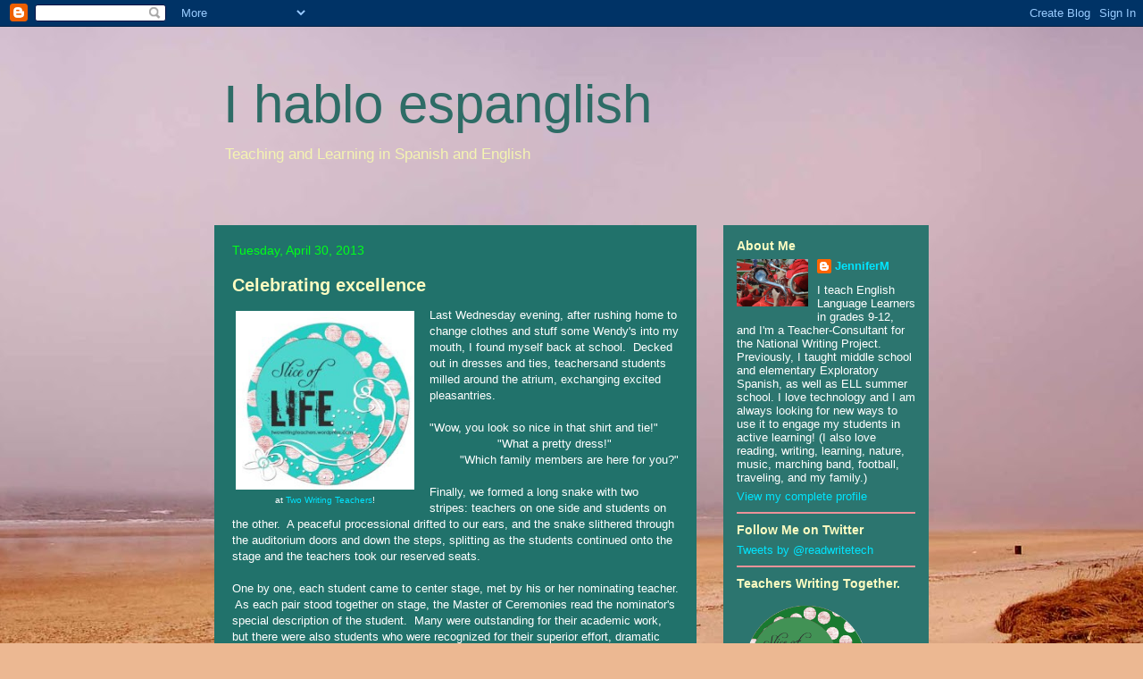

--- FILE ---
content_type: text/html; charset=UTF-8
request_url: https://ihabloespanglish.blogspot.com/2013/04/
body_size: 39685
content:
<!DOCTYPE html>
<html class='v2' dir='ltr' lang='en'>
<head>
<link href='https://www.blogger.com/static/v1/widgets/335934321-css_bundle_v2.css' rel='stylesheet' type='text/css'/>
<meta content='width=1100' name='viewport'/>
<meta content='text/html; charset=UTF-8' http-equiv='Content-Type'/>
<meta content='blogger' name='generator'/>
<link href='https://ihabloespanglish.blogspot.com/favicon.ico' rel='icon' type='image/x-icon'/>
<link href='http://ihabloespanglish.blogspot.com/2013/04/' rel='canonical'/>
<link rel="alternate" type="application/atom+xml" title="I hablo espanglish - Atom" href="https://ihabloespanglish.blogspot.com/feeds/posts/default" />
<link rel="alternate" type="application/rss+xml" title="I hablo espanglish - RSS" href="https://ihabloespanglish.blogspot.com/feeds/posts/default?alt=rss" />
<link rel="service.post" type="application/atom+xml" title="I hablo espanglish - Atom" href="https://www.blogger.com/feeds/1089637337412050596/posts/default" />
<!--Can't find substitution for tag [blog.ieCssRetrofitLinks]-->
<meta content='Reflections on reading, writing, teaching English Language Learners and Spanish, loving others, and working to be my best self every day.' name='description'/>
<meta content='http://ihabloespanglish.blogspot.com/2013/04/' property='og:url'/>
<meta content='I hablo espanglish' property='og:title'/>
<meta content='Reflections on reading, writing, teaching English Language Learners and Spanish, loving others, and working to be my best self every day.' property='og:description'/>
<title>I hablo espanglish: April 2013</title>
<style id='page-skin-1' type='text/css'><!--
/*
-----------------------------------------------
Blogger Template Style
Name:     Travel
Designer: Sookhee Lee
URL:      www.plyfly.net
----------------------------------------------- */
/* Content
----------------------------------------------- */
body {
font: normal normal 13px 'Trebuchet MS',Trebuchet,sans-serif;
color: #ffffff;
background: #ecb892 url(//themes.googleusercontent.com/image?id=0BwVBOzw_-hbMNDE0ZGJiMjQtMzc0Mi00OWRkLWEzOGUtMjZkNTQ0MGMwODdm) repeat-x fixed top center;
}
html body .region-inner {
min-width: 0;
max-width: 100%;
width: auto;
}
a:link {
text-decoration:none;
color: #00e5ff;
}
a:visited {
text-decoration:none;
color: #ec9299;
}
a:hover {
text-decoration:underline;
color: #92ece4;
}
.content-outer .content-cap-top {
height: 0;
background: transparent none repeat-x scroll top center;
}
.content-outer {
margin: 0 auto;
padding-top: 0;
}
.content-inner {
background: transparent none repeat-x scroll top center;
background-position: left -0;
background-color: transparent;
padding: 30px;
}
.main-inner .date-outer {
margin-bottom: 2em;
}
/* Header
----------------------------------------------- */
.header-inner .Header .titlewrapper,
.header-inner .Header .descriptionwrapper {
padding-left: 10px;
padding-right: 10px;
}
.Header h1 {
font: normal normal 60px 'Trebuchet MS',Trebuchet,sans-serif;
color: #2e6c66;
}
.Header h1 a {
color: #2e6c66;
}
.Header .description {
color: #f4f4b1;
font-size: 130%;
}
/* Tabs
----------------------------------------------- */
.tabs-inner {
margin: 1em 0 0;
padding: 0;
}
.tabs-inner .section {
margin: 0;
}
.tabs-inner .widget ul {
padding: 0;
background: transparent url(https://resources.blogblog.com/blogblog/data/1kt/travel/bg_black_50.png) repeat scroll top center;
}
.tabs-inner .widget li {
border: none;
}
.tabs-inner .widget li a {
display: inline-block;
padding: 1em 1.5em;
color: #ffffff;
font: normal bold 16px 'Trebuchet MS',Trebuchet,sans-serif;
}
.tabs-inner .widget li.selected a,
.tabs-inner .widget li a:hover {
position: relative;
z-index: 1;
background: transparent url(https://resources.blogblog.com/blogblog/data/1kt/travel/bg_black_50.png) repeat scroll top center;
color: #ffffff;
}
/* Headings
----------------------------------------------- */
h2 {
font: normal bold 14px 'Trebuchet MS',Trebuchet,sans-serif;
color: #fcfcc1;
}
.main-inner h2.date-header {
font: normal normal 14px 'Trebuchet MS',Trebuchet,sans-serif;
color: #00ff1a;
}
.footer-inner .widget h2,
.sidebar .widget h2 {
padding-bottom: .5em;
}
/* Main
----------------------------------------------- */
.main-inner {
padding: 30px 0;
}
.main-inner .column-center-inner {
padding: 20px 0;
}
.main-inner .column-center-inner .section {
margin: 0 20px;
}
.main-inner .column-right-inner {
margin-left: 30px;
}
.main-inner .fauxcolumn-right-outer .fauxcolumn-inner {
margin-left: 30px;
background: #58ebdf url(https://resources.blogblog.com/blogblog/data/1kt/travel/bg_black_50.png) repeat scroll top left;
}
.main-inner .column-left-inner {
margin-right: 30px;
}
.main-inner .fauxcolumn-left-outer .fauxcolumn-inner {
margin-right: 30px;
background: #58ebdf url(https://resources.blogblog.com/blogblog/data/1kt/travel/bg_black_50.png) repeat scroll top left;
}
.main-inner .column-left-inner,
.main-inner .column-right-inner {
padding: 15px 0;
}
/* Posts
----------------------------------------------- */
h3.post-title {
margin-top: 20px;
}
h3.post-title a {
font: normal bold 20px 'Trebuchet MS',Trebuchet,sans-serif;
color: #fcfcc1;
}
h3.post-title a:hover {
text-decoration: underline;
}
.main-inner .column-center-outer {
background: #21726b none repeat scroll top left;
_background-image: none;
}
.post-body {
line-height: 1.4;
position: relative;
}
.post-header {
margin: 0 0 1em;
line-height: 1.6;
}
.post-footer {
margin: .5em 0;
line-height: 1.6;
}
#blog-pager {
font-size: 140%;
}
#comments {
background: #cccccc none repeat scroll top center;
padding: 15px;
}
#comments .comment-author {
padding-top: 1.5em;
}
#comments h4,
#comments .comment-author a,
#comments .comment-timestamp a {
color: #fcfcc1;
}
#comments .comment-author:first-child {
padding-top: 0;
border-top: none;
}
.avatar-image-container {
margin: .2em 0 0;
}
/* Comments
----------------------------------------------- */
#comments a {
color: #fcfcc1;
}
.comments .comments-content .icon.blog-author {
background-repeat: no-repeat;
background-image: url([data-uri]);
}
.comments .comments-content .loadmore a {
border-top: 1px solid #fcfcc1;
border-bottom: 1px solid #fcfcc1;
}
.comments .comment-thread.inline-thread {
background: #21726b;
}
.comments .continue {
border-top: 2px solid #fcfcc1;
}
/* Widgets
----------------------------------------------- */
.sidebar .widget {
border-bottom: 2px solid #ec9299;
padding-bottom: 10px;
margin: 10px 0;
}
.sidebar .widget:first-child {
margin-top: 0;
}
.sidebar .widget:last-child {
border-bottom: none;
margin-bottom: 0;
padding-bottom: 0;
}
.footer-inner .widget,
.sidebar .widget {
font: normal normal 13px 'Trebuchet MS',Trebuchet,sans-serif;
color: #ffffff;
}
.sidebar .widget a:link {
color: #00e5ff;
text-decoration: none;
}
.sidebar .widget a:visited {
color: #ec9299;
}
.sidebar .widget a:hover {
color: #00e5ff;
text-decoration: underline;
}
.footer-inner .widget a:link {
color: #00e5ff;
text-decoration: none;
}
.footer-inner .widget a:visited {
color: #ec9299;
}
.footer-inner .widget a:hover {
color: #00e5ff;
text-decoration: underline;
}
.widget .zippy {
color: #92ece4;
}
.footer-inner {
background: transparent url(https://resources.blogblog.com/blogblog/data/1kt/travel/bg_black_50.png) repeat scroll top center;
}
/* Mobile
----------------------------------------------- */
body.mobile  {
background-size: 100% auto;
}
body.mobile .AdSense {
margin: 0 -10px;
}
.mobile .body-fauxcolumn-outer {
background: transparent none repeat scroll top left;
}
.mobile .footer-inner .widget a:link {
color: #00e5ff;
text-decoration: none;
}
.mobile .footer-inner .widget a:visited {
color: #ec9299;
}
.mobile-post-outer a {
color: #fcfcc1;
}
.mobile-link-button {
background-color: #00e5ff;
}
.mobile-link-button a:link, .mobile-link-button a:visited {
color: #ffffff;
}
.mobile-index-contents {
color: #ffffff;
}
.mobile .tabs-inner .PageList .widget-content {
background: transparent url(https://resources.blogblog.com/blogblog/data/1kt/travel/bg_black_50.png) repeat scroll top center;
color: #ffffff;
}
.mobile .tabs-inner .PageList .widget-content .pagelist-arrow {
border-left: 1px solid #ffffff;
}

--></style>
<style id='template-skin-1' type='text/css'><!--
body {
min-width: 860px;
}
.content-outer, .content-fauxcolumn-outer, .region-inner {
min-width: 860px;
max-width: 860px;
_width: 860px;
}
.main-inner .columns {
padding-left: 0px;
padding-right: 260px;
}
.main-inner .fauxcolumn-center-outer {
left: 0px;
right: 260px;
/* IE6 does not respect left and right together */
_width: expression(this.parentNode.offsetWidth -
parseInt("0px") -
parseInt("260px") + 'px');
}
.main-inner .fauxcolumn-left-outer {
width: 0px;
}
.main-inner .fauxcolumn-right-outer {
width: 260px;
}
.main-inner .column-left-outer {
width: 0px;
right: 100%;
margin-left: -0px;
}
.main-inner .column-right-outer {
width: 260px;
margin-right: -260px;
}
#layout {
min-width: 0;
}
#layout .content-outer {
min-width: 0;
width: 800px;
}
#layout .region-inner {
min-width: 0;
width: auto;
}
body#layout div.add_widget {
padding: 8px;
}
body#layout div.add_widget a {
margin-left: 32px;
}
--></style>
<style>
    body {background-image:url(\/\/themes.googleusercontent.com\/image?id=0BwVBOzw_-hbMNDE0ZGJiMjQtMzc0Mi00OWRkLWEzOGUtMjZkNTQ0MGMwODdm);}
    
@media (max-width: 200px) { body {background-image:url(\/\/themes.googleusercontent.com\/image?id=0BwVBOzw_-hbMNDE0ZGJiMjQtMzc0Mi00OWRkLWEzOGUtMjZkNTQ0MGMwODdm&options=w200);}}
@media (max-width: 400px) and (min-width: 201px) { body {background-image:url(\/\/themes.googleusercontent.com\/image?id=0BwVBOzw_-hbMNDE0ZGJiMjQtMzc0Mi00OWRkLWEzOGUtMjZkNTQ0MGMwODdm&options=w400);}}
@media (max-width: 800px) and (min-width: 401px) { body {background-image:url(\/\/themes.googleusercontent.com\/image?id=0BwVBOzw_-hbMNDE0ZGJiMjQtMzc0Mi00OWRkLWEzOGUtMjZkNTQ0MGMwODdm&options=w800);}}
@media (max-width: 1200px) and (min-width: 801px) { body {background-image:url(\/\/themes.googleusercontent.com\/image?id=0BwVBOzw_-hbMNDE0ZGJiMjQtMzc0Mi00OWRkLWEzOGUtMjZkNTQ0MGMwODdm&options=w1200);}}
/* Last tag covers anything over one higher than the previous max-size cap. */
@media (min-width: 1201px) { body {background-image:url(\/\/themes.googleusercontent.com\/image?id=0BwVBOzw_-hbMNDE0ZGJiMjQtMzc0Mi00OWRkLWEzOGUtMjZkNTQ0MGMwODdm&options=w1600);}}
  </style>
<link href='https://www.blogger.com/dyn-css/authorization.css?targetBlogID=1089637337412050596&amp;zx=70ed3e88-cc55-482c-b619-739c596ab55a' media='none' onload='if(media!=&#39;all&#39;)media=&#39;all&#39;' rel='stylesheet'/><noscript><link href='https://www.blogger.com/dyn-css/authorization.css?targetBlogID=1089637337412050596&amp;zx=70ed3e88-cc55-482c-b619-739c596ab55a' rel='stylesheet'/></noscript>
<meta name='google-adsense-platform-account' content='ca-host-pub-1556223355139109'/>
<meta name='google-adsense-platform-domain' content='blogspot.com'/>

</head>
<body class='loading variant-beach'>
<div class='navbar section' id='navbar' name='Navbar'><div class='widget Navbar' data-version='1' id='Navbar1'><script type="text/javascript">
    function setAttributeOnload(object, attribute, val) {
      if(window.addEventListener) {
        window.addEventListener('load',
          function(){ object[attribute] = val; }, false);
      } else {
        window.attachEvent('onload', function(){ object[attribute] = val; });
      }
    }
  </script>
<div id="navbar-iframe-container"></div>
<script type="text/javascript" src="https://apis.google.com/js/platform.js"></script>
<script type="text/javascript">
      gapi.load("gapi.iframes:gapi.iframes.style.bubble", function() {
        if (gapi.iframes && gapi.iframes.getContext) {
          gapi.iframes.getContext().openChild({
              url: 'https://www.blogger.com/navbar/1089637337412050596?origin\x3dhttps://ihabloespanglish.blogspot.com',
              where: document.getElementById("navbar-iframe-container"),
              id: "navbar-iframe"
          });
        }
      });
    </script><script type="text/javascript">
(function() {
var script = document.createElement('script');
script.type = 'text/javascript';
script.src = '//pagead2.googlesyndication.com/pagead/js/google_top_exp.js';
var head = document.getElementsByTagName('head')[0];
if (head) {
head.appendChild(script);
}})();
</script>
</div></div>
<div class='body-fauxcolumns'>
<div class='fauxcolumn-outer body-fauxcolumn-outer'>
<div class='cap-top'>
<div class='cap-left'></div>
<div class='cap-right'></div>
</div>
<div class='fauxborder-left'>
<div class='fauxborder-right'></div>
<div class='fauxcolumn-inner'>
</div>
</div>
<div class='cap-bottom'>
<div class='cap-left'></div>
<div class='cap-right'></div>
</div>
</div>
</div>
<div class='content'>
<div class='content-fauxcolumns'>
<div class='fauxcolumn-outer content-fauxcolumn-outer'>
<div class='cap-top'>
<div class='cap-left'></div>
<div class='cap-right'></div>
</div>
<div class='fauxborder-left'>
<div class='fauxborder-right'></div>
<div class='fauxcolumn-inner'>
</div>
</div>
<div class='cap-bottom'>
<div class='cap-left'></div>
<div class='cap-right'></div>
</div>
</div>
</div>
<div class='content-outer'>
<div class='content-cap-top cap-top'>
<div class='cap-left'></div>
<div class='cap-right'></div>
</div>
<div class='fauxborder-left content-fauxborder-left'>
<div class='fauxborder-right content-fauxborder-right'></div>
<div class='content-inner'>
<header>
<div class='header-outer'>
<div class='header-cap-top cap-top'>
<div class='cap-left'></div>
<div class='cap-right'></div>
</div>
<div class='fauxborder-left header-fauxborder-left'>
<div class='fauxborder-right header-fauxborder-right'></div>
<div class='region-inner header-inner'>
<div class='header section' id='header' name='Header'><div class='widget Header' data-version='1' id='Header1'>
<div id='header-inner'>
<div class='titlewrapper'>
<h1 class='title'>
<a href='https://ihabloespanglish.blogspot.com/'>
I hablo espanglish
</a>
</h1>
</div>
<div class='descriptionwrapper'>
<p class='description'><span>Teaching and Learning in Spanish and English</span></p>
</div>
</div>
</div></div>
</div>
</div>
<div class='header-cap-bottom cap-bottom'>
<div class='cap-left'></div>
<div class='cap-right'></div>
</div>
</div>
</header>
<div class='tabs-outer'>
<div class='tabs-cap-top cap-top'>
<div class='cap-left'></div>
<div class='cap-right'></div>
</div>
<div class='fauxborder-left tabs-fauxborder-left'>
<div class='fauxborder-right tabs-fauxborder-right'></div>
<div class='region-inner tabs-inner'>
<div class='tabs no-items section' id='crosscol' name='Cross-Column'></div>
<div class='tabs no-items section' id='crosscol-overflow' name='Cross-Column 2'></div>
</div>
</div>
<div class='tabs-cap-bottom cap-bottom'>
<div class='cap-left'></div>
<div class='cap-right'></div>
</div>
</div>
<div class='main-outer'>
<div class='main-cap-top cap-top'>
<div class='cap-left'></div>
<div class='cap-right'></div>
</div>
<div class='fauxborder-left main-fauxborder-left'>
<div class='fauxborder-right main-fauxborder-right'></div>
<div class='region-inner main-inner'>
<div class='columns fauxcolumns'>
<div class='fauxcolumn-outer fauxcolumn-center-outer'>
<div class='cap-top'>
<div class='cap-left'></div>
<div class='cap-right'></div>
</div>
<div class='fauxborder-left'>
<div class='fauxborder-right'></div>
<div class='fauxcolumn-inner'>
</div>
</div>
<div class='cap-bottom'>
<div class='cap-left'></div>
<div class='cap-right'></div>
</div>
</div>
<div class='fauxcolumn-outer fauxcolumn-left-outer'>
<div class='cap-top'>
<div class='cap-left'></div>
<div class='cap-right'></div>
</div>
<div class='fauxborder-left'>
<div class='fauxborder-right'></div>
<div class='fauxcolumn-inner'>
</div>
</div>
<div class='cap-bottom'>
<div class='cap-left'></div>
<div class='cap-right'></div>
</div>
</div>
<div class='fauxcolumn-outer fauxcolumn-right-outer'>
<div class='cap-top'>
<div class='cap-left'></div>
<div class='cap-right'></div>
</div>
<div class='fauxborder-left'>
<div class='fauxborder-right'></div>
<div class='fauxcolumn-inner'>
</div>
</div>
<div class='cap-bottom'>
<div class='cap-left'></div>
<div class='cap-right'></div>
</div>
</div>
<!-- corrects IE6 width calculation -->
<div class='columns-inner'>
<div class='column-center-outer'>
<div class='column-center-inner'>
<div class='main section' id='main' name='Main'><div class='widget Blog' data-version='1' id='Blog1'>
<div class='blog-posts hfeed'>

          <div class="date-outer">
        
<h2 class='date-header'><span>Tuesday, April 30, 2013</span></h2>

          <div class="date-posts">
        
<div class='post-outer'>
<div class='post hentry uncustomized-post-template' itemprop='blogPost' itemscope='itemscope' itemtype='http://schema.org/BlogPosting'>
<meta content='http://twowritingteachers.files.wordpress.com/2013/03/sols_6.jpg?w=220&h=220' itemprop='image_url'/>
<meta content='1089637337412050596' itemprop='blogId'/>
<meta content='2563142904806804121' itemprop='postId'/>
<a name='2563142904806804121'></a>
<h3 class='post-title entry-title' itemprop='name'>
<a href='https://ihabloespanglish.blogspot.com/2013/04/celebrating-excellence.html'>Celebrating excellence</a>
</h3>
<div class='post-header'>
<div class='post-header-line-1'></div>
</div>
<div class='post-body entry-content' id='post-body-2563142904806804121' itemprop='articleBody'>
<table cellpadding="0" cellspacing="0" class="tr-caption-container" style="float: left; margin-right: 1em; text-align: left;"><tbody>
<tr><td style="text-align: center;"><a href="http://twowritingteachers.files.wordpress.com/2013/03/sols_6.jpg?w=220&amp;h=220" imageanchor="1" style="clear: left; margin-bottom: 1em; margin-left: auto; margin-right: auto;"><img border="0" height="200" src="https://lh3.googleusercontent.com/blogger_img_proxy/AEn0k_vrS7jdKMxp26dL6CkcvF5viV6t_mYUPGqc2UwZ04NiO_T-GlkCApYQnqMRqTFexKXH9J0q_nKbTfji_xVcphDLDjKX-NRwrv88VjLisAhH204g9oiJQQVbSt0_F_CHfVXQpTSBlk66CF87zdTDlwQ=s0-d" width="200"></a></td></tr>
<tr><td class="tr-caption" style="text-align: center;">at <a href="http://twowritingteachers.wordpress.com/2013/04/30/we-write-the-slices/">Two Writing Teachers</a>!</td></tr>
</tbody></table>
Last Wednesday evening, after rushing home to change clothes and stuff some Wendy's into my mouth, I found myself back at school. &nbsp;Decked out in dresses and ties, teachersand students milled around the atrium, exchanging excited pleasantries. <br />
<br />
"Wow, you look so nice in that shirt and tie!"<br />
<div style="text-align: center;">
"What a pretty dress!"</div>
<div style="text-align: right;">
"Which family members are here for you?"</div>
<br />
Finally, we formed a long snake with two stripes: teachers on one side and students on the other. &nbsp;A peaceful processional drifted to our ears, and the snake slithered through the auditorium doors and down the steps, splitting as the students continued onto the stage and the teachers took our reserved seats. <br />
<br />
One by one, each student came to center stage, met by his or her nominating teacher. &nbsp;As each pair stood together on stage, the Master of Ceremonies read the nominator's special description of the student. &nbsp;Many were outstanding for their academic work, but there were also students who were recognized for their superior effort, dramatic improvement, or leadership. &nbsp;All were certainly outstanding young people, but I knew that none compared to my student. <br />
<br />
Finally, it was our turn. &nbsp;Wondering why standing on a stage still gives me such jitters, I took a deep breath and strode out to meet my student, congratulating him with a handshake. &nbsp;As someone else's voice floated my words through the air, we faced the audience with smiles. <br />
<br />
<i>Is that guy reading too fast? &nbsp;I wish he would have paused there. &nbsp;I hope everybody hasn't stopped listening since we're so late in the program. &nbsp;I hope they can hear what he's saying clearly enough! &nbsp;</i>My mind raced, and I felt sweat running down my back from the nervousness of being on stage.<br />
<br />
<div class="separator" style="clear: both; text-align: center;">
<a href="https://blogger.googleusercontent.com/img/b/R29vZ2xl/AVvXsEjmvh3Cw_5Nl_dNKbbrWOi43eMXq5wcyJ4fZQbmS1NJ9LPnM0vUSCzfYFGzJ2AdBj9Uoxih4ofrYy_Mjeq139JIVGKDaYDE3Ug1CzDnDPOYNgzhlQAYG0FPwmVGqUU6MkUspFWuWwhgp4Yp/s1600/Screen+shot+2013-04-30+at+3.27.46+PM.png" imageanchor="1" style="margin-left: 1em; margin-right: 1em;"><img border="0" height="235" src="https://blogger.googleusercontent.com/img/b/R29vZ2xl/AVvXsEjmvh3Cw_5Nl_dNKbbrWOi43eMXq5wcyJ4fZQbmS1NJ9LPnM0vUSCzfYFGzJ2AdBj9Uoxih4ofrYy_Mjeq139JIVGKDaYDE3Ug1CzDnDPOYNgzhlQAYG0FPwmVGqUU6MkUspFWuWwhgp4Yp/s400/Screen+shot+2013-04-30+at+3.27.46+PM.png" width="400" /></a></div>
<div class="p1">
<br /></div>
<div class="p1">
Halfway through my words, I noticed my student tilt his head back, blinking back tears. &nbsp;Time seemed to slow down as my words ran out. "Thank you!" he said, but the gratitude in his eyes was enough. &nbsp;We hugged to powerful applause that resonated through the auditorium as I gave him the certificate and walked off the stage. &nbsp;<i>Is it just me, or was that WAY louder than the applause for all the other kids?</i><br />
<br />
I squeezed back into my seat to whispers from the principals and other teachers.<br />
<div style="text-align: center;">
"Good job!" &nbsp; &nbsp; &nbsp; &nbsp; &nbsp; &nbsp; "Great choice!" &nbsp; &nbsp; &nbsp; &nbsp; &nbsp; "What an amazing kid!" &nbsp; &nbsp;</div>
<br />
At the cookie reception after the ceremony, countless teachers and parents came up to personally congratulate my student, even people who didn't know him! <br />
"Do you have to work tonight?" &nbsp;one couple asked.<br />
"Oh yes, 10-7!" His teeth flashed against his dark skin as that signature smile stretched across his face. "I miss my bed. &nbsp;It's ok though!"<br />
<br />
Each time someone expressed their admiration, he'd just grin, shrug, and turn to me. &nbsp;"Everyone is acting like I'm special."<br />
"You ARE special."<br />
<br /></div>
<div style='clear: both;'></div>
</div>
<div class='post-footer'>
<div class='post-footer-line post-footer-line-1'>
<span class='post-author vcard'>
Posted by
<span class='fn' itemprop='author' itemscope='itemscope' itemtype='http://schema.org/Person'>
<meta content='https://www.blogger.com/profile/09603450967368808356' itemprop='url'/>
<a class='g-profile' href='https://www.blogger.com/profile/09603450967368808356' rel='author' title='author profile'>
<span itemprop='name'>JenniferM</span>
</a>
</span>
</span>
<span class='post-timestamp'>
at
<meta content='http://ihabloespanglish.blogspot.com/2013/04/celebrating-excellence.html' itemprop='url'/>
<a class='timestamp-link' href='https://ihabloespanglish.blogspot.com/2013/04/celebrating-excellence.html' rel='bookmark' title='permanent link'><abbr class='published' itemprop='datePublished' title='2013-04-30T17:22:00-04:00'>5:22&#8239;PM</abbr></a>
</span>
<span class='post-comment-link'>
<a class='comment-link' href='https://ihabloespanglish.blogspot.com/2013/04/celebrating-excellence.html#comment-form' onclick=''>
6 comments:
  </a>
</span>
<span class='post-icons'>
<span class='item-control blog-admin pid-1219271372'>
<a href='https://www.blogger.com/post-edit.g?blogID=1089637337412050596&postID=2563142904806804121&from=pencil' title='Edit Post'>
<img alt='' class='icon-action' height='18' src='https://resources.blogblog.com/img/icon18_edit_allbkg.gif' width='18'/>
</a>
</span>
</span>
<div class='post-share-buttons goog-inline-block'>
<a class='goog-inline-block share-button sb-email' href='https://www.blogger.com/share-post.g?blogID=1089637337412050596&postID=2563142904806804121&target=email' target='_blank' title='Email This'><span class='share-button-link-text'>Email This</span></a><a class='goog-inline-block share-button sb-blog' href='https://www.blogger.com/share-post.g?blogID=1089637337412050596&postID=2563142904806804121&target=blog' onclick='window.open(this.href, "_blank", "height=270,width=475"); return false;' target='_blank' title='BlogThis!'><span class='share-button-link-text'>BlogThis!</span></a><a class='goog-inline-block share-button sb-twitter' href='https://www.blogger.com/share-post.g?blogID=1089637337412050596&postID=2563142904806804121&target=twitter' target='_blank' title='Share to X'><span class='share-button-link-text'>Share to X</span></a><a class='goog-inline-block share-button sb-facebook' href='https://www.blogger.com/share-post.g?blogID=1089637337412050596&postID=2563142904806804121&target=facebook' onclick='window.open(this.href, "_blank", "height=430,width=640"); return false;' target='_blank' title='Share to Facebook'><span class='share-button-link-text'>Share to Facebook</span></a><a class='goog-inline-block share-button sb-pinterest' href='https://www.blogger.com/share-post.g?blogID=1089637337412050596&postID=2563142904806804121&target=pinterest' target='_blank' title='Share to Pinterest'><span class='share-button-link-text'>Share to Pinterest</span></a>
</div>
</div>
<div class='post-footer-line post-footer-line-2'>
<span class='post-labels'>
Labels:
<a href='https://ihabloespanglish.blogspot.com/search/label/ELL' rel='tag'>ELL</a>,
<a href='https://ihabloespanglish.blogspot.com/search/label/happy' rel='tag'>happy</a>,
<a href='https://ihabloespanglish.blogspot.com/search/label/relationships' rel='tag'>relationships</a>,
<a href='https://ihabloespanglish.blogspot.com/search/label/slice%20of%20life' rel='tag'>slice of life</a>,
<a href='https://ihabloespanglish.blogspot.com/search/label/slice2013' rel='tag'>slice2013</a>
</span>
</div>
<div class='post-footer-line post-footer-line-3'>
<span class='post-location'>
</span>
</div>
</div>
</div>
</div>

          </div></div>
        

          <div class="date-outer">
        
<h2 class='date-header'><span>Friday, April 26, 2013</span></h2>

          <div class="date-posts">
        
<div class='post-outer'>
<div class='post hentry uncustomized-post-template' itemprop='blogPost' itemscope='itemscope' itemtype='http://schema.org/BlogPosting'>
<meta content='http://latinaish.files.wordpress.com/2010/12/spanishfriday.jpg?w=604' itemprop='image_url'/>
<meta content='1089637337412050596' itemprop='blogId'/>
<meta content='864203032308293994' itemprop='postId'/>
<a name='864203032308293994'></a>
<h3 class='post-title entry-title' itemprop='name'>
<a href='https://ihabloespanglish.blogspot.com/2013/04/tristeza-terrible.html'>Tristeza terrible</a>
</h3>
<div class='post-header'>
<div class='post-header-line-1'></div>
</div>
<div class='post-body entry-content' id='post-body-864203032308293994' itemprop='articleBody'>
<table cellpadding="0" cellspacing="0" class="tr-caption-container" style="float: left; margin-right: 1em; text-align: left;"><tbody>
<tr><td style="text-align: center;"><a href="http://latinaish.files.wordpress.com/2010/12/spanishfriday.jpg?w=604" imageanchor="1" style="clear: left; margin-bottom: 1em; margin-left: auto; margin-right: auto;"><img border="0" src="https://lh3.googleusercontent.com/blogger_img_proxy/AEn0k_tJHbL3ZU6V6bLGffZApkHj8I78hBFE7E6BkEpBe9ObPiOQLS0rSTMK0k5GZKSx0IM5vBCoGKYDdebakjVt13y7f6u668qpixd658U2pqyMXy2iI0qdQUUsx56Q-1UPLMc7yVa7_Of0=s0-d"></a></td></tr>
<tr><td class="tr-caption" style="text-align: center;">at <a href="http://latinaish.com/2013/04/26/pan-queso-crema-y-jalapeno/">Latinaish</a>!</td></tr>
</tbody></table>
Today is <a href="http://latinaish.com/spanish-friday/">Spanish Friday</a>, so this post is in Spanish! <br />
<br />
El miércoles por la mañana, al final de la primera clase, el altavoz de repente sonó con un anuncio.<br />
<br />
-- Maestros, acabo de mandar un correo electrónico que Uds. deben leer. -- declaró nuestra secretaria en voz seria. <br />
<i><br /></i>
<i>Uy, eso no es bueno, nunca. &nbsp;</i>Abrí mi portátil y entré en mi cuenta del correo electrónico.<br />
<br />
&nbsp;-- MUERTE DE UN MAESTRO -- El corazón me cayó cuando leí el asunto. &nbsp;&#161;<i>Que horrible</i>! &nbsp;-- Ha muerto el estimado Sr. ______ después de sufrir un paro cardiaco mientras entraba en [otro colegio en nuestro distrito escolar, donde trabaja mi mamá como la directora]. -- <i>Ay, dios, mi mamá tuviera que haber sido uno de los primeros en responder. &nbsp;</i><br />
<i><br /></i>
Ese señor había trabajado por muchos años en el colegio donde enseño ahora, y este año se había traslado al colegio de mi mamá. &nbsp;Iba a jubilarse en sólo un mes. &nbsp;Muchos maestros y estudiantes de mi colegio lo conocían como un maestro amable y chistoso. &nbsp;Durante toda la mañana, tuvimos que ayudar a los maestros de su departamento antiguo para que no tuvieran que enseñar después de las noticias tan inesperadas. &nbsp;Me preocupaba por mi mamá, pero sabía que ella estaría muy ocupada.<br />
<i><br /></i>
Por la tarde, después de sonó la última timbre, ella me llamó por fin. <br />
-- Mami, &#191;Estás bien? --<br />
-- Le agarraba de la mano cuando se murió. -- Me contestó tristemente. -- Estaba en la oficina cuando recibimos el aviso de que alguien había llamado 911 de un aula. &nbsp;Salí corriendo y lo vi caído en la escalera. Intenté hablarle para mantenerle alerto, pero... se murió, allí, antes de la llegada de los médicos. &nbsp;[Un director asistente] le hizo CPR, y luego los médicos usaron su desfibrilador allí en el pasillo, pero... nada. &nbsp;Todos nuestros maestros se pusieron tan angustiados... fue tan traumático. &nbsp;--<br />
-- Ay, lo siento Mami... --<br />
<br />
Así que ahora hay dos colegios en nuestro distrito escolar con los corazones destrozados. &nbsp;Y hay muchísimas personas que quieren decir -- Te amo -- más frecuentemente. 
<div style='clear: both;'></div>
</div>
<div class='post-footer'>
<div class='post-footer-line post-footer-line-1'>
<span class='post-author vcard'>
Posted by
<span class='fn' itemprop='author' itemscope='itemscope' itemtype='http://schema.org/Person'>
<meta content='https://www.blogger.com/profile/09603450967368808356' itemprop='url'/>
<a class='g-profile' href='https://www.blogger.com/profile/09603450967368808356' rel='author' title='author profile'>
<span itemprop='name'>JenniferM</span>
</a>
</span>
</span>
<span class='post-timestamp'>
at
<meta content='http://ihabloespanglish.blogspot.com/2013/04/tristeza-terrible.html' itemprop='url'/>
<a class='timestamp-link' href='https://ihabloespanglish.blogspot.com/2013/04/tristeza-terrible.html' rel='bookmark' title='permanent link'><abbr class='published' itemprop='datePublished' title='2013-04-26T21:10:00-04:00'>9:10&#8239;PM</abbr></a>
</span>
<span class='post-comment-link'>
<a class='comment-link' href='https://ihabloespanglish.blogspot.com/2013/04/tristeza-terrible.html#comment-form' onclick=''>
1 comment:
  </a>
</span>
<span class='post-icons'>
<span class='item-control blog-admin pid-1219271372'>
<a href='https://www.blogger.com/post-edit.g?blogID=1089637337412050596&postID=864203032308293994&from=pencil' title='Edit Post'>
<img alt='' class='icon-action' height='18' src='https://resources.blogblog.com/img/icon18_edit_allbkg.gif' width='18'/>
</a>
</span>
</span>
<div class='post-share-buttons goog-inline-block'>
<a class='goog-inline-block share-button sb-email' href='https://www.blogger.com/share-post.g?blogID=1089637337412050596&postID=864203032308293994&target=email' target='_blank' title='Email This'><span class='share-button-link-text'>Email This</span></a><a class='goog-inline-block share-button sb-blog' href='https://www.blogger.com/share-post.g?blogID=1089637337412050596&postID=864203032308293994&target=blog' onclick='window.open(this.href, "_blank", "height=270,width=475"); return false;' target='_blank' title='BlogThis!'><span class='share-button-link-text'>BlogThis!</span></a><a class='goog-inline-block share-button sb-twitter' href='https://www.blogger.com/share-post.g?blogID=1089637337412050596&postID=864203032308293994&target=twitter' target='_blank' title='Share to X'><span class='share-button-link-text'>Share to X</span></a><a class='goog-inline-block share-button sb-facebook' href='https://www.blogger.com/share-post.g?blogID=1089637337412050596&postID=864203032308293994&target=facebook' onclick='window.open(this.href, "_blank", "height=430,width=640"); return false;' target='_blank' title='Share to Facebook'><span class='share-button-link-text'>Share to Facebook</span></a><a class='goog-inline-block share-button sb-pinterest' href='https://www.blogger.com/share-post.g?blogID=1089637337412050596&postID=864203032308293994&target=pinterest' target='_blank' title='Share to Pinterest'><span class='share-button-link-text'>Share to Pinterest</span></a>
</div>
</div>
<div class='post-footer-line post-footer-line-2'>
<span class='post-labels'>
Labels:
<a href='https://ihabloespanglish.blogspot.com/search/label/Spanish%20Friday' rel='tag'>Spanish Friday</a>
</span>
</div>
<div class='post-footer-line post-footer-line-3'>
<span class='post-location'>
</span>
</div>
</div>
</div>
</div>

          </div></div>
        

          <div class="date-outer">
        
<h2 class='date-header'><span>Tuesday, April 23, 2013</span></h2>

          <div class="date-posts">
        
<div class='post-outer'>
<div class='post hentry uncustomized-post-template' itemprop='blogPost' itemscope='itemscope' itemtype='http://schema.org/BlogPosting'>
<meta content='http://twowritingteachers.files.wordpress.com/2013/03/sols_6.jpg?w=220&h=220' itemprop='image_url'/>
<meta content='1089637337412050596' itemprop='blogId'/>
<meta content='8842697144854910569' itemprop='postId'/>
<a name='8842697144854910569'></a>
<h3 class='post-title entry-title' itemprop='name'>
<a href='https://ihabloespanglish.blogspot.com/2013/04/why-i-teach.html'>Why I Teach</a>
</h3>
<div class='post-header'>
<div class='post-header-line-1'></div>
</div>
<div class='post-body entry-content' id='post-body-8842697144854910569' itemprop='articleBody'>
<table cellpadding="0" cellspacing="0" class="tr-caption-container" style="float: left; margin-right: 1em; text-align: left;"><tbody>
<tr><td style="text-align: center;"><a href="http://twowritingteachers.files.wordpress.com/2013/03/sols_6.jpg?w=220&amp;h=220" imageanchor="1" style="clear: left; margin-bottom: 1em; margin-left: auto; margin-right: auto;"><img border="0" height="200" src="https://lh3.googleusercontent.com/blogger_img_proxy/AEn0k_vrS7jdKMxp26dL6CkcvF5viV6t_mYUPGqc2UwZ04NiO_T-GlkCApYQnqMRqTFexKXH9J0q_nKbTfji_xVcphDLDjKX-NRwrv88VjLisAhH204g9oiJQQVbSt0_F_CHfVXQpTSBlk66CF87zdTDlwQ=s0-d" width="200"></a></td></tr>
<tr><td class="tr-caption" style="text-align: center;">at <a href="http://twowritingteachers.wordpress.com/2013/04/23/how-does-writing-feel-to-you/">Two Writing Teachers</a>!</td></tr>
</tbody></table>
Last week, I wrote about what it's like to face those <a href="http://ihabloespanglish.blogspot.com/2013/04/grabbing-at-stars.html">discouraging days</a> in the classroom. &nbsp;I also hinted at why I persevere through those tough days, a topic which is on many minds lately. &nbsp;In the midst of testing, blaming, "It must be so nice to have the summers off"-ing, and "<a href="http://thereadingzone.wordpress.com/2013/04/14/youre-too-smart-to-be-a-teacher/">You're too smart to be a teacher!</a>"-ing (not to mention all the regular classroom challenges!), <a href="http://useyouroutsidevoice.blogspot.com/">teachers are speaking out</a>. &nbsp;We are sharing <a href="http://www.foodiebibliophile.com/2013/04/this.html">Why We Stay</a> and <a href="http://edudemic.com/2013/04/why-do-you-teach-tweet-your-story-with-the-whyiteach-hashtag/">Why We Teach</a>.<br />
<br />
I'm going to be completely honest: sometimes I think about quitting. &nbsp;Occasionally, I used to wonder if I'd become part of those sad statistics about the incredible number of new teachers who quit within the first three or five years of teaching. &nbsp;But here I am, still pushing through year six! <br />
<br />
Some days, I battle back tears as I drive home, and I wonder if I can keep doing this for years. &nbsp;I wonder what my life would be like if I had become an engineer (my major through my freshman year of college). &nbsp;In the morning, I pry my exhausted body out of bed in the dark and do my best imitation of&nbsp;<i>Mr. Holland's Opus</i>: "What kind of person goes to work at 7:00 in the morning?!" &nbsp;But I get up anyway, and by the time my students walk through my classroom door, I'm waiting to greet them with a huge smile. <br />
<br />
Here's why:<br />
<br />
<b>I teach because I want to change the world.</b><br />
<ul>
<li>I believe that I can design my instruction and my classroom in a way that will help my students become more tolerant, empathetic, compassionate people.</li>
<li>I believe that I can give my students skills and confidence they can use to follow their dreams and affect the world in ways I can't even imagine.</li>
<li>I believe that my life can shine in a way that helps my students see what is possible when you live with love and enthusiasm.</li>
</ul>
<br />
<b>I teach because I want to change lives.</b><br />
<ul>
<li>I believe that every student has a reader and a writer hiding somewhere inside. &nbsp;I want to help all of my students discover how to lose themselves in books and how to pour out the stories of their hearts.</li>
<li>I believe that students who flick their eyes from the ceiling to the clock to the floor during reading time in the fall can come rushing into my room, waving a book and shouting about it in the spring... and I've seen it happen.</li>
<li>I believe that students who stare at a blank page for over a half hour in the fall can write heartfelt paragraphs and poems in under twenty minutes in the spring... and I've seen that happen too.</li>
<li>I believe that I can help my students catch a love of learning that will propel them through their lives.</li>
<li>I believe that one teacher is enough to make a difference.</li>
</ul>
<br />
<b>I teach because I love my students and I know they need the kind of teacher I try to be.</b><br />
<ul>
<li>I know that my students need smiles, encouraging comments, and quick little conversations about their lives.</li>
<li>I know that my students need hugs, tissues, moments in the hallway, and a safe place to come when their worlds are falling apart.</li>
<li>I know that my students need snacks, dollars, change, and a place to work on the computer before and after school.</li>
<li>I know that my students need listening ears, chances to ask hard questions, and guidance about things I don't even begin to have answers to, but I know they just need me to try.</li>
<li>I know that my students need celebrations, treats, and thoughtful feedback.</li>
<li>I know that my students need authentic, meaningful learning opportunities that allow them to bring their own experiences and connect to others.</li>
<li>I know that my students need to see adults who are still reading, still writing, and still learning.</li>
<li>I know that my students and their families need someone they trust to help them navigate this befuddling world of free lunch, residency verification, Title I programs, testing, lectures, college applications, and so much more... all in a new language.</li>
<li>I know that my students need someone to speak up for them to other students and staff who don't know or don't understand what they are going through.</li>
<li>I know that my students need someone who also struggles with thinking of a word in the wrong language, being unable to find a phrase in the right language that expresses a certain concept, yearning for a different pace of life, craving a food that just can't be found here, and all the other issues of those who "carry another home in their hearts" (as Silas House and Neela Vaswani so eloquently described it in <i>Same Sun Here</i>).</li>
</ul>
<br />
<b><span style="font-size: large;">I teach because I can't imagine doing anything else.</span></b><br />
<br />
<div style='clear: both;'></div>
</div>
<div class='post-footer'>
<div class='post-footer-line post-footer-line-1'>
<span class='post-author vcard'>
Posted by
<span class='fn' itemprop='author' itemscope='itemscope' itemtype='http://schema.org/Person'>
<meta content='https://www.blogger.com/profile/09603450967368808356' itemprop='url'/>
<a class='g-profile' href='https://www.blogger.com/profile/09603450967368808356' rel='author' title='author profile'>
<span itemprop='name'>JenniferM</span>
</a>
</span>
</span>
<span class='post-timestamp'>
at
<meta content='http://ihabloespanglish.blogspot.com/2013/04/why-i-teach.html' itemprop='url'/>
<a class='timestamp-link' href='https://ihabloespanglish.blogspot.com/2013/04/why-i-teach.html' rel='bookmark' title='permanent link'><abbr class='published' itemprop='datePublished' title='2013-04-23T21:03:00-04:00'>9:03&#8239;PM</abbr></a>
</span>
<span class='post-comment-link'>
<a class='comment-link' href='https://ihabloespanglish.blogspot.com/2013/04/why-i-teach.html#comment-form' onclick=''>
5 comments:
  </a>
</span>
<span class='post-icons'>
<span class='item-control blog-admin pid-1219271372'>
<a href='https://www.blogger.com/post-edit.g?blogID=1089637337412050596&postID=8842697144854910569&from=pencil' title='Edit Post'>
<img alt='' class='icon-action' height='18' src='https://resources.blogblog.com/img/icon18_edit_allbkg.gif' width='18'/>
</a>
</span>
</span>
<div class='post-share-buttons goog-inline-block'>
<a class='goog-inline-block share-button sb-email' href='https://www.blogger.com/share-post.g?blogID=1089637337412050596&postID=8842697144854910569&target=email' target='_blank' title='Email This'><span class='share-button-link-text'>Email This</span></a><a class='goog-inline-block share-button sb-blog' href='https://www.blogger.com/share-post.g?blogID=1089637337412050596&postID=8842697144854910569&target=blog' onclick='window.open(this.href, "_blank", "height=270,width=475"); return false;' target='_blank' title='BlogThis!'><span class='share-button-link-text'>BlogThis!</span></a><a class='goog-inline-block share-button sb-twitter' href='https://www.blogger.com/share-post.g?blogID=1089637337412050596&postID=8842697144854910569&target=twitter' target='_blank' title='Share to X'><span class='share-button-link-text'>Share to X</span></a><a class='goog-inline-block share-button sb-facebook' href='https://www.blogger.com/share-post.g?blogID=1089637337412050596&postID=8842697144854910569&target=facebook' onclick='window.open(this.href, "_blank", "height=430,width=640"); return false;' target='_blank' title='Share to Facebook'><span class='share-button-link-text'>Share to Facebook</span></a><a class='goog-inline-block share-button sb-pinterest' href='https://www.blogger.com/share-post.g?blogID=1089637337412050596&postID=8842697144854910569&target=pinterest' target='_blank' title='Share to Pinterest'><span class='share-button-link-text'>Share to Pinterest</span></a>
</div>
</div>
<div class='post-footer-line post-footer-line-2'>
<span class='post-labels'>
Labels:
<a href='https://ihabloespanglish.blogspot.com/search/label/education' rel='tag'>education</a>,
<a href='https://ihabloespanglish.blogspot.com/search/label/ELL' rel='tag'>ELL</a>,
<a href='https://ihabloespanglish.blogspot.com/search/label/relationships' rel='tag'>relationships</a>,
<a href='https://ihabloespanglish.blogspot.com/search/label/slice2013' rel='tag'>slice2013</a>,
<a href='https://ihabloespanglish.blogspot.com/search/label/Why%20I%20Teach' rel='tag'>Why I Teach</a>
</span>
</div>
<div class='post-footer-line post-footer-line-3'>
<span class='post-location'>
</span>
</div>
</div>
</div>
</div>

          </div></div>
        

          <div class="date-outer">
        
<h2 class='date-header'><span>Tuesday, April 16, 2013</span></h2>

          <div class="date-posts">
        
<div class='post-outer'>
<div class='post hentry uncustomized-post-template' itemprop='blogPost' itemscope='itemscope' itemtype='http://schema.org/BlogPosting'>
<meta content='http://twowritingteachers.files.wordpress.com/2013/03/sols_6.jpg?w=220&h=220' itemprop='image_url'/>
<meta content='1089637337412050596' itemprop='blogId'/>
<meta content='3245134876338232138' itemprop='postId'/>
<a name='3245134876338232138'></a>
<h3 class='post-title entry-title' itemprop='name'>
<a href='https://ihabloespanglish.blogspot.com/2013/04/grabbing-at-stars.html'>Grabbing at Stars</a>
</h3>
<div class='post-header'>
<div class='post-header-line-1'></div>
</div>
<div class='post-body entry-content' id='post-body-3245134876338232138' itemprop='articleBody'>








<table cellpadding="0" cellspacing="0" class="tr-caption-container" style="float: left; margin-right: 1em; text-align: left;"><tbody>
<tr><td style="text-align: center;"><a href="http://twowritingteachers.files.wordpress.com/2013/03/sols_6.jpg?w=220&amp;h=220" imageanchor="1" style="clear: left; margin-bottom: 1em; margin-left: auto; margin-right: auto;"><img border="0" height="200" src="https://lh3.googleusercontent.com/blogger_img_proxy/AEn0k_vrS7jdKMxp26dL6CkcvF5viV6t_mYUPGqc2UwZ04NiO_T-GlkCApYQnqMRqTFexKXH9J0q_nKbTfji_xVcphDLDjKX-NRwrv88VjLisAhH204g9oiJQQVbSt0_F_CHfVXQpTSBlk66CF87zdTDlwQ=s0-d" width="200"></a></td></tr>
<tr><td class="tr-caption" style="text-align: center;">at <a href="http://twowritingteachers.wordpress.com/2013/04/16/slicers-at-work/">Two Writing Teachers</a>!</td></tr>
</tbody></table>
<br />
<div class="p1" style="text-align: center;">
<span style="background-color: yellow;"><span style="color: #741b47;"><i>It is better, I think, to grab at the stars than to sit flustered because you know you cannot reach them. --&nbsp;</i><span class="s1"><a href="http://www.goodreads.com/author/show/1023510.R_A_Salvatore?utm_medium=email&amp;utm_source=quote_of_the_day">R.A. Salvatore</a></span></span></span></div>
<div class="p1">
<br /></div>
<div class="p1">
This school year has been quite a challenge: new subject, new school, new age group. &nbsp;Even though everyone (principals, other teachers, district administrators, all of you wonderful slicing friends...) keeps telling me what a great job I'm doing, I haven't been happy with my work. &nbsp;</div>
<div class="p1">
<br /></div>
<div class="p1">
The way I see it, I've just been floundering around, constrained by time and energy, struggling madly to stay afloat. &nbsp;My classes are just finally starting real thematic units (my strength and the only way I really feel like I know what I'm doing), just because I didn't have time to develop them earlier in the year. &nbsp;(I love thematic units, but they take so much intensive planning and preparation!) &nbsp;My writers' workshop just feels like we're floundering around, but there hasn't been any time to dig into that stack of books on my bedroom floor that I know will give me the guidance I need. &nbsp;All of the handouts I've made and used this year are teetering in a giant pile on top of my file cabinet. &nbsp;My desk and my Evernote are both strewn with exciting and wonderful ideas that I just haven't been able to implement yet.</div>
<div class="p1">
<br /></div>
<div class="p1">
Even so, all that is ok on the good days. &nbsp;On the good days, I'm able to shove aside my perfectionism and celebrate all I have managed to accomplish this year. &nbsp;I can hear excited voices engaged in purposeful conversation, feel the quiet peace of a roomful of riveted readers, and savor strong student voices alive on blogs and paper. &nbsp;On the good days, I can see the students who have turned into readers and writers, who have overcome incredible obstacles, who have trusted me with their problems, who view my classroom as a safe and happy place. &nbsp;They are my shining stars.</div>
<div class="p1">
<br /></div>
<div class="p1">
On days like today, the stars are hard to see in the midst of all the clouds. &nbsp;Students are tired or stressed or goofy or hyper, or everything at once. &nbsp;Maybe it's the end-of-the-year-itis, maybe just an off day, or maybe something happened at home that I can't even dream of. &nbsp;That student in the corner still hasn't become a reader no matter how many great books I've nudged him with. &nbsp;Those other students are churning out the same brief, flavorless writing they were slapping on paper months ago. &nbsp;Another student doesn't even have materials out after three reminders. &nbsp;It takes five minutes to focus for oral directions in one class, yet we can hear the nearly-silent air vent running when small group discussions are supposed to be happening later. &nbsp;On these days, the stars seem so dim and far away that I barely notice them. Moreover, I wonder if I can ever clear the clouds away to make more stars appear. &nbsp;</div>
<div class="p1">
<br /></div>
<div class="p1">
But if I squint really hard, I can see them. &nbsp;If I narrow my field of vision, those gleaming little successes suddenly look a lot bigger and brighter. &nbsp;The others may be hidden for now, but they're there. &nbsp;If I keep trying, I might reach them someday. &nbsp;I have to keep reaching.</div>
<div class="p1">
<br /></div>
<div style='clear: both;'></div>
</div>
<div class='post-footer'>
<div class='post-footer-line post-footer-line-1'>
<span class='post-author vcard'>
Posted by
<span class='fn' itemprop='author' itemscope='itemscope' itemtype='http://schema.org/Person'>
<meta content='https://www.blogger.com/profile/09603450967368808356' itemprop='url'/>
<a class='g-profile' href='https://www.blogger.com/profile/09603450967368808356' rel='author' title='author profile'>
<span itemprop='name'>JenniferM</span>
</a>
</span>
</span>
<span class='post-timestamp'>
at
<meta content='http://ihabloespanglish.blogspot.com/2013/04/grabbing-at-stars.html' itemprop='url'/>
<a class='timestamp-link' href='https://ihabloespanglish.blogspot.com/2013/04/grabbing-at-stars.html' rel='bookmark' title='permanent link'><abbr class='published' itemprop='datePublished' title='2013-04-16T20:39:00-04:00'>8:39&#8239;PM</abbr></a>
</span>
<span class='post-comment-link'>
<a class='comment-link' href='https://ihabloespanglish.blogspot.com/2013/04/grabbing-at-stars.html#comment-form' onclick=''>
3 comments:
  </a>
</span>
<span class='post-icons'>
<span class='item-control blog-admin pid-1219271372'>
<a href='https://www.blogger.com/post-edit.g?blogID=1089637337412050596&postID=3245134876338232138&from=pencil' title='Edit Post'>
<img alt='' class='icon-action' height='18' src='https://resources.blogblog.com/img/icon18_edit_allbkg.gif' width='18'/>
</a>
</span>
</span>
<div class='post-share-buttons goog-inline-block'>
<a class='goog-inline-block share-button sb-email' href='https://www.blogger.com/share-post.g?blogID=1089637337412050596&postID=3245134876338232138&target=email' target='_blank' title='Email This'><span class='share-button-link-text'>Email This</span></a><a class='goog-inline-block share-button sb-blog' href='https://www.blogger.com/share-post.g?blogID=1089637337412050596&postID=3245134876338232138&target=blog' onclick='window.open(this.href, "_blank", "height=270,width=475"); return false;' target='_blank' title='BlogThis!'><span class='share-button-link-text'>BlogThis!</span></a><a class='goog-inline-block share-button sb-twitter' href='https://www.blogger.com/share-post.g?blogID=1089637337412050596&postID=3245134876338232138&target=twitter' target='_blank' title='Share to X'><span class='share-button-link-text'>Share to X</span></a><a class='goog-inline-block share-button sb-facebook' href='https://www.blogger.com/share-post.g?blogID=1089637337412050596&postID=3245134876338232138&target=facebook' onclick='window.open(this.href, "_blank", "height=430,width=640"); return false;' target='_blank' title='Share to Facebook'><span class='share-button-link-text'>Share to Facebook</span></a><a class='goog-inline-block share-button sb-pinterest' href='https://www.blogger.com/share-post.g?blogID=1089637337412050596&postID=3245134876338232138&target=pinterest' target='_blank' title='Share to Pinterest'><span class='share-button-link-text'>Share to Pinterest</span></a>
</div>
</div>
<div class='post-footer-line post-footer-line-2'>
<span class='post-labels'>
Labels:
<a href='https://ihabloespanglish.blogspot.com/search/label/ELL' rel='tag'>ELL</a>,
<a href='https://ihabloespanglish.blogspot.com/search/label/slice%20of%20life' rel='tag'>slice of life</a>,
<a href='https://ihabloespanglish.blogspot.com/search/label/slice2013' rel='tag'>slice2013</a>
</span>
</div>
<div class='post-footer-line post-footer-line-3'>
<span class='post-location'>
</span>
</div>
</div>
</div>
</div>

          </div></div>
        

          <div class="date-outer">
        
<h2 class='date-header'><span>Friday, April 12, 2013</span></h2>

          <div class="date-posts">
        
<div class='post-outer'>
<div class='post hentry uncustomized-post-template' itemprop='blogPost' itemscope='itemscope' itemtype='http://schema.org/BlogPosting'>
<meta content='https://blogger.googleusercontent.com/img/proxy/AVvXsEgG712ijv6yckJld5lxHz33nqLddLEcsEZIYGF_I2Bc95uAHQdaQozbKKlEmc5J-1GyFoLY5NgsK6V6PSGoO_lql_1jUAeaz8GqguM0g94EymZTD5uGY3n3uFKfNfOHukzqEqVT2-57c-aSUofpKSbmUj2cSucFU1suqwUIYfyiIvjieQs=' itemprop='image_url'/>
<meta content='1089637337412050596' itemprop='blogId'/>
<meta content='8578685974434555701' itemprop='postId'/>
<a name='8578685974434555701'></a>
<h3 class='post-title entry-title' itemprop='name'>
<a href='https://ihabloespanglish.blogspot.com/2013/04/para-no-repetir-la-historia.html'>Para no repetir la historia</a>
</h3>
<div class='post-header'>
<div class='post-header-line-1'></div>
</div>
<div class='post-body entry-content' id='post-body-8578685974434555701' itemprop='articleBody'>
<table cellpadding="0" cellspacing="0" class="tr-caption-container" style="float: left; margin-right: 1em; text-align: left;"><tbody>
<tr><td style="text-align: center;"><a href="https://blogger.googleusercontent.com/img/proxy/AVvXsEgG712ijv6yckJld5lxHz33nqLddLEcsEZIYGF_I2Bc95uAHQdaQozbKKlEmc5J-1GyFoLY5NgsK6V6PSGoO_lql_1jUAeaz8GqguM0g94EymZTD5uGY3n3uFKfNfOHukzqEqVT2-57c-aSUofpKSbmUj2cSucFU1suqwUIYfyiIvjieQs=" imageanchor="1" style="clear: left; margin-bottom: 1em; margin-left: auto; margin-right: auto;"><img border="0" src="https://blogger.googleusercontent.com/img/proxy/AVvXsEgG712ijv6yckJld5lxHz33nqLddLEcsEZIYGF_I2Bc95uAHQdaQozbKKlEmc5J-1GyFoLY5NgsK6V6PSGoO_lql_1jUAeaz8GqguM0g94EymZTD5uGY3n3uFKfNfOHukzqEqVT2-57c-aSUofpKSbmUj2cSucFU1suqwUIYfyiIvjieQs=" /></a></td></tr>
<tr><td class="tr-caption" style="text-align: center;">at <a href="http://latinaish.com/2013/04/12/sardis/">Latinaish</a>!&nbsp;</td></tr>
</tbody></table>
Today is <a href="http://latinaish.com/spanish-friday/">Spanish Friday</a>, so this post is in Spanish! &nbsp;If you don't speak Spanish, try out Google Translate and see if you can get the gist!<br />
<br />
Hoy tuvimos una presentación especial para todo el colegio. &nbsp;Unos convictos (todos condenados por delitos grandes relacionados a las drogas) nos hablaron de sus vidas y su dependencia en las drogas y el alcohol. &nbsp;Alrededor de veinte convictos nos relataron sus historias conmovedoras:<br />
<br />
<ul>
<li>Tenían de 20 a 50 años...</li>
<li>Antes de usar las drogas, eran atletas, animadoras y estudiantes inteligentes, ricos y pobres, de circunstancias malas y buenas, de hogares disueltos y hogares felices... eran como todos nuestros estudiantes.</li>
<li>Fueron condenados de una variedad de crímenes, de la posesión de drogas al robo, la falsificación de documentos, amenazar a los testigos, el asalto, y más... todo para conseguir sus drogas or el dinero para comprar más drogas. &nbsp;</li>
<li>Después de convertirse en drogadicto, un joven robó de sus propios padres para obtener dinero para las drogas.</li>
<li>Una mujer energética y simpática tuvo 37 condenas de delitos grandes.</li>
<li>Una joven había empezado a usar las drogas a los siete años.</li>
<li>Casi todos se convirtieron en adictos de la heroína, aunque habían jurado que no lo usarían nunca.&nbsp;</li>
</ul>
<div>
Cientos de estudiantes silencios y atentos.</div>
<div>
Cientos de ojos mojados, incluso los míos.</div>
<div>
<br /></div>
<div>
Al final de la presentación, nos preguntaron cuántos o usaran drogas o conocieran a un amigo a familiar que las usaran. &nbsp;Casi todos los estudiantes levantaron las manos. &nbsp;</div>
<div>
<br /></div>
<div>
Algunos se levantaron para hacerles preguntas muy emotivas a los convictos. &nbsp;</div>
<div>
-- &#191;Cómo puedo ayudarle a un amigo? -- &nbsp;</div>
<div>
-- &#191;Cómo puedo dejar de usar? --</div>
<div>
<br /></div>
<div>
La respuesta siempre era lo mismo:&nbsp;</div>
<div>
-- Buscarle ayuda. Pide ayuda. &nbsp;Antes de que sea demasiado tarde. --</div>




<!-- Blogger automated replacement: "http://images-onepick-opensocial.googleusercontent.com/gadgets/proxy?container=onepick&amp;gadget=a&amp;rewriteMime=image%2F*&amp;url=http%3A%2F%2Flatinaish.files.wordpress.com%2F2010%2F12%2Fspanishfriday.jpg%3Fw%3D604" with "https://blogger.googleusercontent.com/img/proxy/AVvXsEgG712ijv6yckJld5lxHz33nqLddLEcsEZIYGF_I2Bc95uAHQdaQozbKKlEmc5J-1GyFoLY5NgsK6V6PSGoO_lql_1jUAeaz8GqguM0g94EymZTD5uGY3n3uFKfNfOHukzqEqVT2-57c-aSUofpKSbmUj2cSucFU1suqwUIYfyiIvjieQs=" --><!-- Blogger automated replacement: "https://blogger.googleusercontent.com/img/proxy/AVvXsEgG712ijv6yckJld5lxHz33nqLddLEcsEZIYGF_I2Bc95uAHQdaQozbKKlEmc5J-1GyFoLY5NgsK6V6PSGoO_lql_1jUAeaz8GqguM0g94EymZTD5uGY3n3uFKfNfOHukzqEqVT2-57c-aSUofpKSbmUj2cSucFU1suqwUIYfyiIvjieQs=" with "https://blogger.googleusercontent.com/img/proxy/AVvXsEgG712ijv6yckJld5lxHz33nqLddLEcsEZIYGF_I2Bc95uAHQdaQozbKKlEmc5J-1GyFoLY5NgsK6V6PSGoO_lql_1jUAeaz8GqguM0g94EymZTD5uGY3n3uFKfNfOHukzqEqVT2-57c-aSUofpKSbmUj2cSucFU1suqwUIYfyiIvjieQs=" -->
<div style='clear: both;'></div>
</div>
<div class='post-footer'>
<div class='post-footer-line post-footer-line-1'>
<span class='post-author vcard'>
Posted by
<span class='fn' itemprop='author' itemscope='itemscope' itemtype='http://schema.org/Person'>
<meta content='https://www.blogger.com/profile/09603450967368808356' itemprop='url'/>
<a class='g-profile' href='https://www.blogger.com/profile/09603450967368808356' rel='author' title='author profile'>
<span itemprop='name'>JenniferM</span>
</a>
</span>
</span>
<span class='post-timestamp'>
at
<meta content='http://ihabloespanglish.blogspot.com/2013/04/para-no-repetir-la-historia.html' itemprop='url'/>
<a class='timestamp-link' href='https://ihabloespanglish.blogspot.com/2013/04/para-no-repetir-la-historia.html' rel='bookmark' title='permanent link'><abbr class='published' itemprop='datePublished' title='2013-04-12T20:30:00-04:00'>8:30&#8239;PM</abbr></a>
</span>
<span class='post-comment-link'>
<a class='comment-link' href='https://ihabloespanglish.blogspot.com/2013/04/para-no-repetir-la-historia.html#comment-form' onclick=''>
1 comment:
  </a>
</span>
<span class='post-icons'>
<span class='item-control blog-admin pid-1219271372'>
<a href='https://www.blogger.com/post-edit.g?blogID=1089637337412050596&postID=8578685974434555701&from=pencil' title='Edit Post'>
<img alt='' class='icon-action' height='18' src='https://resources.blogblog.com/img/icon18_edit_allbkg.gif' width='18'/>
</a>
</span>
</span>
<div class='post-share-buttons goog-inline-block'>
<a class='goog-inline-block share-button sb-email' href='https://www.blogger.com/share-post.g?blogID=1089637337412050596&postID=8578685974434555701&target=email' target='_blank' title='Email This'><span class='share-button-link-text'>Email This</span></a><a class='goog-inline-block share-button sb-blog' href='https://www.blogger.com/share-post.g?blogID=1089637337412050596&postID=8578685974434555701&target=blog' onclick='window.open(this.href, "_blank", "height=270,width=475"); return false;' target='_blank' title='BlogThis!'><span class='share-button-link-text'>BlogThis!</span></a><a class='goog-inline-block share-button sb-twitter' href='https://www.blogger.com/share-post.g?blogID=1089637337412050596&postID=8578685974434555701&target=twitter' target='_blank' title='Share to X'><span class='share-button-link-text'>Share to X</span></a><a class='goog-inline-block share-button sb-facebook' href='https://www.blogger.com/share-post.g?blogID=1089637337412050596&postID=8578685974434555701&target=facebook' onclick='window.open(this.href, "_blank", "height=430,width=640"); return false;' target='_blank' title='Share to Facebook'><span class='share-button-link-text'>Share to Facebook</span></a><a class='goog-inline-block share-button sb-pinterest' href='https://www.blogger.com/share-post.g?blogID=1089637337412050596&postID=8578685974434555701&target=pinterest' target='_blank' title='Share to Pinterest'><span class='share-button-link-text'>Share to Pinterest</span></a>
</div>
</div>
<div class='post-footer-line post-footer-line-2'>
<span class='post-labels'>
Labels:
<a href='https://ihabloespanglish.blogspot.com/search/label/education' rel='tag'>education</a>,
<a href='https://ihabloespanglish.blogspot.com/search/label/Spanish%20Friday' rel='tag'>Spanish Friday</a>
</span>
</div>
<div class='post-footer-line post-footer-line-3'>
<span class='post-location'>
</span>
</div>
</div>
</div>
</div>

          </div></div>
        

          <div class="date-outer">
        
<h2 class='date-header'><span>Thursday, April 11, 2013</span></h2>

          <div class="date-posts">
        
<div class='post-outer'>
<div class='post hentry uncustomized-post-template' itemprop='blogPost' itemscope='itemscope' itemtype='http://schema.org/BlogPosting'>
<meta content='https://blogger.googleusercontent.com/img/b/R29vZ2xl/AVvXsEjfjT6agYi1cZ6uDP3pX53q649a9oIqnozCRGJh6V_LTqSy1RXIOlxNw48h901qNZoVfUzoJSFQtVTt1OqxSEA617x0w8q-9RsB4IkOAR0yro6erXUHYbFm-_RCVfl2ETCPVD7FhGV2fx9H/s400/Screen+shot+2013-04-11+at+8.00.19+PM.png' itemprop='image_url'/>
<meta content='1089637337412050596' itemprop='blogId'/>
<meta content='3407516657159892799' itemprop='postId'/>
<a name='3407516657159892799'></a>
<h3 class='post-title entry-title' itemprop='name'>
<a href='https://ihabloespanglish.blogspot.com/2013/04/celebrating-student-writers.html'>Celebrating Student Writers</a>
</h3>
<div class='post-header'>
<div class='post-header-line-1'></div>
</div>
<div class='post-body entry-content' id='post-body-3407516657159892799' itemprop='articleBody'>
Today I hosted a celebratory lunch for <a href="http://kidblog.org/WritingOurOwnWords/">my student writers</a> who posted "Slices of Life" for 21 days or more during the <a href="http://twowritingteachers.wordpress.com/2013/03/31/classroom-solsc-31-of-31/">March Challenge</a>. &nbsp;I gave them passes to have an extra-long lunch with me so we could eat together and talk about the challenge, and I picked up Chipotle for them. &nbsp;(I'm not sure which they were more excited about -- getting out of class, or getting Chipotle!) <br />
<br />
When I got to Chipotle to pick up our order, I mentioned that this was a reward for my students and explained the Slice of Life Challenge. &nbsp;The girl at the cashier said "I think we can do something for you..." and went to talk to her manager. &nbsp;To my excitement, she came back and announced, "We'll take care of that for you. &nbsp;We love the schools!" and made all of our burritos/burritos bowls complimentary!<br />
<br />
Back at school, my students beamed when I told them that Chipotle had given us the food for free because they had worked so hard! &nbsp;After chatting and giggling over our food for awhile, we discussed the challenge. &nbsp;We celebrated favorite posts, shared our plans for future blogging, and avowed the thill of getting comments. <br />
<br />
After we finished eating, I had a special activity based on the reading signs Donalyn Miller has her students make at the end of the year. &nbsp;Armed with bright tagboard and markers, each student made a sign displaying the number of posts she wrote during the challenge.<br />
<table align="center" cellpadding="0" cellspacing="0" class="tr-caption-container" style="margin-left: auto; margin-right: auto; text-align: center;"><tbody>
<tr><td style="text-align: center;"><a href="https://blogger.googleusercontent.com/img/b/R29vZ2xl/AVvXsEjfjT6agYi1cZ6uDP3pX53q649a9oIqnozCRGJh6V_LTqSy1RXIOlxNw48h901qNZoVfUzoJSFQtVTt1OqxSEA617x0w8q-9RsB4IkOAR0yro6erXUHYbFm-_RCVfl2ETCPVD7FhGV2fx9H/s1600/Screen+shot+2013-04-11+at+8.00.19+PM.png" imageanchor="1" style="margin-left: auto; margin-right: auto;"><img border="0" height="113" src="https://blogger.googleusercontent.com/img/b/R29vZ2xl/AVvXsEjfjT6agYi1cZ6uDP3pX53q649a9oIqnozCRGJh6V_LTqSy1RXIOlxNw48h901qNZoVfUzoJSFQtVTt1OqxSEA617x0w8q-9RsB4IkOAR0yro6erXUHYbFm-_RCVfl2ETCPVD7FhGV2fx9H/s400/Screen+shot+2013-04-11+at+8.00.19+PM.png" width="400" /></a></td></tr>
<tr><td class="tr-caption" style="text-align: center;">These four students blogged for 21 days or more in March!</td></tr>
</tbody></table>
<table align="center" cellpadding="0" cellspacing="0" class="tr-caption-container" style="margin-left: auto; margin-right: auto; text-align: center;"><tbody>
<tr><td style="text-align: center;"><a href="https://blogger.googleusercontent.com/img/b/R29vZ2xl/AVvXsEhtdYJ1ryrS-WPfbZ-VKth8AHWIi6QFrckbeDE57yfJQmDAwrF-bwLnlzUqFvrzLpcP0NkZm8T2zbqF49KWFD6xTgvJ-tdsm5OaFsjIjrYu97DJ8Nx8GycOf9RJSfMl1THVY5_g6muGQb1v/s1600/002.jpg" imageanchor="1" style="margin-left: auto; margin-right: auto;"><img border="0" height="291" src="https://blogger.googleusercontent.com/img/b/R29vZ2xl/AVvXsEhtdYJ1ryrS-WPfbZ-VKth8AHWIi6QFrckbeDE57yfJQmDAwrF-bwLnlzUqFvrzLpcP0NkZm8T2zbqF49KWFD6xTgvJ-tdsm5OaFsjIjrYu97DJ8Nx8GycOf9RJSfMl1THVY5_g6muGQb1v/s400/002.jpg" width="400" /></a></td></tr>
<tr><td class="tr-caption" style="text-align: center;">(<a href="http://kidblog.org/WritingOurOwnWords/author/51520eac-cd68-4cd9-ae91-b3f368b5f300/">Lily</a>)</td></tr>
</tbody></table>
<table align="center" cellpadding="0" cellspacing="0" class="tr-caption-container" style="margin-left: auto; margin-right: auto; text-align: center;"><tbody>
<tr><td style="text-align: center;"><a href="https://blogger.googleusercontent.com/img/b/R29vZ2xl/AVvXsEjyApcKkc56YpsW5kp0dc6cdTPiFSKM3MhdcNhX9hKmepRxGXDG_eSpe3hFbaMfrSRr2o3gKgo3kBSuHw-eIqW78vA_Wran3FXFlxp41WB7aGOTfX0wfucDU8V818xhtc_9sTJFp1ZryhoO/s1600/001+(1).jpg" imageanchor="1" style="margin-left: auto; margin-right: auto;"><img border="0" height="291" src="https://blogger.googleusercontent.com/img/b/R29vZ2xl/AVvXsEjyApcKkc56YpsW5kp0dc6cdTPiFSKM3MhdcNhX9hKmepRxGXDG_eSpe3hFbaMfrSRr2o3gKgo3kBSuHw-eIqW78vA_Wran3FXFlxp41WB7aGOTfX0wfucDU8V818xhtc_9sTJFp1ZryhoO/s400/001+(1).jpg" width="400" /></a></td></tr>
<tr><td class="tr-caption" style="text-align: center;">&nbsp;(<a href="http://kidblog.org/WritingOurOwnWords/author/03357654-77a3-4b94-b231-9e6585fe36b2/">Reyna</a>)</td></tr>
</tbody></table>
<table align="center" cellpadding="0" cellspacing="0" class="tr-caption-container" style="margin-left: auto; margin-right: auto; text-align: center;"><tbody>
<tr><td style="text-align: center;"><a href="https://blogger.googleusercontent.com/img/b/R29vZ2xl/AVvXsEjD-MGE4JQqC47hhOdOBlHh6hpYaTPWiwgg6ykgf3i2engSCCOuuAJQJJSkH5XqhOMZBzFMq2lopxomB17ZZYfEF_3AWFgxekh1-ctn30ROu620oTNuzPZjimcwaS_RIl5182aQyytmtopd/s1600/003.jpg" imageanchor="1" style="margin-left: auto; margin-right: auto;"><img border="0" height="291" src="https://blogger.googleusercontent.com/img/b/R29vZ2xl/AVvXsEjD-MGE4JQqC47hhOdOBlHh6hpYaTPWiwgg6ykgf3i2engSCCOuuAJQJJSkH5XqhOMZBzFMq2lopxomB17ZZYfEF_3AWFgxekh1-ctn30ROu620oTNuzPZjimcwaS_RIl5182aQyytmtopd/s400/003.jpg" width="400" /></a></td></tr>
<tr><td class="tr-caption" style="text-align: center;">Her writing is small, so here's what it says: "I Love how I can write anytime I want. &nbsp;Even before we start this challenge I loved to write about myself. So when I heard that our classe will start March Challenge I was really excited. I think it really helps my writing skill. I can feel that I'm getting strong! :)" &nbsp;(<a href="http://kidblog.org/WritingOurOwnWords/author/6f8eb50b-c33d-4fe5-846b-457543913b9d/">Lina</a>)&nbsp;</td></tr>
</tbody></table>
<table align="center" cellpadding="0" cellspacing="0" class="tr-caption-container" style="margin-left: auto; margin-right: auto; text-align: center;"><tbody>
<tr><td style="text-align: center;"><a href="https://blogger.googleusercontent.com/img/b/R29vZ2xl/AVvXsEhSZKZMm3n2N0mdGIp3uRcu54vKyDvX59oQZiNuYIQDdFiqU8QQTQ6ZmqcavqrAJBI0FEIx_CVqoK3Lv_wZgHXCAcsT6f8FmUp0-8aUkrRCEIqhmw7ootQqvqSAEI7oPv-ht-fc9xPCTWPt/s1600/004.jpg" imageanchor="1" style="margin-left: auto; margin-right: auto;"><img border="0" height="291" src="https://blogger.googleusercontent.com/img/b/R29vZ2xl/AVvXsEhSZKZMm3n2N0mdGIp3uRcu54vKyDvX59oQZiNuYIQDdFiqU8QQTQ6ZmqcavqrAJBI0FEIx_CVqoK3Lv_wZgHXCAcsT6f8FmUp0-8aUkrRCEIqhmw7ootQqvqSAEI7oPv-ht-fc9xPCTWPt/s400/004.jpg" width="400" /></a></td></tr>
<tr><td class="tr-caption" style="text-align: center;">(<a href="http://kidblog.org/WritingOurOwnWords/author/fba4a5e8-5ca1-4235-8696-19f7e02fdd3c/">Latifa</a>)</td></tr>
</tbody></table>
To wrap up the celebration, I presented prizes: special journals to the top two writers, a free book coupon to the third writer, and a bookmark for the fourth girl (all inscribed with notes from me).<br />
<br />
During the challenge, my students found their voices, their courage, and their potential. &nbsp;Now, they are writers! &nbsp;This is my true gift to them.
<div style='clear: both;'></div>
</div>
<div class='post-footer'>
<div class='post-footer-line post-footer-line-1'>
<span class='post-author vcard'>
Posted by
<span class='fn' itemprop='author' itemscope='itemscope' itemtype='http://schema.org/Person'>
<meta content='https://www.blogger.com/profile/09603450967368808356' itemprop='url'/>
<a class='g-profile' href='https://www.blogger.com/profile/09603450967368808356' rel='author' title='author profile'>
<span itemprop='name'>JenniferM</span>
</a>
</span>
</span>
<span class='post-timestamp'>
at
<meta content='http://ihabloespanglish.blogspot.com/2013/04/celebrating-student-writers.html' itemprop='url'/>
<a class='timestamp-link' href='https://ihabloespanglish.blogspot.com/2013/04/celebrating-student-writers.html' rel='bookmark' title='permanent link'><abbr class='published' itemprop='datePublished' title='2013-04-11T20:39:00-04:00'>8:39&#8239;PM</abbr></a>
</span>
<span class='post-comment-link'>
<a class='comment-link' href='https://ihabloespanglish.blogspot.com/2013/04/celebrating-student-writers.html#comment-form' onclick=''>
1 comment:
  </a>
</span>
<span class='post-icons'>
<span class='item-control blog-admin pid-1219271372'>
<a href='https://www.blogger.com/post-edit.g?blogID=1089637337412050596&postID=3407516657159892799&from=pencil' title='Edit Post'>
<img alt='' class='icon-action' height='18' src='https://resources.blogblog.com/img/icon18_edit_allbkg.gif' width='18'/>
</a>
</span>
</span>
<div class='post-share-buttons goog-inline-block'>
<a class='goog-inline-block share-button sb-email' href='https://www.blogger.com/share-post.g?blogID=1089637337412050596&postID=3407516657159892799&target=email' target='_blank' title='Email This'><span class='share-button-link-text'>Email This</span></a><a class='goog-inline-block share-button sb-blog' href='https://www.blogger.com/share-post.g?blogID=1089637337412050596&postID=3407516657159892799&target=blog' onclick='window.open(this.href, "_blank", "height=270,width=475"); return false;' target='_blank' title='BlogThis!'><span class='share-button-link-text'>BlogThis!</span></a><a class='goog-inline-block share-button sb-twitter' href='https://www.blogger.com/share-post.g?blogID=1089637337412050596&postID=3407516657159892799&target=twitter' target='_blank' title='Share to X'><span class='share-button-link-text'>Share to X</span></a><a class='goog-inline-block share-button sb-facebook' href='https://www.blogger.com/share-post.g?blogID=1089637337412050596&postID=3407516657159892799&target=facebook' onclick='window.open(this.href, "_blank", "height=430,width=640"); return false;' target='_blank' title='Share to Facebook'><span class='share-button-link-text'>Share to Facebook</span></a><a class='goog-inline-block share-button sb-pinterest' href='https://www.blogger.com/share-post.g?blogID=1089637337412050596&postID=3407516657159892799&target=pinterest' target='_blank' title='Share to Pinterest'><span class='share-button-link-text'>Share to Pinterest</span></a>
</div>
</div>
<div class='post-footer-line post-footer-line-2'>
<span class='post-labels'>
Labels:
<a href='https://ihabloespanglish.blogspot.com/search/label/blogging' rel='tag'>blogging</a>,
<a href='https://ihabloespanglish.blogspot.com/search/label/ELL' rel='tag'>ELL</a>,
<a href='https://ihabloespanglish.blogspot.com/search/label/happy' rel='tag'>happy</a>,
<a href='https://ihabloespanglish.blogspot.com/search/label/slice2013' rel='tag'>slice2013</a>,
<a href='https://ihabloespanglish.blogspot.com/search/label/writing' rel='tag'>writing</a>
</span>
</div>
<div class='post-footer-line post-footer-line-3'>
<span class='post-location'>
</span>
</div>
</div>
</div>
</div>

          </div></div>
        

          <div class="date-outer">
        
<h2 class='date-header'><span>Tuesday, April 9, 2013</span></h2>

          <div class="date-posts">
        
<div class='post-outer'>
<div class='post hentry uncustomized-post-template' itemprop='blogPost' itemscope='itemscope' itemtype='http://schema.org/BlogPosting'>
<meta content='http://twowritingteachers.files.wordpress.com/2013/03/sols_6.jpg?w=220&h=220' itemprop='image_url'/>
<meta content='1089637337412050596' itemprop='blogId'/>
<meta content='6942302192608122256' itemprop='postId'/>
<a name='6942302192608122256'></a>
<h3 class='post-title entry-title' itemprop='name'>
<a href='https://ihabloespanglish.blogspot.com/2013/04/spring-days-like-these.html'>Spring Days Like These</a>
</h3>
<div class='post-header'>
<div class='post-header-line-1'></div>
</div>
<div class='post-body entry-content' id='post-body-6942302192608122256' itemprop='articleBody'>
<table cellpadding="0" cellspacing="0" class="tr-caption-container" style="float: left; margin-right: 1em; text-align: left;"><tbody>
<tr><td style="text-align: center;"><a href="http://twowritingteachers.files.wordpress.com/2013/03/sols_6.jpg?w=220&amp;h=220" imageanchor="1" style="clear: left; margin-bottom: 1em; margin-left: auto; margin-right: auto;"><img border="0" height="200" src="https://lh3.googleusercontent.com/blogger_img_proxy/AEn0k_vrS7jdKMxp26dL6CkcvF5viV6t_mYUPGqc2UwZ04NiO_T-GlkCApYQnqMRqTFexKXH9J0q_nKbTfji_xVcphDLDjKX-NRwrv88VjLisAhH204g9oiJQQVbSt0_F_CHfVXQpTSBlk66CF87zdTDlwQ=s0-d" width="200"></a></td></tr>
<tr><td class="tr-caption" style="text-align: center;">at <a href="http://twowritingteachers.wordpress.com/2013/04/09/slicers-why-do-you-write/">Two Writing Teachers</a>!</td></tr>
</tbody></table>
I've been welcoming Poetry Month into my classroom, and it's been really fun so far. &nbsp;When I was walking out of school today, I thought about writing a post about how poetry has always been a part of my life. &nbsp;As I climbed in the car, I started to think about some of my favorite poems and how special they've been to me. (I always brainstorm Slice ideas in my head while I drive home from school!)<br />
<br />
Then I started driving. &nbsp;I rolled down the windows and opened the moon roof. &nbsp;The sun was shining so brightly and the air was so warm, and new words just flew out of the breeze and into my head. &nbsp;As soon as they started to tumble around in there, I knew that I wasn't going to be writing ABOUT poetry anymore. &nbsp;I was writing poetry. &nbsp;(This is how poems always come to me: nature, and then words in a jumble that bounce around my head!) <br />
<br />
I walked into the house, threw my school supplies on the ground, and grabbed my notebook before the words left. &nbsp;(Husband came home while I was writing. As soon as he opened the door, I screeched, "DON'T TALK TO ME! &nbsp;I'M WRITING A POEM!")<br />
<br />
So, Happy Poetry Month! <br />
<br />
<u>Spring</u><br />
These days,<br />
when sunbeams sparkle<br />
playfully on the rolling river ripples<br />
and filter<br />
lazily through the just-awakening<br />
green growing trees<br />
<br />
I roll<br />
&nbsp; &nbsp; &nbsp;down<br />
&nbsp; &nbsp; &nbsp; &nbsp; &nbsp; &nbsp;the windows<br />
and pop open the moon roof,<br />
crank up the country,<br />
and catch<br />
great greedy gulps<br />
of sweet sunshine<br />
and delicious dancing daffodils<br />
<br />
Breathe deep<br />
and smile.<br />
<br />
These days,<br />
I can<br />
almost<br />
&nbsp; &nbsp; &nbsp; &nbsp; &nbsp; &nbsp; &nbsp; &nbsp; &nbsp; &nbsp; &nbsp; &nbsp; reach<br />
&nbsp; &nbsp; &nbsp; &nbsp; &nbsp; &nbsp; &nbsp; &nbsp; &nbsp; &nbsp; &nbsp; &nbsp; &nbsp; &nbsp; &nbsp; &nbsp; &nbsp; &nbsp; &nbsp; &nbsp; &nbsp; &nbsp; &nbsp; &nbsp; &nbsp; &nbsp; &nbsp; &nbsp; &nbsp; &nbsp;out<br />
and<br />
touch<br />
<br />
toe-wiggling sandals,<br />
warm-breeze-welcoming tanktops,<br />
foot-tickling grass<br />
<br />
jump<br />
&nbsp; &nbsp; &nbsp;SPLASH!<br />
&nbsp; &nbsp; &nbsp; &nbsp; &nbsp; d<br />
&nbsp; &nbsp; &nbsp; &nbsp; &nbsp; &nbsp; r<br />
&nbsp; &nbsp; &nbsp; &nbsp; &nbsp; &nbsp; &nbsp; i<br />
&nbsp; &nbsp; &nbsp; &nbsp; &nbsp; &nbsp; &nbsp; &nbsp; p<br />
&nbsp; &nbsp; &nbsp; &nbsp; &nbsp; &nbsp; &nbsp; &nbsp; &nbsp; &nbsp;p<br />
&nbsp; &nbsp; &nbsp; &nbsp; &nbsp; &nbsp; &nbsp; &nbsp; &nbsp; &nbsp; &nbsp;i<br />
&nbsp; &nbsp; &nbsp; &nbsp; &nbsp; &nbsp; &nbsp; &nbsp; &nbsp; &nbsp; &nbsp; &nbsp;n<br />
&nbsp; &nbsp; &nbsp; &nbsp; &nbsp; &nbsp; &nbsp; &nbsp; &nbsp; &nbsp; &nbsp; &nbsp; &nbsp;g<br />
water<br />
<br />
crisp crackling fireworks<br />
gleeful glowing fireflies<br />
<br />
and days that just never seem to end.<br />
<br />
almost.<br />
<br />
<div style='clear: both;'></div>
</div>
<div class='post-footer'>
<div class='post-footer-line post-footer-line-1'>
<span class='post-author vcard'>
Posted by
<span class='fn' itemprop='author' itemscope='itemscope' itemtype='http://schema.org/Person'>
<meta content='https://www.blogger.com/profile/09603450967368808356' itemprop='url'/>
<a class='g-profile' href='https://www.blogger.com/profile/09603450967368808356' rel='author' title='author profile'>
<span itemprop='name'>JenniferM</span>
</a>
</span>
</span>
<span class='post-timestamp'>
at
<meta content='http://ihabloespanglish.blogspot.com/2013/04/spring-days-like-these.html' itemprop='url'/>
<a class='timestamp-link' href='https://ihabloespanglish.blogspot.com/2013/04/spring-days-like-these.html' rel='bookmark' title='permanent link'><abbr class='published' itemprop='datePublished' title='2013-04-09T19:47:00-04:00'>7:47&#8239;PM</abbr></a>
</span>
<span class='post-comment-link'>
<a class='comment-link' href='https://ihabloespanglish.blogspot.com/2013/04/spring-days-like-these.html#comment-form' onclick=''>
4 comments:
  </a>
</span>
<span class='post-icons'>
<span class='item-control blog-admin pid-1219271372'>
<a href='https://www.blogger.com/post-edit.g?blogID=1089637337412050596&postID=6942302192608122256&from=pencil' title='Edit Post'>
<img alt='' class='icon-action' height='18' src='https://resources.blogblog.com/img/icon18_edit_allbkg.gif' width='18'/>
</a>
</span>
</span>
<div class='post-share-buttons goog-inline-block'>
<a class='goog-inline-block share-button sb-email' href='https://www.blogger.com/share-post.g?blogID=1089637337412050596&postID=6942302192608122256&target=email' target='_blank' title='Email This'><span class='share-button-link-text'>Email This</span></a><a class='goog-inline-block share-button sb-blog' href='https://www.blogger.com/share-post.g?blogID=1089637337412050596&postID=6942302192608122256&target=blog' onclick='window.open(this.href, "_blank", "height=270,width=475"); return false;' target='_blank' title='BlogThis!'><span class='share-button-link-text'>BlogThis!</span></a><a class='goog-inline-block share-button sb-twitter' href='https://www.blogger.com/share-post.g?blogID=1089637337412050596&postID=6942302192608122256&target=twitter' target='_blank' title='Share to X'><span class='share-button-link-text'>Share to X</span></a><a class='goog-inline-block share-button sb-facebook' href='https://www.blogger.com/share-post.g?blogID=1089637337412050596&postID=6942302192608122256&target=facebook' onclick='window.open(this.href, "_blank", "height=430,width=640"); return false;' target='_blank' title='Share to Facebook'><span class='share-button-link-text'>Share to Facebook</span></a><a class='goog-inline-block share-button sb-pinterest' href='https://www.blogger.com/share-post.g?blogID=1089637337412050596&postID=6942302192608122256&target=pinterest' target='_blank' title='Share to Pinterest'><span class='share-button-link-text'>Share to Pinterest</span></a>
</div>
</div>
<div class='post-footer-line post-footer-line-2'>
<span class='post-labels'>
Labels:
<a href='https://ihabloespanglish.blogspot.com/search/label/nature' rel='tag'>nature</a>,
<a href='https://ihabloespanglish.blogspot.com/search/label/poetry' rel='tag'>poetry</a>,
<a href='https://ihabloespanglish.blogspot.com/search/label/slice%20of%20life' rel='tag'>slice of life</a>,
<a href='https://ihabloespanglish.blogspot.com/search/label/summer' rel='tag'>summer</a>
</span>
</div>
<div class='post-footer-line post-footer-line-3'>
<span class='post-location'>
</span>
</div>
</div>
</div>
</div>

          </div></div>
        

          <div class="date-outer">
        
<h2 class='date-header'><span>Friday, April 5, 2013</span></h2>

          <div class="date-posts">
        
<div class='post-outer'>
<div class='post hentry uncustomized-post-template' itemprop='blogPost' itemscope='itemscope' itemtype='http://schema.org/BlogPosting'>
<meta content='http://latinaish.files.wordpress.com/2010/12/spanishfriday.jpg?w=604' itemprop='image_url'/>
<meta content='1089637337412050596' itemprop='blogId'/>
<meta content='4804104892388734020' itemprop='postId'/>
<a name='4804104892388734020'></a>
<h3 class='post-title entry-title' itemprop='name'>
<a href='https://ihabloespanglish.blogspot.com/2013/04/por-fin-la-primavera.html'>&#161;por fin, la primavera!</a>
</h3>
<div class='post-header'>
<div class='post-header-line-1'></div>
</div>
<div class='post-body entry-content' id='post-body-4804104892388734020' itemprop='articleBody'>
<table cellpadding="0" cellspacing="0" class="tr-caption-container" style="float: left; margin-right: 1em; text-align: left;"><tbody>
<tr><td style="text-align: center;"><a href="http://latinaish.files.wordpress.com/2010/12/spanishfriday.jpg?w=604" imageanchor="1" style="clear: left; margin-bottom: 1em; margin-left: auto; margin-right: auto;"><img border="0" src="https://lh3.googleusercontent.com/blogger_img_proxy/AEn0k_tJHbL3ZU6V6bLGffZApkHj8I78hBFE7E6BkEpBe9ObPiOQLS0rSTMK0k5GZKSx0IM5vBCoGKYDdebakjVt13y7f6u668qpixd658U2pqyMXy2iI0qdQUUsx56Q-1UPLMc7yVa7_Of0=s0-d"></a></td></tr>
<tr><td class="tr-caption" style="text-align: center;">at <a href="http://latinaish.com/">Latinaish</a>!</td></tr>
</tbody></table>
Today is Spanish Friday, so this post is in Spanish! &nbsp;If you don't speak Spanish, try out Google Translate and see if you can get the gist! &nbsp;:-)<br />
<br />
Por fin, ha llegado la primavera, y no hay nada que me inspira a escribir más que la primavera. &nbsp;Además, abril es el mes de la poesía, &#161;así que me parece bien escribir un poema para dar la bienvenida a la primavera!<br />
<br />
Este poema es del estilo <a href="http://www.poetrysoup.com/definition/Tanka">Tanka</a>, una forma poética japonesa. &nbsp;Aprendí de los poemas Tanka de Lee Ann cuando <a href="http://portable-teacher.blogspot.com/2013/03/tanka-slice.html">ella escribió uno</a> para celebrar nuestra visita Skype. <br />
<br />
<u>Primavera</u><br />
las rayas del sol:<br />
una manta calmante<br />
que me abraza<br />
con la brisa caliente:<br />
respiro, despierta.<br />
<br />
(La idea de bloguear en otro idioma los viernes ha entusiasmado a mis estudiantes, y algunos han empezado a <a href="http://kidblog.org/WritingOurOwnWords/4c717e80-bf91-41b2-aae0-f5ebe2a3d0be/my-way-friday-link-up-april-5/">escribir en sus idiomas nativas</a> en nuestro blog. &nbsp;Por favor, dejad unos comentarios para ellos!)<br />
<br />
<div style='clear: both;'></div>
</div>
<div class='post-footer'>
<div class='post-footer-line post-footer-line-1'>
<span class='post-author vcard'>
Posted by
<span class='fn' itemprop='author' itemscope='itemscope' itemtype='http://schema.org/Person'>
<meta content='https://www.blogger.com/profile/09603450967368808356' itemprop='url'/>
<a class='g-profile' href='https://www.blogger.com/profile/09603450967368808356' rel='author' title='author profile'>
<span itemprop='name'>JenniferM</span>
</a>
</span>
</span>
<span class='post-timestamp'>
at
<meta content='http://ihabloespanglish.blogspot.com/2013/04/por-fin-la-primavera.html' itemprop='url'/>
<a class='timestamp-link' href='https://ihabloespanglish.blogspot.com/2013/04/por-fin-la-primavera.html' rel='bookmark' title='permanent link'><abbr class='published' itemprop='datePublished' title='2013-04-05T22:10:00-04:00'>10:10&#8239;PM</abbr></a>
</span>
<span class='post-comment-link'>
<a class='comment-link' href='https://ihabloespanglish.blogspot.com/2013/04/por-fin-la-primavera.html#comment-form' onclick=''>
1 comment:
  </a>
</span>
<span class='post-icons'>
<span class='item-control blog-admin pid-1219271372'>
<a href='https://www.blogger.com/post-edit.g?blogID=1089637337412050596&postID=4804104892388734020&from=pencil' title='Edit Post'>
<img alt='' class='icon-action' height='18' src='https://resources.blogblog.com/img/icon18_edit_allbkg.gif' width='18'/>
</a>
</span>
</span>
<div class='post-share-buttons goog-inline-block'>
<a class='goog-inline-block share-button sb-email' href='https://www.blogger.com/share-post.g?blogID=1089637337412050596&postID=4804104892388734020&target=email' target='_blank' title='Email This'><span class='share-button-link-text'>Email This</span></a><a class='goog-inline-block share-button sb-blog' href='https://www.blogger.com/share-post.g?blogID=1089637337412050596&postID=4804104892388734020&target=blog' onclick='window.open(this.href, "_blank", "height=270,width=475"); return false;' target='_blank' title='BlogThis!'><span class='share-button-link-text'>BlogThis!</span></a><a class='goog-inline-block share-button sb-twitter' href='https://www.blogger.com/share-post.g?blogID=1089637337412050596&postID=4804104892388734020&target=twitter' target='_blank' title='Share to X'><span class='share-button-link-text'>Share to X</span></a><a class='goog-inline-block share-button sb-facebook' href='https://www.blogger.com/share-post.g?blogID=1089637337412050596&postID=4804104892388734020&target=facebook' onclick='window.open(this.href, "_blank", "height=430,width=640"); return false;' target='_blank' title='Share to Facebook'><span class='share-button-link-text'>Share to Facebook</span></a><a class='goog-inline-block share-button sb-pinterest' href='https://www.blogger.com/share-post.g?blogID=1089637337412050596&postID=4804104892388734020&target=pinterest' target='_blank' title='Share to Pinterest'><span class='share-button-link-text'>Share to Pinterest</span></a>
</div>
</div>
<div class='post-footer-line post-footer-line-2'>
<span class='post-labels'>
Labels:
<a href='https://ihabloespanglish.blogspot.com/search/label/nature' rel='tag'>nature</a>,
<a href='https://ihabloespanglish.blogspot.com/search/label/poetry' rel='tag'>poetry</a>,
<a href='https://ihabloespanglish.blogspot.com/search/label/Spanish%20Friday' rel='tag'>Spanish Friday</a>
</span>
</div>
<div class='post-footer-line post-footer-line-3'>
<span class='post-location'>
</span>
</div>
</div>
</div>
</div>

          </div></div>
        

          <div class="date-outer">
        
<h2 class='date-header'><span>Thursday, April 4, 2013</span></h2>

          <div class="date-posts">
        
<div class='post-outer'>
<div class='post hentry uncustomized-post-template' itemprop='blogPost' itemscope='itemscope' itemtype='http://schema.org/BlogPosting'>
<meta content='https://blogger.googleusercontent.com/img/b/R29vZ2xl/AVvXsEglO-FI2uOtaOjLy_RJomnmQcrilwEt_7SuV7_KonBbtJgOOzQ-63haR_jQNoTegz0VUq3ZYGAdf7uDDzl-8uN24_IYG6UerjjxxWkRPvdwlhURiiyRjj2HoRtukXIPoNIyBtbikz3cAIsp/s400/Screen+shot+2013-04-04+at+8.25.49+PM.png' itemprop='image_url'/>
<meta content='1089637337412050596' itemprop='blogId'/>
<meta content='6386308422708317353' itemprop='postId'/>
<a name='6386308422708317353'></a>
<h3 class='post-title entry-title' itemprop='name'>
<a href='https://ihabloespanglish.blogspot.com/2013/04/student-blogging-reflections.html'>Student Blogging Reflections</a>
</h3>
<div class='post-header'>
<div class='post-header-line-1'></div>
</div>
<div class='post-body entry-content' id='post-body-6386308422708317353' itemprop='articleBody'>
Earlier this week, I <a href="http://ihabloespanglish.blogspot.com/2013/04/why-bring-blogging-into-your-classroom.html">reflected on my experiences</a> with the first-ever <a href="http://twowritingteachers.wordpress.com/2013/02/17/essentialclassroomsolscinfo/">Classroom Slice of Life Challenge</a>&nbsp;and&nbsp;shared some of my students' thoughts from our 3rd quarter reflections. &nbsp;Even though the challenge wasn't yet complete when we did those quarter reflections, most of my students cited blogging in general and/or the March Challenge as one of the most enjoyable and helpful activities of the past nine weeks.<br />
<br />
Now that the challenge is over, I wanted to see them reflect more deeply on their experiences with trying to blog every day for a month. &nbsp;I gave them several sentence starters to guide them (thanks to <a href="http://portable-teacher.blogspot.com/">Lee Ann</a> for the ideas!), and I was really impressed with their insightful reflections. <br />
<br />
Here are a few of the highlights:<br />
<ul>
<li>"For the first time..."</li>
</ul>
<br />
<div class="separator" style="clear: both; text-align: center;">
<a href="https://blogger.googleusercontent.com/img/b/R29vZ2xl/AVvXsEglO-FI2uOtaOjLy_RJomnmQcrilwEt_7SuV7_KonBbtJgOOzQ-63haR_jQNoTegz0VUq3ZYGAdf7uDDzl-8uN24_IYG6UerjjxxWkRPvdwlhURiiyRjj2HoRtukXIPoNIyBtbikz3cAIsp/s1600/Screen+shot+2013-04-04+at+8.25.49+PM.png" imageanchor="1" style="margin-left: 1em; margin-right: 1em;"><img border="0" height="45" src="https://blogger.googleusercontent.com/img/b/R29vZ2xl/AVvXsEglO-FI2uOtaOjLy_RJomnmQcrilwEt_7SuV7_KonBbtJgOOzQ-63haR_jQNoTegz0VUq3ZYGAdf7uDDzl-8uN24_IYG6UerjjxxWkRPvdwlhURiiyRjj2HoRtukXIPoNIyBtbikz3cAIsp/s400/Screen+shot+2013-04-04+at+8.25.49+PM.png" width="400" /></a></div>
<div class="separator" style="clear: both; text-align: center;">
<br /></div>
<table align="center" cellpadding="0" cellspacing="0" class="tr-caption-container" style="margin-left: auto; margin-right: auto; text-align: center;"><tbody>
<tr><td style="text-align: center;"><a href="https://blogger.googleusercontent.com/img/b/R29vZ2xl/AVvXsEhNBPaa6lPQbaMevHgHHKv7nuO0Gw-cqEYKgS2AF4W-3nE3iFlbrlzuq_M4jxFlgbOlQjMXwsaCDGw7Ik5AaSDLB7hlLMa2ivxq6bUKJ9zfwu6i1rg_hKxYDp0u3Ug9RKKc8ESp2RgbQgEt/s1600/Screen+shot+2013-04-04+at+8.27.01+PM.png" imageanchor="1" style="margin-left: auto; margin-right: auto;"><img border="0" height="120" src="https://blogger.googleusercontent.com/img/b/R29vZ2xl/AVvXsEhNBPaa6lPQbaMevHgHHKv7nuO0Gw-cqEYKgS2AF4W-3nE3iFlbrlzuq_M4jxFlgbOlQjMXwsaCDGw7Ik5AaSDLB7hlLMa2ivxq6bUKJ9zfwu6i1rg_hKxYDp0u3Ug9RKKc8ESp2RgbQgEt/s320/Screen+shot+2013-04-04+at+8.27.01+PM.png" width="320" /></a></td></tr>
<tr><td class="tr-caption" style="text-align: center;">"For the first time... I enjoyed writing." &nbsp;Enough said!</td></tr>
</tbody></table>
<div class="separator" style="clear: both; text-align: center;">
<br /></div>
<div class="separator" style="clear: both; text-align: center;">
</div>
<div class="separator" style="clear: both; text-align: center;">
<a href="https://blogger.googleusercontent.com/img/b/R29vZ2xl/AVvXsEg7iSjBd2cvD-LODksgZE21EoAX_qtGBNJOW2xsp4QebXxUSGhLl6OU6oQ4JSRLAfMpm36GAX9RN8rlAXfrmhysoMfOg0tV4X8g9hoX6jeiCv024-p9x-_F6VRno7ys2SYBBW-PFnWtbph5/s1600/Screen+shot+2013-04-04+at+8.28.21+PM.png" imageanchor="1" style="margin-left: 1em; margin-right: 1em;"><img border="0" height="45" src="https://blogger.googleusercontent.com/img/b/R29vZ2xl/AVvXsEg7iSjBd2cvD-LODksgZE21EoAX_qtGBNJOW2xsp4QebXxUSGhLl6OU6oQ4JSRLAfMpm36GAX9RN8rlAXfrmhysoMfOg0tV4X8g9hoX6jeiCv024-p9x-_F6VRno7ys2SYBBW-PFnWtbph5/s400/Screen+shot+2013-04-04+at+8.28.21+PM.png" width="400" /></a></div>
<ul>
<li style="text-align: left;">"I learned..."</li>
</ul>
<br />
<table align="center" cellpadding="0" cellspacing="0" class="tr-caption-container" style="margin-left: auto; margin-right: auto; text-align: center;"><tbody>
<tr><td style="text-align: center;"><a href="https://blogger.googleusercontent.com/img/b/R29vZ2xl/AVvXsEjPyWaCGG-1ofpf-8T9oMGbbRmcJ1A6GVnsvw_mmJ5CUzjAOJKvtCwpuLIyug3oqI4tYn3IJkXZH9esNz8yRsOFFFMSSm6X6mYZkSpQOCFbBBUpvl9ufPMHc4VUA7DqwrV_rn4hGQIDQxU5/s1600/Screen+shot+2013-04-04+at+8.22.39+PM.png" imageanchor="1" style="margin-left: auto; margin-right: auto;"><img border="0" height="73" src="https://blogger.googleusercontent.com/img/b/R29vZ2xl/AVvXsEjPyWaCGG-1ofpf-8T9oMGbbRmcJ1A6GVnsvw_mmJ5CUzjAOJKvtCwpuLIyug3oqI4tYn3IJkXZH9esNz8yRsOFFFMSSm6X6mYZkSpQOCFbBBUpvl9ufPMHc4VUA7DqwrV_rn4hGQIDQxU5/s400/Screen+shot+2013-04-04+at+8.22.39+PM.png" width="400" /></a></td></tr>
<tr><td class="tr-caption" style="text-align: center;">how to get writing ideas and how writing connects people!&nbsp;</td></tr>
</tbody></table>
<table align="center" cellpadding="0" cellspacing="0" class="tr-caption-container" style="margin-left: auto; margin-right: auto; text-align: center;"><tbody>
<tr><td style="text-align: center;"><a href="https://blogger.googleusercontent.com/img/b/R29vZ2xl/AVvXsEgOfL_BAv7VHscR3IXyiAY8e93qzUBwODZQkqGO-oCTEKyY9SewgrMbbf51cgB8baZ0g0y6SclJg5ML_WrANO8aOFA9tDrVRIm7mRxFl5X6iCTnlU-Ox7pSxY58n7G9B8qwYMZtzDxXWAXJ/s1600/Screen+shot+2013-04-04+at+8.24.02+PM.png" imageanchor="1" style="margin-left: auto; margin-right: auto;"><img border="0" height="51" src="https://blogger.googleusercontent.com/img/b/R29vZ2xl/AVvXsEgOfL_BAv7VHscR3IXyiAY8e93qzUBwODZQkqGO-oCTEKyY9SewgrMbbf51cgB8baZ0g0y6SclJg5ML_WrANO8aOFA9tDrVRIm7mRxFl5X6iCTnlU-Ox7pSxY58n7G9B8qwYMZtzDxXWAXJ/s400/Screen+shot+2013-04-04+at+8.24.02+PM.png" width="400" /></a></td></tr>
<tr><td class="tr-caption" style="text-align: center;">how to use others' comments as models for good commenting!</td></tr>
</tbody></table>
<div class="separator" style="clear: both; text-align: center;">
</div>
<div class="separator" style="clear: both; text-align: center;">
<a href="https://blogger.googleusercontent.com/img/b/R29vZ2xl/AVvXsEilXLVd1D6cCwELC-uaMuYVlP-Lr_fwinP1gM1qrDC9wrV7FHajkXytkUK7sgtzGgIZqUD1whkXnoVFpxCgPe-N2OQOlkaAiMWIIXTPIc2-fpovDbNiYE5k8KycUOwe8oWOQDKClT2BW8bF/s1600/Screen+shot+2013-04-04+at+8.27.11+PM.png" imageanchor="1" style="margin-left: 1em; margin-right: 1em;"><img border="0" height="76" src="https://blogger.googleusercontent.com/img/b/R29vZ2xl/AVvXsEilXLVd1D6cCwELC-uaMuYVlP-Lr_fwinP1gM1qrDC9wrV7FHajkXytkUK7sgtzGgIZqUD1whkXnoVFpxCgPe-N2OQOlkaAiMWIIXTPIc2-fpovDbNiYE5k8KycUOwe8oWOQDKClT2BW8bF/s320/Screen+shot+2013-04-04+at+8.27.11+PM.png" width="320" /></a></div>
<div class="separator" style="clear: both; text-align: center;">
<br /></div>
<table align="center" cellpadding="0" cellspacing="0" class="tr-caption-container" style="margin-left: auto; margin-right: auto; text-align: center;"><tbody>
<tr><td style="text-align: center;"><a href="https://blogger.googleusercontent.com/img/b/R29vZ2xl/AVvXsEiEgmXn_liC1oSbXJyKUPoDHuX-xEevzxrSFbVjMiXnZitXKXMlfCdxMpNTxAjL9fCiSkYKniWhcQ_Bcbl7lF_jxMZJjV9wvlXowbXX7zmeGRaJt0ZI9YlmR04o5TfndCXG2Dbiu3UxQOfO/s1600/Screen+shot+2013-04-04+at+8.27.47+PM.png" imageanchor="1" style="margin-left: auto; margin-right: auto;"><img border="0" height="40" src="https://blogger.googleusercontent.com/img/b/R29vZ2xl/AVvXsEiEgmXn_liC1oSbXJyKUPoDHuX-xEevzxrSFbVjMiXnZitXKXMlfCdxMpNTxAjL9fCiSkYKniWhcQ_Bcbl7lF_jxMZJjV9wvlXowbXX7zmeGRaJt0ZI9YlmR04o5TfndCXG2Dbiu3UxQOfO/s320/Screen+shot+2013-04-04+at+8.27.47+PM.png" width="320" /></a></td></tr>
<tr><td class="tr-caption" style="text-align: center;">empathy for others!</td></tr>
</tbody></table>
<table align="center" cellpadding="0" cellspacing="0" class="tr-caption-container" style="margin-left: auto; margin-right: auto; text-align: center;"><tbody>
<tr><td style="text-align: center;"><a href="https://blogger.googleusercontent.com/img/b/R29vZ2xl/AVvXsEgDCLiFSUfvTpDD8oV0_PByxklxu8ANENqcrHvKtHcsyioPb17wrFOyhegTLGMYGrUwCMvnCfW2TBNlMRJ71sXKij335rucak0Bo0faN_cw36D2Y7c392qd2_hd4IRdAm2R63bem1d41aWE/s1600/Screen+shot+2013-04-04+at+8.28.31+PM.png" imageanchor="1" style="margin-left: auto; margin-right: auto;"><img border="0" height="49" src="https://blogger.googleusercontent.com/img/b/R29vZ2xl/AVvXsEgDCLiFSUfvTpDD8oV0_PByxklxu8ANENqcrHvKtHcsyioPb17wrFOyhegTLGMYGrUwCMvnCfW2TBNlMRJ71sXKij335rucak0Bo0faN_cw36D2Y7c392qd2_hd4IRdAm2R63bem1d41aWE/s320/Screen+shot+2013-04-04+at+8.28.31+PM.png" width="320" /></a></td></tr>
<tr><td class="tr-caption" style="text-align: center;">confidence!</td></tr>
</tbody></table>
<div class="separator" style="clear: both; text-align: center;">
<a href="https://blogger.googleusercontent.com/img/b/R29vZ2xl/AVvXsEgFrXjtQVx4GJVsaQdKvaAV68SkOO0b9pUKGgr77Ji-0yQHyzfr6qRnrbwTiXWo0BewvOwG0HF1D4r1z__DIGs5FtlADuUdsgmpMqkMTRps4Bh6MCv4_au6cSYR1I_ZRiqEu_Pq5RxKn68U/s1600/Screen+shot+2013-04-04+at+8.29.45+PM.png" imageanchor="1" style="margin-left: 1em; margin-right: 1em;"><img border="0" height="38" src="https://blogger.googleusercontent.com/img/b/R29vZ2xl/AVvXsEgFrXjtQVx4GJVsaQdKvaAV68SkOO0b9pUKGgr77Ji-0yQHyzfr6qRnrbwTiXWo0BewvOwG0HF1D4r1z__DIGs5FtlADuUdsgmpMqkMTRps4Bh6MCv4_au6cSYR1I_ZRiqEu_Pq5RxKn68U/s400/Screen+shot+2013-04-04+at+8.29.45+PM.png" width="400" /></a></div>
<div class="separator" style="clear: both; text-align: center;">
<br /></div>
<table align="center" cellpadding="0" cellspacing="0" class="tr-caption-container" style="margin-left: auto; margin-right: auto; text-align: center;"><tbody>
<tr><td style="text-align: center;"><a href="https://blogger.googleusercontent.com/img/b/R29vZ2xl/AVvXsEgDeVKpX9NfOxyvxOMCsdGgUsOC5QWa_s3BYePOViCWxrbWaS7OxQo3zbNH0Ifn8XAX_wcAVb9hrE-Q2QQl1w7EvCouPIBBLdeE0LEhjehtlGZWI6OiuzKZHzgCCqqr7-jiy1ngIoe3uSdK/s1600/Screen+shot+2013-04-04+at+8.30.06+PM.png" imageanchor="1" style="margin-left: auto; margin-right: auto;"><img border="0" height="57" src="https://blogger.googleusercontent.com/img/b/R29vZ2xl/AVvXsEgDeVKpX9NfOxyvxOMCsdGgUsOC5QWa_s3BYePOViCWxrbWaS7OxQo3zbNH0Ifn8XAX_wcAVb9hrE-Q2QQl1w7EvCouPIBBLdeE0LEhjehtlGZWI6OiuzKZHzgCCqqr7-jiy1ngIoe3uSdK/s400/Screen+shot+2013-04-04+at+8.30.06+PM.png" width="400" /></a></td></tr>
<tr><td class="tr-caption" style="text-align: center;">how to appeal to an audience!</td></tr>
</tbody></table>
<ul>
<li style="text-align: left;">"I enjoyed..."</li>
</ul>
<br />
<table align="center" cellpadding="0" cellspacing="0" class="tr-caption-container" style="margin-left: auto; margin-right: auto; text-align: center;"><tbody>
<tr><td style="text-align: center;"><a href="https://blogger.googleusercontent.com/img/b/R29vZ2xl/AVvXsEhUEakjj_24Wgpe9YC-YoKUkBnh9YFdnJ4T0w3q8imSisOreJQtkhcg-IWEcnBe7oZ0eGGdGP0oQtYmIKBh690L18axEf4TGT0DnNOIHK-CXwlKFM-Y0R_4yBiSJpl8jdcQnkz9yjM2gN4T/s1600/Screen+shot+2013-04-04+at+8.22.51+PM.png" imageanchor="1" style="margin-left: auto; margin-right: auto;"><img border="0" height="82" src="https://blogger.googleusercontent.com/img/b/R29vZ2xl/AVvXsEhUEakjj_24Wgpe9YC-YoKUkBnh9YFdnJ4T0w3q8imSisOreJQtkhcg-IWEcnBe7oZ0eGGdGP0oQtYmIKBh690L18axEf4TGT0DnNOIHK-CXwlKFM-Y0R_4yBiSJpl8jdcQnkz9yjM2gN4T/s400/Screen+shot+2013-04-04+at+8.22.51+PM.png" width="400" /></a></td></tr>
<tr><td class="tr-caption" style="text-align: center;">(She was originally very insecure about sharing her writing, but loved the connections she found!)&nbsp;</td></tr>
</tbody></table>
<table align="center" cellpadding="0" cellspacing="0" class="tr-caption-container" style="margin-left: auto; margin-right: auto; text-align: center;"><tbody>
<tr><td style="text-align: center;"><a href="https://blogger.googleusercontent.com/img/b/R29vZ2xl/AVvXsEiUJBROqBjLyTKxuUH0JfVvRdWQE3eNwXIm7lOWiGkQbMOVuOMukQYamCe8nGIBuaLpLF3M89XijHZQ1U06vueyjT5qqj7wJYwrQvgEK6wCeuNZk2mXZbf_D8VS5AfJDsL9XKRiR6rAklr0/s1600/Screen+shot+2013-04-04+at+8.25.02+PM.png" imageanchor="1" style="margin-left: auto; margin-right: auto;"><img border="0" height="51" src="https://blogger.googleusercontent.com/img/b/R29vZ2xl/AVvXsEiUJBROqBjLyTKxuUH0JfVvRdWQE3eNwXIm7lOWiGkQbMOVuOMukQYamCe8nGIBuaLpLF3M89XijHZQ1U06vueyjT5qqj7wJYwrQvgEK6wCeuNZk2mXZbf_D8VS5AfJDsL9XKRiR6rAklr0/s400/Screen+shot+2013-04-04+at+8.25.02+PM.png" width="400" /></a></td></tr>
<tr><td class="tr-caption" style="text-align: center;">He "used to hate writing", but he really got into blogging!</td></tr>
</tbody></table>
<table align="center" cellpadding="0" cellspacing="0" class="tr-caption-container" style="margin-left: auto; margin-right: auto; text-align: center;"><tbody>
<tr><td style="text-align: center;"><a href="https://blogger.googleusercontent.com/img/b/R29vZ2xl/AVvXsEiKKCylWBb4hINejOy1BeaSM178wy8iYM1iJS2ZArYav-WG5nzUo2lnoeINfwDGHT1TOYUw4EPnuAVVfAD4ic8fi0l4keVZ3QvXYcQ-u55AoaHKXQcLS908D8tEpgAISeWVjntTxenx7FEB/s1600/Screen+shot+2013-04-04+at+8.29.10+PM.png" imageanchor="1" style="margin-left: auto; margin-right: auto;"><img border="0" height="108" src="https://blogger.googleusercontent.com/img/b/R29vZ2xl/AVvXsEiKKCylWBb4hINejOy1BeaSM178wy8iYM1iJS2ZArYav-WG5nzUo2lnoeINfwDGHT1TOYUw4EPnuAVVfAD4ic8fi0l4keVZ3QvXYcQ-u55AoaHKXQcLS908D8tEpgAISeWVjntTxenx7FEB/s400/Screen+shot+2013-04-04+at+8.29.10+PM.png" width="400" /></a></td></tr>
<tr><td class="tr-caption" style="text-align: center;">(We got comments from as far away as New Zealand!)</td></tr>
</tbody></table>
<br />
<ul>
<li>&nbsp;"I wish..."</li>
</ul>
<br />
<table align="center" cellpadding="0" cellspacing="0" class="tr-caption-container" style="margin-left: auto; margin-right: auto; text-align: center;"><tbody>
<tr><td style="text-align: center;"><a href="https://blogger.googleusercontent.com/img/b/R29vZ2xl/AVvXsEgMxKcSdCmW-cz63c7_SY2bQGPaKwuK-9c8edgQblrQ9fpiN_pP6QQ_GAx2Nab_RrGU62csC9oJsejf1QU7q-a35LAhy5E3Q2TKExkNVedKUVg7FsipjWI7cMXw5_S0jF3bkbCfaRnLP4IH/s1600/Screen+shot+2013-04-04+at+8.26.42+PM.png" imageanchor="1" style="margin-left: auto; margin-right: auto;"><img border="0" height="53" src="https://blogger.googleusercontent.com/img/b/R29vZ2xl/AVvXsEgMxKcSdCmW-cz63c7_SY2bQGPaKwuK-9c8edgQblrQ9fpiN_pP6QQ_GAx2Nab_RrGU62csC9oJsejf1QU7q-a35LAhy5E3Q2TKExkNVedKUVg7FsipjWI7cMXw5_S0jF3bkbCfaRnLP4IH/s400/Screen+shot+2013-04-04+at+8.26.42+PM.png" width="400" /></a></td></tr>
<tr><td class="tr-caption" style="text-align: center;">So many students echoed this feeling!</td></tr>
</tbody></table>
<table align="center" cellpadding="0" cellspacing="0" class="tr-caption-container" style="margin-left: auto; margin-right: auto; text-align: center;"><tbody>
<tr><td style="text-align: center;"><a href="https://blogger.googleusercontent.com/img/b/R29vZ2xl/AVvXsEhk6vp_i-qlh83qy58-i9_YS6J7RzcHHZ4p1boOzg2cz5bhicRczOdKl294fifBY8o0DULLLVV3LOBfzLjm-zQ1VGADRSLrPhVSI2M64wD2Fuwx4Og0ty0p5anI2bM-uwe0w9iFNK7pX6N4/s1600/Screen+shot+2013-04-04+at+8.30.28+PM.png" imageanchor="1" style="margin-left: auto; margin-right: auto;"><img border="0" height="43" src="https://blogger.googleusercontent.com/img/b/R29vZ2xl/AVvXsEhk6vp_i-qlh83qy58-i9_YS6J7RzcHHZ4p1boOzg2cz5bhicRczOdKl294fifBY8o0DULLLVV3LOBfzLjm-zQ1VGADRSLrPhVSI2M64wD2Fuwx4Og0ty0p5anI2bM-uwe0w9iFNK7pX6N4/s400/Screen+shot+2013-04-04+at+8.30.28+PM.png" width="400" /></a></td></tr>
<tr><td class="tr-caption" style="text-align: center;">She's a senior! &nbsp;:-) &nbsp;Wouldn't it be cool if she wrote next year from college?</td></tr>
</tbody></table>
<br />
<div style='clear: both;'></div>
</div>
<div class='post-footer'>
<div class='post-footer-line post-footer-line-1'>
<span class='post-author vcard'>
Posted by
<span class='fn' itemprop='author' itemscope='itemscope' itemtype='http://schema.org/Person'>
<meta content='https://www.blogger.com/profile/09603450967368808356' itemprop='url'/>
<a class='g-profile' href='https://www.blogger.com/profile/09603450967368808356' rel='author' title='author profile'>
<span itemprop='name'>JenniferM</span>
</a>
</span>
</span>
<span class='post-timestamp'>
at
<meta content='http://ihabloespanglish.blogspot.com/2013/04/student-blogging-reflections.html' itemprop='url'/>
<a class='timestamp-link' href='https://ihabloespanglish.blogspot.com/2013/04/student-blogging-reflections.html' rel='bookmark' title='permanent link'><abbr class='published' itemprop='datePublished' title='2013-04-04T20:52:00-04:00'>8:52&#8239;PM</abbr></a>
</span>
<span class='post-comment-link'>
<a class='comment-link' href='https://ihabloespanglish.blogspot.com/2013/04/student-blogging-reflections.html#comment-form' onclick=''>
2 comments:
  </a>
</span>
<span class='post-icons'>
<span class='item-control blog-admin pid-1219271372'>
<a href='https://www.blogger.com/post-edit.g?blogID=1089637337412050596&postID=6386308422708317353&from=pencil' title='Edit Post'>
<img alt='' class='icon-action' height='18' src='https://resources.blogblog.com/img/icon18_edit_allbkg.gif' width='18'/>
</a>
</span>
</span>
<div class='post-share-buttons goog-inline-block'>
<a class='goog-inline-block share-button sb-email' href='https://www.blogger.com/share-post.g?blogID=1089637337412050596&postID=6386308422708317353&target=email' target='_blank' title='Email This'><span class='share-button-link-text'>Email This</span></a><a class='goog-inline-block share-button sb-blog' href='https://www.blogger.com/share-post.g?blogID=1089637337412050596&postID=6386308422708317353&target=blog' onclick='window.open(this.href, "_blank", "height=270,width=475"); return false;' target='_blank' title='BlogThis!'><span class='share-button-link-text'>BlogThis!</span></a><a class='goog-inline-block share-button sb-twitter' href='https://www.blogger.com/share-post.g?blogID=1089637337412050596&postID=6386308422708317353&target=twitter' target='_blank' title='Share to X'><span class='share-button-link-text'>Share to X</span></a><a class='goog-inline-block share-button sb-facebook' href='https://www.blogger.com/share-post.g?blogID=1089637337412050596&postID=6386308422708317353&target=facebook' onclick='window.open(this.href, "_blank", "height=430,width=640"); return false;' target='_blank' title='Share to Facebook'><span class='share-button-link-text'>Share to Facebook</span></a><a class='goog-inline-block share-button sb-pinterest' href='https://www.blogger.com/share-post.g?blogID=1089637337412050596&postID=6386308422708317353&target=pinterest' target='_blank' title='Share to Pinterest'><span class='share-button-link-text'>Share to Pinterest</span></a>
</div>
</div>
<div class='post-footer-line post-footer-line-2'>
<span class='post-labels'>
Labels:
<a href='https://ihabloespanglish.blogspot.com/search/label/blogging' rel='tag'>blogging</a>,
<a href='https://ihabloespanglish.blogspot.com/search/label/ELL' rel='tag'>ELL</a>,
<a href='https://ihabloespanglish.blogspot.com/search/label/reflection' rel='tag'>reflection</a>,
<a href='https://ihabloespanglish.blogspot.com/search/label/slice2013' rel='tag'>slice2013</a>,
<a href='https://ihabloespanglish.blogspot.com/search/label/writing' rel='tag'>writing</a>
</span>
</div>
<div class='post-footer-line post-footer-line-3'>
<span class='post-location'>
</span>
</div>
</div>
</div>
</div>

          </div></div>
        

          <div class="date-outer">
        
<h2 class='date-header'><span>Tuesday, April 2, 2013</span></h2>

          <div class="date-posts">
        
<div class='post-outer'>
<div class='post hentry uncustomized-post-template' itemprop='blogPost' itemscope='itemscope' itemtype='http://schema.org/BlogPosting'>
<meta content='http://twowritingteachers.files.wordpress.com/2013/03/sols_6.jpg?w=300&h=300' itemprop='image_url'/>
<meta content='1089637337412050596' itemprop='blogId'/>
<meta content='3759263827133710336' itemprop='postId'/>
<a name='3759263827133710336'></a>
<h3 class='post-title entry-title' itemprop='name'>
<a href='https://ihabloespanglish.blogspot.com/2013/04/why-bring-blogging-into-your-classroom.html'>Why bring blogging into your classroom?</a>
</h3>
<div class='post-header'>
<div class='post-header-line-1'></div>
</div>
<div class='post-body entry-content' id='post-body-3759263827133710336' itemprop='articleBody'>
<table cellpadding="0" cellspacing="0" class="tr-caption-container" style="float: left; margin-right: 1em; text-align: left;"><tbody>
<tr><td style="text-align: center;"><a href="http://twowritingteachers.files.wordpress.com/2013/03/sols_6.jpg?w=300&amp;h=300" imageanchor="1" style="clear: left; margin-bottom: 1em; margin-left: auto; margin-right: auto;"><img border="0" height="200" src="https://lh3.googleusercontent.com/blogger_img_proxy/AEn0k_smaQ_ezVod7clyhZ854G80nUO0BJ5lL6NBSUye24Jb0vlRZx4QjeruqJibuYa2rCmQa3Fw8SoKL-PI1QDoSN_tnI15NNFl16ezCb5QxUfeDKwSF8XYMkTFm1MZouSvXQ-Wp5zqIV6h6lxECr4S1es=s0-d" width="200"></a></td></tr>
<tr><td class="tr-caption" style="text-align: center;">at <a href="http://twowritingteachers.wordpress.com/2013/04/02/welcome-back-slice2013/">Two Writing Teachers</a>!</td></tr>
</tbody></table>
Wow. &nbsp;My 2nd March Challenge is over. &nbsp;(Can it really be that last year was my first March Challenge? &nbsp;It seems like I've been slicing forever!)<br />
<br />
While I loved the challenge and feel proud that I completed it again, this year was really all about my students. &nbsp;Thus, this year was even more rewarding. &nbsp;(It was also infinitely more exhausting!)<br />
<br />
This year, my own slices and comments were fun, but they were not my focus. &nbsp;I still grew as a writer, but not as much as <a href="http://ihabloespanglish.blogspot.com/2012/03/i-did-it.html">last year</a>. &nbsp;This year, I grew as a teacher of writers.<br />
<br />
I stretched and grew during the classroom challenge:<br />
<ul>
<li>posting my own daily link-up posts on <a href="http://kidblog.org/WritingOurOwnWords/">our class blog</a>, modeled after the TWT ones</li>
<li>using the Kidblog iOS app to easily approve comments throughout the day</li>
<li>commenting on student posts each day, in addition to adult slicers' posts!&nbsp;</li>
<li>Skyping in class (with Lee Ann and her students!)</li>
<li>creating connections with other classrooms across the country</li>
<li>running commenting challenges and other prize giveaways for my students, modeled after the ones Ruth and Stacey do</li>
<li>gaining a much deeper appreciation for my students' lives and strengthening positive relationships with them</li>
</ul>
<div>
Best of all, my students stretched themselves and grew too! &nbsp;Before Spring Break, our quarter ended and my students did our usual end-of-quarter reflection and evaluation. &nbsp;I was pleased to see how many of them mentioned blogging (and specifically the March Challenge!) as one of the most enjoyable AND beneficial activities of the quarter. &nbsp;</div>
<div>
<br /></div>
<div class="separator" style="clear: both; text-align: center;">
<a href="https://blogger.googleusercontent.com/img/b/R29vZ2xl/AVvXsEhbMmB4i8vDkernieRESdOdv5idi2_uk6uDEDT0q52YVZ64pQiFFeMSxXpeI3f05b-2JhtogmZWLmQYZlHZBzPdnL3l4Z4K2Zkz62WozKz-aPeIenBxkncFHUvKdaw-PsMAe5kiEAe9AcWl/s1600/Screen+shot+2013-04-02+at+8.25.53+PM.png" imageanchor="1" style="margin-left: 1em; margin-right: 1em;"><img border="0" height="43" src="https://blogger.googleusercontent.com/img/b/R29vZ2xl/AVvXsEhbMmB4i8vDkernieRESdOdv5idi2_uk6uDEDT0q52YVZ64pQiFFeMSxXpeI3f05b-2JhtogmZWLmQYZlHZBzPdnL3l4Z4K2Zkz62WozKz-aPeIenBxkncFHUvKdaw-PsMAe5kiEAe9AcWl/s400/Screen+shot+2013-04-02+at+8.25.53+PM.png" width="400" /></a></div>
<div>
<br /></div>
<div>
Look how many different benefits of blogging they came up with!</div>
<div>
<br /></div>
<table align="center" cellpadding="0" cellspacing="0" class="tr-caption-container" style="margin-left: auto; margin-right: auto; text-align: center;"><tbody>
<tr><td style="text-align: center;"><a href="https://blogger.googleusercontent.com/img/b/R29vZ2xl/AVvXsEicpuP0t2JMj6XBmfNXlVSfH4dwWVjxGVUpd0UJGV0pql3HR6ageXfhmZqTMZsS6RwA4_9Hw67P0dEnG3S9-8dYwyTts_kWdJOjAOlWDfikxmGIkgW39_KhckkMr51QUFVP8iVWA7SHTe8E/s1600/Screen+shot+2013-04-02+at+8.24.06+PM.png" imageanchor="1" style="margin-left: auto; margin-right: auto;"><img border="0" height="46" src="https://blogger.googleusercontent.com/img/b/R29vZ2xl/AVvXsEicpuP0t2JMj6XBmfNXlVSfH4dwWVjxGVUpd0UJGV0pql3HR6ageXfhmZqTMZsS6RwA4_9Hw67P0dEnG3S9-8dYwyTts_kWdJOjAOlWDfikxmGIkgW39_KhckkMr51QUFVP8iVWA7SHTe8E/s400/Screen+shot+2013-04-02+at+8.24.06+PM.png" width="400" /></a></td></tr>
<tr><td class="tr-caption" style="text-align: center;">building classroom community and empathy/tolerance for others!</td></tr>
</tbody></table>
<table align="center" cellpadding="0" cellspacing="0" class="tr-caption-container" style="margin-left: auto; margin-right: auto; text-align: center;"><tbody>
<tr><td style="text-align: center;"><a href="https://blogger.googleusercontent.com/img/b/R29vZ2xl/AVvXsEgtp7QODKUmaC-pmRDeqEbGEsl5cTgHnVX7oayKJ6jyeq1LcIL3MCNYcEYEbwje2uMRaSPj8vWFnncaxSIaOFjEVbcfC8sArBz6_OyraXX_oW9yFltoujW3Yolu_1giy8TwpfjkTX66wIxL/s1600/Screen+shot+2013-04-02+at+8.25.00+PM.png" imageanchor="1" style="margin-left: auto; margin-right: auto;"><img border="0" height="40" src="https://blogger.googleusercontent.com/img/b/R29vZ2xl/AVvXsEgtp7QODKUmaC-pmRDeqEbGEsl5cTgHnVX7oayKJ6jyeq1LcIL3MCNYcEYEbwje2uMRaSPj8vWFnncaxSIaOFjEVbcfC8sArBz6_OyraXX_oW9yFltoujW3Yolu_1giy8TwpfjkTX66wIxL/s400/Screen+shot+2013-04-02+at+8.25.00+PM.png" width="400" /></a></td></tr>
<tr><td class="tr-caption" style="text-align: center;">practicing interpersonal communication skills!</td></tr>
</tbody></table>
<table align="center" cellpadding="0" cellspacing="0" class="tr-caption-container" style="margin-left: auto; margin-right: auto; text-align: center;"><tbody>
<tr><td style="text-align: center;"><a href="https://blogger.googleusercontent.com/img/b/R29vZ2xl/AVvXsEjLjbY_0keme4A7WRqm0gwfQmhgDcWdazjFGkei39lClFrBn2XdQ-oiO9W6gcHHqaOIgFjX9fvnMwpycNiprj9748Q7fvY4OhDgHeqL5GpxSa8klaQ9H6Z_IpvOd89ud_tgzx7kPpAdThjr/s1600/Screen+shot+2013-04-02+at+8.26.14+PM.png" imageanchor="1" style="margin-left: auto; margin-right: auto;"><img border="0" height="47" src="https://blogger.googleusercontent.com/img/b/R29vZ2xl/AVvXsEjLjbY_0keme4A7WRqm0gwfQmhgDcWdazjFGkei39lClFrBn2XdQ-oiO9W6gcHHqaOIgFjX9fvnMwpycNiprj9748Q7fvY4OhDgHeqL5GpxSa8klaQ9H6Z_IpvOd89ud_tgzx7kPpAdThjr/s400/Screen+shot+2013-04-02+at+8.26.14+PM.png" width="400" /></a></td></tr>
<tr><td class="tr-caption" style="text-align: center;">authentic audience!</td></tr>
</tbody></table>
<table align="center" cellpadding="0" cellspacing="0" class="tr-caption-container" style="margin-left: auto; margin-right: auto; text-align: center;"><tbody>
<tr><td style="text-align: center;"><a href="https://blogger.googleusercontent.com/img/b/R29vZ2xl/AVvXsEh4QD6cm1Aq_G_1iyn4Wv75zS3V2GIgZCjFmaslM3CPi1a8rYspX0Rmcwsl7jchL3MM2tpIqX80egq_lePOSEbmK0OwmdlUuIiY4zTDn3-Pew1wFalqjqy9U_nduFmyUYyCf4V6nc8d784h/s1600/Screen+shot+2013-04-02+at+8.26.49+PM.png" imageanchor="1" style="margin-left: auto; margin-right: auto;"><img border="0" height="47" src="https://blogger.googleusercontent.com/img/b/R29vZ2xl/AVvXsEh4QD6cm1Aq_G_1iyn4Wv75zS3V2GIgZCjFmaslM3CPi1a8rYspX0Rmcwsl7jchL3MM2tpIqX80egq_lePOSEbmK0OwmdlUuIiY4zTDn3-Pew1wFalqjqy9U_nduFmyUYyCf4V6nc8d784h/s400/Screen+shot+2013-04-02+at+8.26.49+PM.png" width="400" /></a></td></tr>
<tr><td class="tr-caption" style="text-align: center;">gaining courage to share your stories!</td></tr>
</tbody></table>
<div>
I couldn't have said it better myself! &nbsp;Student blogging is an incredible experience that will transform your classroom... and your students' lives.</div>
<div>
<br /></div>
<div>
Still not convinced? Read <a href="http://kidblog.org/WritingOurOwnWords/fba4a5e8-5ca1-4235-8696-19f7e02fdd3c/last-day/">a student's goodbye to the March Challenge</a>.</div>
<div>
<br /></div>
<div style='clear: both;'></div>
</div>
<div class='post-footer'>
<div class='post-footer-line post-footer-line-1'>
<span class='post-author vcard'>
Posted by
<span class='fn' itemprop='author' itemscope='itemscope' itemtype='http://schema.org/Person'>
<meta content='https://www.blogger.com/profile/09603450967368808356' itemprop='url'/>
<a class='g-profile' href='https://www.blogger.com/profile/09603450967368808356' rel='author' title='author profile'>
<span itemprop='name'>JenniferM</span>
</a>
</span>
</span>
<span class='post-timestamp'>
at
<meta content='http://ihabloespanglish.blogspot.com/2013/04/why-bring-blogging-into-your-classroom.html' itemprop='url'/>
<a class='timestamp-link' href='https://ihabloespanglish.blogspot.com/2013/04/why-bring-blogging-into-your-classroom.html' rel='bookmark' title='permanent link'><abbr class='published' itemprop='datePublished' title='2013-04-02T20:58:00-04:00'>8:58&#8239;PM</abbr></a>
</span>
<span class='post-comment-link'>
<a class='comment-link' href='https://ihabloespanglish.blogspot.com/2013/04/why-bring-blogging-into-your-classroom.html#comment-form' onclick=''>
5 comments:
  </a>
</span>
<span class='post-icons'>
<span class='item-control blog-admin pid-1219271372'>
<a href='https://www.blogger.com/post-edit.g?blogID=1089637337412050596&postID=3759263827133710336&from=pencil' title='Edit Post'>
<img alt='' class='icon-action' height='18' src='https://resources.blogblog.com/img/icon18_edit_allbkg.gif' width='18'/>
</a>
</span>
</span>
<div class='post-share-buttons goog-inline-block'>
<a class='goog-inline-block share-button sb-email' href='https://www.blogger.com/share-post.g?blogID=1089637337412050596&postID=3759263827133710336&target=email' target='_blank' title='Email This'><span class='share-button-link-text'>Email This</span></a><a class='goog-inline-block share-button sb-blog' href='https://www.blogger.com/share-post.g?blogID=1089637337412050596&postID=3759263827133710336&target=blog' onclick='window.open(this.href, "_blank", "height=270,width=475"); return false;' target='_blank' title='BlogThis!'><span class='share-button-link-text'>BlogThis!</span></a><a class='goog-inline-block share-button sb-twitter' href='https://www.blogger.com/share-post.g?blogID=1089637337412050596&postID=3759263827133710336&target=twitter' target='_blank' title='Share to X'><span class='share-button-link-text'>Share to X</span></a><a class='goog-inline-block share-button sb-facebook' href='https://www.blogger.com/share-post.g?blogID=1089637337412050596&postID=3759263827133710336&target=facebook' onclick='window.open(this.href, "_blank", "height=430,width=640"); return false;' target='_blank' title='Share to Facebook'><span class='share-button-link-text'>Share to Facebook</span></a><a class='goog-inline-block share-button sb-pinterest' href='https://www.blogger.com/share-post.g?blogID=1089637337412050596&postID=3759263827133710336&target=pinterest' target='_blank' title='Share to Pinterest'><span class='share-button-link-text'>Share to Pinterest</span></a>
</div>
</div>
<div class='post-footer-line post-footer-line-2'>
<span class='post-labels'>
Labels:
<a href='https://ihabloespanglish.blogspot.com/search/label/blogging' rel='tag'>blogging</a>,
<a href='https://ihabloespanglish.blogspot.com/search/label/ELL' rel='tag'>ELL</a>,
<a href='https://ihabloespanglish.blogspot.com/search/label/slice%20of%20life' rel='tag'>slice of life</a>,
<a href='https://ihabloespanglish.blogspot.com/search/label/writing' rel='tag'>writing</a>
</span>
</div>
<div class='post-footer-line post-footer-line-3'>
<span class='post-location'>
</span>
</div>
</div>
</div>
</div>

        </div></div>
      
</div>
<div class='blog-pager' id='blog-pager'>
<span id='blog-pager-newer-link'>
<a class='blog-pager-newer-link' href='https://ihabloespanglish.blogspot.com/search?updated-max=2013-06-18T20:16:00-04:00&amp;max-results=7&amp;reverse-paginate=true' id='Blog1_blog-pager-newer-link' title='Newer Posts'>Newer Posts</a>
</span>
<span id='blog-pager-older-link'>
<a class='blog-pager-older-link' href='https://ihabloespanglish.blogspot.com/search?updated-max=2013-04-02T20:58:00-04:00&amp;max-results=7' id='Blog1_blog-pager-older-link' title='Older Posts'>Older Posts</a>
</span>
<a class='home-link' href='https://ihabloespanglish.blogspot.com/'>Home</a>
</div>
<div class='clear'></div>
<div class='blog-feeds'>
<div class='feed-links'>
Subscribe to:
<a class='feed-link' href='https://ihabloespanglish.blogspot.com/feeds/posts/default' target='_blank' type='application/atom+xml'>Comments (Atom)</a>
</div>
</div>
</div></div>
</div>
</div>
<div class='column-left-outer'>
<div class='column-left-inner'>
<aside>
</aside>
</div>
</div>
<div class='column-right-outer'>
<div class='column-right-inner'>
<aside>
<div class='sidebar section' id='sidebar-right-1'><div class='widget Profile' data-version='1' id='Profile1'>
<h2>About Me</h2>
<div class='widget-content'>
<a href='https://www.blogger.com/profile/09603450967368808356'><img alt='My photo' class='profile-img' height='53' src='//blogger.googleusercontent.com/img/b/R29vZ2xl/AVvXsEhsgmu8VddhaozRcgfEymPlCabcchvA4WSfmvlHwToNXkfcJc7TDvGVMT1G8iALkh-a6-Kxg7eGzaqK0Lj6iTfs07ytmuDBNEU1jJj_Oop7gsvLaHL1EOPAhPI9QaqkBX4/s220/alumni_game_09__348_.jpg' width='80'/></a>
<dl class='profile-datablock'>
<dt class='profile-data'>
<a class='profile-name-link g-profile' href='https://www.blogger.com/profile/09603450967368808356' rel='author' style='background-image: url(//www.blogger.com/img/logo-16.png);'>
JenniferM
</a>
</dt>
<dd class='profile-textblock'>I teach English Language Learners in grades 9-12, and I'm a Teacher-Consultant for the National Writing Project. Previously, I taught middle school and elementary Exploratory Spanish, as well as ELL summer school. I love technology and I am always looking for new ways to use it to engage my students in active learning!
(I also love reading, writing, learning, nature, music, marching band, football, traveling, and my family.)</dd>
</dl>
<a class='profile-link' href='https://www.blogger.com/profile/09603450967368808356' rel='author'>View my complete profile</a>
<div class='clear'></div>
</div>
</div><div class='widget HTML' data-version='1' id='HTML3'>
<h2 class='title'>Follow Me on Twitter</h2>
<div class='widget-content'>
<a class="twitter-timeline" href="https://twitter.com/readwritetech" data-widget-id="305487111178559488">Tweets by @readwritetech</a>
<script>!function(d,s,id){var js,fjs=d.getElementsByTagName(s)[0];if(!d.getElementById(id)){js=d.createElement(s);js.id=id;js.src="//platform.twitter.com/widgets.js";fjs.parentNode.insertBefore(js,fjs);}}(document,"script","twitter-wjs");</script>
</div>
<div class='clear'></div>
</div><div class='widget Image' data-version='1' id='Image1'>
<h2>Teachers Writing Together.</h2>
<div class='widget-content'>
<a href='http://twowritingteachers.wordpress.com/'>
<img alt='Teachers Writing Together.' height='150' id='Image1_img' src='https://lh3.googleusercontent.com/blogger_img_proxy/AEn0k_u-29YQiMn6rfYOut5VFYMZ6jKQebrnSH7pFFPfcAc6QdmVbpOOppP4fILgiui0lE9airDqu-6tFPQC4hqPm-oNEsqOemw_egNMm42wSRn5a0CqRyu-oTMn1-ERVMUEhCqnf-wkqhI=s0-d' width='150'/>
</a>
<br/>
</div>
<div class='clear'></div>
</div><div class='widget Image' data-version='1' id='Image5'>
<div class='widget-content'>
<a href='https://twowritingteachers.org/challenges/'>
<img alt='' height='200' id='Image5_img' src='https://blogger.googleusercontent.com/img/b/R29vZ2xl/AVvXsEii-e5gJ-eq-oLzfeSn7by_fd72uJQ5mNJIaJ4lGERYI5qAkuURgW7ShRuw7fRPLbUj0ZRODJNmCobvMPkN-vlHiwdiWkeyF7_nUn8ObTGwCGpuScNFSRL38-PobKSNpmO5byQ8mo4wEF_w/s1600/31-day-streak-with-border.jpeg' width='200'/>
</a>
<br/>
</div>
<div class='clear'></div>
</div><div class='widget Image' data-version='1' id='Image6'>
<h2>Marvelously Multilingual!</h2>
<div class='widget-content'>
<img alt='Marvelously Multilingual!' height='150' id='Image6_img' src='https://blogger.googleusercontent.com/img/a/AVvXsEjKkyi7NNjV_8pdGTrqxIp2FKxtiMlw6sUVFXKt-NabI4afqeQT5sKcp7Nr1oQt9_nDQ3f7FkhdrYG14QpMv2dnrFUDuBxCROgIfSWUkeWe7-PQ90V7iS3UJiEk6Mf-CGN-ezAG5Ndv0GSoi9fuT16t1ULB-M9_gvLfk3U552PI_1TwQ_4O-xp0p4av1A=s200' width='200'/>
<br/>
<span class='caption'>(Multilingual Fridays!)</span>
</div>
<div class='clear'></div>
</div><div class='widget Image' data-version='1' id='Image2'>
<h2>I write so I can teach.</h2>
<div class='widget-content'>
<a href='http://www.katemessner.com/announcing-teachers-write-a-virtual-summer-writing-camp-for-teachers-librarians/'>
<img alt='I write so I can teach.' height='200' id='Image2_img' src='https://blogger.googleusercontent.com/img/b/R29vZ2xl/AVvXsEh1RmdoUHTy8Ww18NJv4AU76Xu_Egd77fomcVh_V2DkdWfqjoC5u_ya7jmti0gkTrVMbmk4TdbY0nKs1YC5venrJ2WndKW4penioRvM849DCUDvYsnruUxWNn-GoyHfy1yvNmgzhh9pkky1/s320/Teachers+Write+Button.jpg' width='200'/>
</a>
<br/>
</div>
<div class='clear'></div>
</div><div class='widget Image' data-version='1' id='Image4'>
<h2>I am a Teacher Poet!</h2>
<div class='widget-content'>
<a href='https://plus.google.com/u/0/communities/107666662661635831658'>
<img alt='I am a Teacher Poet!' height='200' id='Image4_img' src='https://lh3.googleusercontent.com/blogger_img_proxy/AEn0k_stoqAQ6AsbnLHPVofkQcKq4GInpUapVCSJwMeyX4OQkLSl4Xska_NWkXgyEyRW6tePLF69RBbw-5dGVfrRevglnx1EzC7KET31F1L5jW6yEzOnC4g8L7qTuk0qg3ct18RLWkMQTuubGtkfhma5IpTdGYeFuhs=s0-d' width='200'/>
</a>
<br/>
</div>
<div class='clear'></div>
</div><div class='widget Image' data-version='1' id='Image3'>
<div class='widget-content'>
<img alt='' height='76' id='Image3_img' src='https://blogger.googleusercontent.com/img/b/R29vZ2xl/AVvXsEg87UY6BYQT8kHQqApRkFeCoGW0QUUaqcWzNTlJ2lXLswFYU_yAwT3mOjtGOoJ_7osn47I7dI8d-WBejgc-lut9jvnHWJa5ezLcu_Lo2cjAom5tJBdJ2GhecVtsMspvaQjIPKH4bD8qSYwX/s250/Screen+shot+2012-12-11+at+8.19.40+PM.png' width='200'/>
<br/>
</div>
<div class='clear'></div>
</div><div class='widget Subscribe' data-version='1' id='Subscribe1'>
<div style='white-space:nowrap'>
<h2 class='title'>Subscribe to my blog!</h2>
<div class='widget-content'>
<div class='subscribe-wrapper subscribe-type-POST'>
<div class='subscribe expanded subscribe-type-POST' id='SW_READER_LIST_Subscribe1POST' style='display:none;'>
<div class='top'>
<span class='inner' onclick='return(_SW_toggleReaderList(event, "Subscribe1POST"));'>
<img class='subscribe-dropdown-arrow' src='https://resources.blogblog.com/img/widgets/arrow_dropdown.gif'/>
<img align='absmiddle' alt='' border='0' class='feed-icon' src='https://resources.blogblog.com/img/icon_feed12.png'/>
Posts
</span>
<div class='feed-reader-links'>
<a class='feed-reader-link' href='https://www.netvibes.com/subscribe.php?url=https%3A%2F%2Fihabloespanglish.blogspot.com%2Ffeeds%2Fposts%2Fdefault' target='_blank'>
<img src='https://resources.blogblog.com/img/widgets/subscribe-netvibes.png'/>
</a>
<a class='feed-reader-link' href='https://add.my.yahoo.com/content?url=https%3A%2F%2Fihabloespanglish.blogspot.com%2Ffeeds%2Fposts%2Fdefault' target='_blank'>
<img src='https://resources.blogblog.com/img/widgets/subscribe-yahoo.png'/>
</a>
<a class='feed-reader-link' href='https://ihabloespanglish.blogspot.com/feeds/posts/default' target='_blank'>
<img align='absmiddle' class='feed-icon' src='https://resources.blogblog.com/img/icon_feed12.png'/>
                  Atom
                </a>
</div>
</div>
<div class='bottom'></div>
</div>
<div class='subscribe' id='SW_READER_LIST_CLOSED_Subscribe1POST' onclick='return(_SW_toggleReaderList(event, "Subscribe1POST"));'>
<div class='top'>
<span class='inner'>
<img class='subscribe-dropdown-arrow' src='https://resources.blogblog.com/img/widgets/arrow_dropdown.gif'/>
<span onclick='return(_SW_toggleReaderList(event, "Subscribe1POST"));'>
<img align='absmiddle' alt='' border='0' class='feed-icon' src='https://resources.blogblog.com/img/icon_feed12.png'/>
Posts
</span>
</span>
</div>
<div class='bottom'></div>
</div>
</div>
<div class='subscribe-wrapper subscribe-type-COMMENT'>
<div class='subscribe expanded subscribe-type-COMMENT' id='SW_READER_LIST_Subscribe1COMMENT' style='display:none;'>
<div class='top'>
<span class='inner' onclick='return(_SW_toggleReaderList(event, "Subscribe1COMMENT"));'>
<img class='subscribe-dropdown-arrow' src='https://resources.blogblog.com/img/widgets/arrow_dropdown.gif'/>
<img align='absmiddle' alt='' border='0' class='feed-icon' src='https://resources.blogblog.com/img/icon_feed12.png'/>
All Comments
</span>
<div class='feed-reader-links'>
<a class='feed-reader-link' href='https://www.netvibes.com/subscribe.php?url=https%3A%2F%2Fihabloespanglish.blogspot.com%2Ffeeds%2Fcomments%2Fdefault' target='_blank'>
<img src='https://resources.blogblog.com/img/widgets/subscribe-netvibes.png'/>
</a>
<a class='feed-reader-link' href='https://add.my.yahoo.com/content?url=https%3A%2F%2Fihabloespanglish.blogspot.com%2Ffeeds%2Fcomments%2Fdefault' target='_blank'>
<img src='https://resources.blogblog.com/img/widgets/subscribe-yahoo.png'/>
</a>
<a class='feed-reader-link' href='https://ihabloespanglish.blogspot.com/feeds/comments/default' target='_blank'>
<img align='absmiddle' class='feed-icon' src='https://resources.blogblog.com/img/icon_feed12.png'/>
                  Atom
                </a>
</div>
</div>
<div class='bottom'></div>
</div>
<div class='subscribe' id='SW_READER_LIST_CLOSED_Subscribe1COMMENT' onclick='return(_SW_toggleReaderList(event, "Subscribe1COMMENT"));'>
<div class='top'>
<span class='inner'>
<img class='subscribe-dropdown-arrow' src='https://resources.blogblog.com/img/widgets/arrow_dropdown.gif'/>
<span onclick='return(_SW_toggleReaderList(event, "Subscribe1COMMENT"));'>
<img align='absmiddle' alt='' border='0' class='feed-icon' src='https://resources.blogblog.com/img/icon_feed12.png'/>
All Comments
</span>
</span>
</div>
<div class='bottom'></div>
</div>
</div>
<div style='clear:both'></div>
</div>
</div>
<div class='clear'></div>
</div><div class='widget Label' data-version='1' id='Label1'>
<h2>Labels</h2>
<div class='widget-content cloud-label-widget-content'>
<span class='label-size label-size-2'>
<a dir='ltr' href='https://ihabloespanglish.blogspot.com/search/label/30%20goals'>30 goals</a>
</span>
<span class='label-size label-size-1'>
<a dir='ltr' href='https://ihabloespanglish.blogspot.com/search/label/American%20Indians'>American Indians</a>
</span>
<span class='label-size label-size-2'>
<a dir='ltr' href='https://ihabloespanglish.blogspot.com/search/label/assessment'>assessment</a>
</span>
<span class='label-size label-size-3'>
<a dir='ltr' href='https://ihabloespanglish.blogspot.com/search/label/back%20to%20school'>back to school</a>
</span>
<span class='label-size label-size-3'>
<a dir='ltr' href='https://ihabloespanglish.blogspot.com/search/label/band'>band</a>
</span>
<span class='label-size label-size-4'>
<a dir='ltr' href='https://ihabloespanglish.blogspot.com/search/label/blogging'>blogging</a>
</span>
<span class='label-size label-size-2'>
<a dir='ltr' href='https://ihabloespanglish.blogspot.com/search/label/cart'>cart</a>
</span>
<span class='label-size label-size-2'>
<a dir='ltr' href='https://ihabloespanglish.blogspot.com/search/label/CAWP'>CAWP</a>
</span>
<span class='label-size label-size-2'>
<a dir='ltr' href='https://ihabloespanglish.blogspot.com/search/label/celebrate'>celebrate</a>
</span>
<span class='label-size label-size-2'>
<a dir='ltr' href='https://ihabloespanglish.blogspot.com/search/label/communicative'>communicative</a>
</span>
<span class='label-size label-size-1'>
<a dir='ltr' href='https://ihabloespanglish.blogspot.com/search/label/COTS'>COTS</a>
</span>
<span class='label-size label-size-2'>
<a dir='ltr' href='https://ihabloespanglish.blogspot.com/search/label/covid'>covid</a>
</span>
<span class='label-size label-size-1'>
<a dir='ltr' href='https://ihabloespanglish.blogspot.com/search/label/CRIS'>CRIS</a>
</span>
<span class='label-size label-size-3'>
<a dir='ltr' href='https://ihabloespanglish.blogspot.com/search/label/culture'>culture</a>
</span>
<span class='label-size label-size-2'>
<a dir='ltr' href='https://ihabloespanglish.blogspot.com/search/label/Dublin%20Lit%20Conference'>Dublin Lit Conference</a>
</span>
<span class='label-size label-size-3'>
<a dir='ltr' href='https://ihabloespanglish.blogspot.com/search/label/education'>education</a>
</span>
<span class='label-size label-size-4'>
<a dir='ltr' href='https://ihabloespanglish.blogspot.com/search/label/ELL'>ELL</a>
</span>
<span class='label-size label-size-2'>
<a dir='ltr' href='https://ihabloespanglish.blogspot.com/search/label/end%20of%20year'>end of year</a>
</span>
<span class='label-size label-size-2'>
<a dir='ltr' href='https://ihabloespanglish.blogspot.com/search/label/faith'>faith</a>
</span>
<span class='label-size label-size-4'>
<a dir='ltr' href='https://ihabloespanglish.blogspot.com/search/label/family'>family</a>
</span>
<span class='label-size label-size-1'>
<a dir='ltr' href='https://ihabloespanglish.blogspot.com/search/label/games'>games</a>
</span>
<span class='label-size label-size-1'>
<a dir='ltr' href='https://ihabloespanglish.blogspot.com/search/label/Girl%20Scouts'>Girl Scouts</a>
</span>
<span class='label-size label-size-1'>
<a dir='ltr' href='https://ihabloespanglish.blogspot.com/search/label/Global%20Read%20Aloud'>Global Read Aloud</a>
</span>
<span class='label-size label-size-2'>
<a dir='ltr' href='https://ihabloespanglish.blogspot.com/search/label/goals'>goals</a>
</span>
<span class='label-size label-size-1'>
<a dir='ltr' href='https://ihabloespanglish.blogspot.com/search/label/GRA13'>GRA13</a>
</span>
<span class='label-size label-size-1'>
<a dir='ltr' href='https://ihabloespanglish.blogspot.com/search/label/GRA14'>GRA14</a>
</span>
<span class='label-size label-size-1'>
<a dir='ltr' href='https://ihabloespanglish.blogspot.com/search/label/grammar'>grammar</a>
</span>
<span class='label-size label-size-2'>
<a dir='ltr' href='https://ihabloespanglish.blogspot.com/search/label/hands-on'>hands-on</a>
</span>
<span class='label-size label-size-4'>
<a dir='ltr' href='https://ihabloespanglish.blogspot.com/search/label/happy'>happy</a>
</span>
<span class='label-size label-size-2'>
<a dir='ltr' href='https://ihabloespanglish.blogspot.com/search/label/Irish%20Dance'>Irish Dance</a>
</span>
<span class='label-size label-size-2'>
<a dir='ltr' href='https://ihabloespanglish.blogspot.com/search/label/learning'>learning</a>
</span>
<span class='label-size label-size-1'>
<a dir='ltr' href='https://ihabloespanglish.blogspot.com/search/label/Lunch%20%26%20Learn'>Lunch &amp; Learn</a>
</span>
<span class='label-size label-size-4'>
<a dir='ltr' href='https://ihabloespanglish.blogspot.com/search/label/M%26M'>M&amp;M</a>
</span>
<span class='label-size label-size-2'>
<a dir='ltr' href='https://ihabloespanglish.blogspot.com/search/label/Moodle'>Moodle</a>
</span>
<span class='label-size label-size-3'>
<a dir='ltr' href='https://ihabloespanglish.blogspot.com/search/label/MultiFri'>MultiFri</a>
</span>
<span class='label-size label-size-3'>
<a dir='ltr' href='https://ihabloespanglish.blogspot.com/search/label/multilingualism'>multilingualism</a>
</span>
<span class='label-size label-size-2'>
<a dir='ltr' href='https://ihabloespanglish.blogspot.com/search/label/music'>music</a>
</span>
<span class='label-size label-size-4'>
<a dir='ltr' href='https://ihabloespanglish.blogspot.com/search/label/nature'>nature</a>
</span>
<span class='label-size label-size-2'>
<a dir='ltr' href='https://ihabloespanglish.blogspot.com/search/label/new%20year'>new year</a>
</span>
<span class='label-size label-size-2'>
<a dir='ltr' href='https://ihabloespanglish.blogspot.com/search/label/numbers'>numbers</a>
</span>
<span class='label-size label-size-3'>
<a dir='ltr' href='https://ihabloespanglish.blogspot.com/search/label/NWP'>NWP</a>
</span>
<span class='label-size label-size-3'>
<a dir='ltr' href='https://ihabloespanglish.blogspot.com/search/label/one%20little%20word'>one little word</a>
</span>
<span class='label-size label-size-2'>
<a dir='ltr' href='https://ihabloespanglish.blogspot.com/search/label/PD'>PD</a>
</span>
<span class='label-size label-size-3'>
<a dir='ltr' href='https://ihabloespanglish.blogspot.com/search/label/poetry'>poetry</a>
</span>
<span class='label-size label-size-2'>
<a dir='ltr' href='https://ihabloespanglish.blogspot.com/search/label/R-factor'>R-factor</a>
</span>
<span class='label-size label-size-3'>
<a dir='ltr' href='https://ihabloespanglish.blogspot.com/search/label/Rainbow'>Rainbow</a>
</span>
<span class='label-size label-size-3'>
<a dir='ltr' href='https://ihabloespanglish.blogspot.com/search/label/reading'>reading</a>
</span>
<span class='label-size label-size-2'>
<a dir='ltr' href='https://ihabloespanglish.blogspot.com/search/label/realia'>realia</a>
</span>
<span class='label-size label-size-2'>
<a dir='ltr' href='https://ihabloespanglish.blogspot.com/search/label/reflection'>reflection</a>
</span>
<span class='label-size label-size-1'>
<a dir='ltr' href='https://ihabloespanglish.blogspot.com/search/label/refugees'>refugees</a>
</span>
<span class='label-size label-size-4'>
<a dir='ltr' href='https://ihabloespanglish.blogspot.com/search/label/relationships'>relationships</a>
</span>
<span class='label-size label-size-2'>
<a dir='ltr' href='https://ihabloespanglish.blogspot.com/search/label/room'>room</a>
</span>
<span class='label-size label-size-1'>
<a dir='ltr' href='https://ihabloespanglish.blogspot.com/search/label/RULER'>RULER</a>
</span>
<span class='label-size label-size-2'>
<a dir='ltr' href='https://ihabloespanglish.blogspot.com/search/label/running'>running</a>
</span>
<span class='label-size label-size-3'>
<a dir='ltr' href='https://ihabloespanglish.blogspot.com/search/label/sisters'>sisters</a>
</span>
<span class='label-size label-size-5'>
<a dir='ltr' href='https://ihabloespanglish.blogspot.com/search/label/slice%20of%20life'>slice of life</a>
</span>
<span class='label-size label-size-3'>
<a dir='ltr' href='https://ihabloespanglish.blogspot.com/search/label/slice2012'>slice2012</a>
</span>
<span class='label-size label-size-4'>
<a dir='ltr' href='https://ihabloespanglish.blogspot.com/search/label/slice2013'>slice2013</a>
</span>
<span class='label-size label-size-1'>
<a dir='ltr' href='https://ihabloespanglish.blogspot.com/search/label/SMARTboard'>SMARTboard</a>
</span>
<span class='label-size label-size-2'>
<a dir='ltr' href='https://ihabloespanglish.blogspot.com/search/label/social%20justice'>social justice</a>
</span>
<span class='label-size label-size-4'>
<a dir='ltr' href='https://ihabloespanglish.blogspot.com/search/label/sol14'>sol14</a>
</span>
<span class='label-size label-size-3'>
<a dir='ltr' href='https://ihabloespanglish.blogspot.com/search/label/sol15'>sol15</a>
</span>
<span class='label-size label-size-4'>
<a dir='ltr' href='https://ihabloespanglish.blogspot.com/search/label/sol16'>sol16</a>
</span>
<span class='label-size label-size-2'>
<a dir='ltr' href='https://ihabloespanglish.blogspot.com/search/label/sol17'>sol17</a>
</span>
<span class='label-size label-size-3'>
<a dir='ltr' href='https://ihabloespanglish.blogspot.com/search/label/sol18'>sol18</a>
</span>
<span class='label-size label-size-2'>
<a dir='ltr' href='https://ihabloespanglish.blogspot.com/search/label/sol20'>sol20</a>
</span>
<span class='label-size label-size-3'>
<a dir='ltr' href='https://ihabloespanglish.blogspot.com/search/label/sol21'>sol21</a>
</span>
<span class='label-size label-size-3'>
<a dir='ltr' href='https://ihabloespanglish.blogspot.com/search/label/sol22'>sol22</a>
</span>
<span class='label-size label-size-3'>
<a dir='ltr' href='https://ihabloespanglish.blogspot.com/search/label/sol23'>sol23</a>
</span>
<span class='label-size label-size-3'>
<a dir='ltr' href='https://ihabloespanglish.blogspot.com/search/label/Spain'>Spain</a>
</span>
<span class='label-size label-size-3'>
<a dir='ltr' href='https://ihabloespanglish.blogspot.com/search/label/Spanish'>Spanish</a>
</span>
<span class='label-size label-size-4'>
<a dir='ltr' href='https://ihabloespanglish.blogspot.com/search/label/Spanish%20Friday'>Spanish Friday</a>
</span>
<span class='label-size label-size-2'>
<a dir='ltr' href='https://ihabloespanglish.blogspot.com/search/label/speaking'>speaking</a>
</span>
<span class='label-size label-size-1'>
<a dir='ltr' href='https://ihabloespanglish.blogspot.com/search/label/squads'>squads</a>
</span>
<span class='label-size label-size-2'>
<a dir='ltr' href='https://ihabloespanglish.blogspot.com/search/label/StoryBox'>StoryBox</a>
</span>
<span class='label-size label-size-2'>
<a dir='ltr' href='https://ihabloespanglish.blogspot.com/search/label/strength'>strength</a>
</span>
<span class='label-size label-size-3'>
<a dir='ltr' href='https://ihabloespanglish.blogspot.com/search/label/stress'>stress</a>
</span>
<span class='label-size label-size-3'>
<a dir='ltr' href='https://ihabloespanglish.blogspot.com/search/label/summer'>summer</a>
</span>
<span class='label-size label-size-3'>
<a dir='ltr' href='https://ihabloespanglish.blogspot.com/search/label/Sweetie'>Sweetie</a>
</span>
<span class='label-size label-size-2'>
<a dir='ltr' href='https://ihabloespanglish.blogspot.com/search/label/TeacherPoets'>TeacherPoets</a>
</span>
<span class='label-size label-size-1'>
<a dir='ltr' href='https://ihabloespanglish.blogspot.com/search/label/TeachersWrite'>TeachersWrite</a>
</span>
<span class='label-size label-size-2'>
<a dir='ltr' href='https://ihabloespanglish.blogspot.com/search/label/testing'>testing</a>
</span>
<span class='label-size label-size-3'>
<a dir='ltr' href='https://ihabloespanglish.blogspot.com/search/label/thankful'>thankful</a>
</span>
<span class='label-size label-size-1'>
<a dir='ltr' href='https://ihabloespanglish.blogspot.com/search/label/thematic'>thematic</a>
</span>
<span class='label-size label-size-1'>
<a dir='ltr' href='https://ihabloespanglish.blogspot.com/search/label/Twitter'>Twitter</a>
</span>
<span class='label-size label-size-1'>
<a dir='ltr' href='https://ihabloespanglish.blogspot.com/search/label/vacation'>vacation</a>
</span>
<span class='label-size label-size-1'>
<a dir='ltr' href='https://ihabloespanglish.blogspot.com/search/label/vocabulary'>vocabulary</a>
</span>
<span class='label-size label-size-2'>
<a dir='ltr' href='https://ihabloespanglish.blogspot.com/search/label/web%20tools'>web tools</a>
</span>
<span class='label-size label-size-4'>
<a dir='ltr' href='https://ihabloespanglish.blogspot.com/search/label/Why%20I%20Teach'>Why I Teach</a>
</span>
<span class='label-size label-size-4'>
<a dir='ltr' href='https://ihabloespanglish.blogspot.com/search/label/writing'>writing</a>
</span>
<div class='clear'></div>
</div>
</div><div class='widget BlogSearch' data-version='1' id='BlogSearch1'>
<h2 class='title'>Search This Blog</h2>
<div class='widget-content'>
<div id='BlogSearch1_form'>
<form action='https://ihabloespanglish.blogspot.com/search' class='gsc-search-box' target='_top'>
<table cellpadding='0' cellspacing='0' class='gsc-search-box'>
<tbody>
<tr>
<td class='gsc-input'>
<input autocomplete='off' class='gsc-input' name='q' size='10' title='search' type='text' value=''/>
</td>
<td class='gsc-search-button'>
<input class='gsc-search-button' title='search' type='submit' value='Search'/>
</td>
</tr>
</tbody>
</table>
</form>
</div>
</div>
<div class='clear'></div>
</div><div class='widget BlogArchive' data-version='1' id='BlogArchive1'>
<h2>Blog Archive</h2>
<div class='widget-content'>
<div id='ArchiveList'>
<div id='BlogArchive1_ArchiveList'>
<ul class='hierarchy'>
<li class='archivedate collapsed'>
<a class='toggle' href='javascript:void(0)'>
<span class='zippy'>

        &#9658;&#160;
      
</span>
</a>
<a class='post-count-link' href='https://ihabloespanglish.blogspot.com/2023/'>
2023
</a>
<span class='post-count' dir='ltr'>(23)</span>
<ul class='hierarchy'>
<li class='archivedate collapsed'>
<a class='toggle' href='javascript:void(0)'>
<span class='zippy'>

        &#9658;&#160;
      
</span>
</a>
<a class='post-count-link' href='https://ihabloespanglish.blogspot.com/2023/03/'>
March
</a>
<span class='post-count' dir='ltr'>(23)</span>
</li>
</ul>
</li>
</ul>
<ul class='hierarchy'>
<li class='archivedate collapsed'>
<a class='toggle' href='javascript:void(0)'>
<span class='zippy'>

        &#9658;&#160;
      
</span>
</a>
<a class='post-count-link' href='https://ihabloespanglish.blogspot.com/2022/'>
2022
</a>
<span class='post-count' dir='ltr'>(31)</span>
<ul class='hierarchy'>
<li class='archivedate collapsed'>
<a class='toggle' href='javascript:void(0)'>
<span class='zippy'>

        &#9658;&#160;
      
</span>
</a>
<a class='post-count-link' href='https://ihabloespanglish.blogspot.com/2022/03/'>
March
</a>
<span class='post-count' dir='ltr'>(31)</span>
</li>
</ul>
</li>
</ul>
<ul class='hierarchy'>
<li class='archivedate collapsed'>
<a class='toggle' href='javascript:void(0)'>
<span class='zippy'>

        &#9658;&#160;
      
</span>
</a>
<a class='post-count-link' href='https://ihabloespanglish.blogspot.com/2021/'>
2021
</a>
<span class='post-count' dir='ltr'>(41)</span>
<ul class='hierarchy'>
<li class='archivedate collapsed'>
<a class='toggle' href='javascript:void(0)'>
<span class='zippy'>

        &#9658;&#160;
      
</span>
</a>
<a class='post-count-link' href='https://ihabloespanglish.blogspot.com/2021/06/'>
June
</a>
<span class='post-count' dir='ltr'>(1)</span>
</li>
</ul>
<ul class='hierarchy'>
<li class='archivedate collapsed'>
<a class='toggle' href='javascript:void(0)'>
<span class='zippy'>

        &#9658;&#160;
      
</span>
</a>
<a class='post-count-link' href='https://ihabloespanglish.blogspot.com/2021/05/'>
May
</a>
<span class='post-count' dir='ltr'>(3)</span>
</li>
</ul>
<ul class='hierarchy'>
<li class='archivedate collapsed'>
<a class='toggle' href='javascript:void(0)'>
<span class='zippy'>

        &#9658;&#160;
      
</span>
</a>
<a class='post-count-link' href='https://ihabloespanglish.blogspot.com/2021/04/'>
April
</a>
<span class='post-count' dir='ltr'>(6)</span>
</li>
</ul>
<ul class='hierarchy'>
<li class='archivedate collapsed'>
<a class='toggle' href='javascript:void(0)'>
<span class='zippy'>

        &#9658;&#160;
      
</span>
</a>
<a class='post-count-link' href='https://ihabloespanglish.blogspot.com/2021/03/'>
March
</a>
<span class='post-count' dir='ltr'>(31)</span>
</li>
</ul>
</li>
</ul>
<ul class='hierarchy'>
<li class='archivedate collapsed'>
<a class='toggle' href='javascript:void(0)'>
<span class='zippy'>

        &#9658;&#160;
      
</span>
</a>
<a class='post-count-link' href='https://ihabloespanglish.blogspot.com/2020/'>
2020
</a>
<span class='post-count' dir='ltr'>(4)</span>
<ul class='hierarchy'>
<li class='archivedate collapsed'>
<a class='toggle' href='javascript:void(0)'>
<span class='zippy'>

        &#9658;&#160;
      
</span>
</a>
<a class='post-count-link' href='https://ihabloespanglish.blogspot.com/2020/08/'>
August
</a>
<span class='post-count' dir='ltr'>(1)</span>
</li>
</ul>
<ul class='hierarchy'>
<li class='archivedate collapsed'>
<a class='toggle' href='javascript:void(0)'>
<span class='zippy'>

        &#9658;&#160;
      
</span>
</a>
<a class='post-count-link' href='https://ihabloespanglish.blogspot.com/2020/05/'>
May
</a>
<span class='post-count' dir='ltr'>(1)</span>
</li>
</ul>
<ul class='hierarchy'>
<li class='archivedate collapsed'>
<a class='toggle' href='javascript:void(0)'>
<span class='zippy'>

        &#9658;&#160;
      
</span>
</a>
<a class='post-count-link' href='https://ihabloespanglish.blogspot.com/2020/03/'>
March
</a>
<span class='post-count' dir='ltr'>(2)</span>
</li>
</ul>
</li>
</ul>
<ul class='hierarchy'>
<li class='archivedate collapsed'>
<a class='toggle' href='javascript:void(0)'>
<span class='zippy'>

        &#9658;&#160;
      
</span>
</a>
<a class='post-count-link' href='https://ihabloespanglish.blogspot.com/2018/'>
2018
</a>
<span class='post-count' dir='ltr'>(35)</span>
<ul class='hierarchy'>
<li class='archivedate collapsed'>
<a class='toggle' href='javascript:void(0)'>
<span class='zippy'>

        &#9658;&#160;
      
</span>
</a>
<a class='post-count-link' href='https://ihabloespanglish.blogspot.com/2018/12/'>
December
</a>
<span class='post-count' dir='ltr'>(2)</span>
</li>
</ul>
<ul class='hierarchy'>
<li class='archivedate collapsed'>
<a class='toggle' href='javascript:void(0)'>
<span class='zippy'>

        &#9658;&#160;
      
</span>
</a>
<a class='post-count-link' href='https://ihabloespanglish.blogspot.com/2018/11/'>
November
</a>
<span class='post-count' dir='ltr'>(1)</span>
</li>
</ul>
<ul class='hierarchy'>
<li class='archivedate collapsed'>
<a class='toggle' href='javascript:void(0)'>
<span class='zippy'>

        &#9658;&#160;
      
</span>
</a>
<a class='post-count-link' href='https://ihabloespanglish.blogspot.com/2018/10/'>
October
</a>
<span class='post-count' dir='ltr'>(1)</span>
</li>
</ul>
<ul class='hierarchy'>
<li class='archivedate collapsed'>
<a class='toggle' href='javascript:void(0)'>
<span class='zippy'>

        &#9658;&#160;
      
</span>
</a>
<a class='post-count-link' href='https://ihabloespanglish.blogspot.com/2018/09/'>
September
</a>
<span class='post-count' dir='ltr'>(2)</span>
</li>
</ul>
<ul class='hierarchy'>
<li class='archivedate collapsed'>
<a class='toggle' href='javascript:void(0)'>
<span class='zippy'>

        &#9658;&#160;
      
</span>
</a>
<a class='post-count-link' href='https://ihabloespanglish.blogspot.com/2018/06/'>
June
</a>
<span class='post-count' dir='ltr'>(1)</span>
</li>
</ul>
<ul class='hierarchy'>
<li class='archivedate collapsed'>
<a class='toggle' href='javascript:void(0)'>
<span class='zippy'>

        &#9658;&#160;
      
</span>
</a>
<a class='post-count-link' href='https://ihabloespanglish.blogspot.com/2018/05/'>
May
</a>
<span class='post-count' dir='ltr'>(1)</span>
</li>
</ul>
<ul class='hierarchy'>
<li class='archivedate collapsed'>
<a class='toggle' href='javascript:void(0)'>
<span class='zippy'>

        &#9658;&#160;
      
</span>
</a>
<a class='post-count-link' href='https://ihabloespanglish.blogspot.com/2018/04/'>
April
</a>
<span class='post-count' dir='ltr'>(1)</span>
</li>
</ul>
<ul class='hierarchy'>
<li class='archivedate collapsed'>
<a class='toggle' href='javascript:void(0)'>
<span class='zippy'>

        &#9658;&#160;
      
</span>
</a>
<a class='post-count-link' href='https://ihabloespanglish.blogspot.com/2018/03/'>
March
</a>
<span class='post-count' dir='ltr'>(20)</span>
</li>
</ul>
<ul class='hierarchy'>
<li class='archivedate collapsed'>
<a class='toggle' href='javascript:void(0)'>
<span class='zippy'>

        &#9658;&#160;
      
</span>
</a>
<a class='post-count-link' href='https://ihabloespanglish.blogspot.com/2018/02/'>
February
</a>
<span class='post-count' dir='ltr'>(3)</span>
</li>
</ul>
<ul class='hierarchy'>
<li class='archivedate collapsed'>
<a class='toggle' href='javascript:void(0)'>
<span class='zippy'>

        &#9658;&#160;
      
</span>
</a>
<a class='post-count-link' href='https://ihabloespanglish.blogspot.com/2018/01/'>
January
</a>
<span class='post-count' dir='ltr'>(3)</span>
</li>
</ul>
</li>
</ul>
<ul class='hierarchy'>
<li class='archivedate collapsed'>
<a class='toggle' href='javascript:void(0)'>
<span class='zippy'>

        &#9658;&#160;
      
</span>
</a>
<a class='post-count-link' href='https://ihabloespanglish.blogspot.com/2017/'>
2017
</a>
<span class='post-count' dir='ltr'>(9)</span>
<ul class='hierarchy'>
<li class='archivedate collapsed'>
<a class='toggle' href='javascript:void(0)'>
<span class='zippy'>

        &#9658;&#160;
      
</span>
</a>
<a class='post-count-link' href='https://ihabloespanglish.blogspot.com/2017/06/'>
June
</a>
<span class='post-count' dir='ltr'>(1)</span>
</li>
</ul>
<ul class='hierarchy'>
<li class='archivedate collapsed'>
<a class='toggle' href='javascript:void(0)'>
<span class='zippy'>

        &#9658;&#160;
      
</span>
</a>
<a class='post-count-link' href='https://ihabloespanglish.blogspot.com/2017/05/'>
May
</a>
<span class='post-count' dir='ltr'>(1)</span>
</li>
</ul>
<ul class='hierarchy'>
<li class='archivedate collapsed'>
<a class='toggle' href='javascript:void(0)'>
<span class='zippy'>

        &#9658;&#160;
      
</span>
</a>
<a class='post-count-link' href='https://ihabloespanglish.blogspot.com/2017/04/'>
April
</a>
<span class='post-count' dir='ltr'>(1)</span>
</li>
</ul>
<ul class='hierarchy'>
<li class='archivedate collapsed'>
<a class='toggle' href='javascript:void(0)'>
<span class='zippy'>

        &#9658;&#160;
      
</span>
</a>
<a class='post-count-link' href='https://ihabloespanglish.blogspot.com/2017/02/'>
February
</a>
<span class='post-count' dir='ltr'>(1)</span>
</li>
</ul>
<ul class='hierarchy'>
<li class='archivedate collapsed'>
<a class='toggle' href='javascript:void(0)'>
<span class='zippy'>

        &#9658;&#160;
      
</span>
</a>
<a class='post-count-link' href='https://ihabloespanglish.blogspot.com/2017/01/'>
January
</a>
<span class='post-count' dir='ltr'>(5)</span>
</li>
</ul>
</li>
</ul>
<ul class='hierarchy'>
<li class='archivedate collapsed'>
<a class='toggle' href='javascript:void(0)'>
<span class='zippy'>

        &#9658;&#160;
      
</span>
</a>
<a class='post-count-link' href='https://ihabloespanglish.blogspot.com/2016/'>
2016
</a>
<span class='post-count' dir='ltr'>(55)</span>
<ul class='hierarchy'>
<li class='archivedate collapsed'>
<a class='toggle' href='javascript:void(0)'>
<span class='zippy'>

        &#9658;&#160;
      
</span>
</a>
<a class='post-count-link' href='https://ihabloespanglish.blogspot.com/2016/12/'>
December
</a>
<span class='post-count' dir='ltr'>(2)</span>
</li>
</ul>
<ul class='hierarchy'>
<li class='archivedate collapsed'>
<a class='toggle' href='javascript:void(0)'>
<span class='zippy'>

        &#9658;&#160;
      
</span>
</a>
<a class='post-count-link' href='https://ihabloespanglish.blogspot.com/2016/11/'>
November
</a>
<span class='post-count' dir='ltr'>(2)</span>
</li>
</ul>
<ul class='hierarchy'>
<li class='archivedate collapsed'>
<a class='toggle' href='javascript:void(0)'>
<span class='zippy'>

        &#9658;&#160;
      
</span>
</a>
<a class='post-count-link' href='https://ihabloespanglish.blogspot.com/2016/10/'>
October
</a>
<span class='post-count' dir='ltr'>(4)</span>
</li>
</ul>
<ul class='hierarchy'>
<li class='archivedate collapsed'>
<a class='toggle' href='javascript:void(0)'>
<span class='zippy'>

        &#9658;&#160;
      
</span>
</a>
<a class='post-count-link' href='https://ihabloespanglish.blogspot.com/2016/09/'>
September
</a>
<span class='post-count' dir='ltr'>(2)</span>
</li>
</ul>
<ul class='hierarchy'>
<li class='archivedate collapsed'>
<a class='toggle' href='javascript:void(0)'>
<span class='zippy'>

        &#9658;&#160;
      
</span>
</a>
<a class='post-count-link' href='https://ihabloespanglish.blogspot.com/2016/08/'>
August
</a>
<span class='post-count' dir='ltr'>(1)</span>
</li>
</ul>
<ul class='hierarchy'>
<li class='archivedate collapsed'>
<a class='toggle' href='javascript:void(0)'>
<span class='zippy'>

        &#9658;&#160;
      
</span>
</a>
<a class='post-count-link' href='https://ihabloespanglish.blogspot.com/2016/07/'>
July
</a>
<span class='post-count' dir='ltr'>(3)</span>
</li>
</ul>
<ul class='hierarchy'>
<li class='archivedate collapsed'>
<a class='toggle' href='javascript:void(0)'>
<span class='zippy'>

        &#9658;&#160;
      
</span>
</a>
<a class='post-count-link' href='https://ihabloespanglish.blogspot.com/2016/05/'>
May
</a>
<span class='post-count' dir='ltr'>(3)</span>
</li>
</ul>
<ul class='hierarchy'>
<li class='archivedate collapsed'>
<a class='toggle' href='javascript:void(0)'>
<span class='zippy'>

        &#9658;&#160;
      
</span>
</a>
<a class='post-count-link' href='https://ihabloespanglish.blogspot.com/2016/04/'>
April
</a>
<span class='post-count' dir='ltr'>(1)</span>
</li>
</ul>
<ul class='hierarchy'>
<li class='archivedate collapsed'>
<a class='toggle' href='javascript:void(0)'>
<span class='zippy'>

        &#9658;&#160;
      
</span>
</a>
<a class='post-count-link' href='https://ihabloespanglish.blogspot.com/2016/03/'>
March
</a>
<span class='post-count' dir='ltr'>(31)</span>
</li>
</ul>
<ul class='hierarchy'>
<li class='archivedate collapsed'>
<a class='toggle' href='javascript:void(0)'>
<span class='zippy'>

        &#9658;&#160;
      
</span>
</a>
<a class='post-count-link' href='https://ihabloespanglish.blogspot.com/2016/02/'>
February
</a>
<span class='post-count' dir='ltr'>(3)</span>
</li>
</ul>
<ul class='hierarchy'>
<li class='archivedate collapsed'>
<a class='toggle' href='javascript:void(0)'>
<span class='zippy'>

        &#9658;&#160;
      
</span>
</a>
<a class='post-count-link' href='https://ihabloespanglish.blogspot.com/2016/01/'>
January
</a>
<span class='post-count' dir='ltr'>(3)</span>
</li>
</ul>
</li>
</ul>
<ul class='hierarchy'>
<li class='archivedate collapsed'>
<a class='toggle' href='javascript:void(0)'>
<span class='zippy'>

        &#9658;&#160;
      
</span>
</a>
<a class='post-count-link' href='https://ihabloespanglish.blogspot.com/2015/'>
2015
</a>
<span class='post-count' dir='ltr'>(21)</span>
<ul class='hierarchy'>
<li class='archivedate collapsed'>
<a class='toggle' href='javascript:void(0)'>
<span class='zippy'>

        &#9658;&#160;
      
</span>
</a>
<a class='post-count-link' href='https://ihabloespanglish.blogspot.com/2015/12/'>
December
</a>
<span class='post-count' dir='ltr'>(2)</span>
</li>
</ul>
<ul class='hierarchy'>
<li class='archivedate collapsed'>
<a class='toggle' href='javascript:void(0)'>
<span class='zippy'>

        &#9658;&#160;
      
</span>
</a>
<a class='post-count-link' href='https://ihabloespanglish.blogspot.com/2015/10/'>
October
</a>
<span class='post-count' dir='ltr'>(3)</span>
</li>
</ul>
<ul class='hierarchy'>
<li class='archivedate collapsed'>
<a class='toggle' href='javascript:void(0)'>
<span class='zippy'>

        &#9658;&#160;
      
</span>
</a>
<a class='post-count-link' href='https://ihabloespanglish.blogspot.com/2015/03/'>
March
</a>
<span class='post-count' dir='ltr'>(14)</span>
</li>
</ul>
<ul class='hierarchy'>
<li class='archivedate collapsed'>
<a class='toggle' href='javascript:void(0)'>
<span class='zippy'>

        &#9658;&#160;
      
</span>
</a>
<a class='post-count-link' href='https://ihabloespanglish.blogspot.com/2015/02/'>
February
</a>
<span class='post-count' dir='ltr'>(1)</span>
</li>
</ul>
<ul class='hierarchy'>
<li class='archivedate collapsed'>
<a class='toggle' href='javascript:void(0)'>
<span class='zippy'>

        &#9658;&#160;
      
</span>
</a>
<a class='post-count-link' href='https://ihabloespanglish.blogspot.com/2015/01/'>
January
</a>
<span class='post-count' dir='ltr'>(1)</span>
</li>
</ul>
</li>
</ul>
<ul class='hierarchy'>
<li class='archivedate collapsed'>
<a class='toggle' href='javascript:void(0)'>
<span class='zippy'>

        &#9658;&#160;
      
</span>
</a>
<a class='post-count-link' href='https://ihabloespanglish.blogspot.com/2014/'>
2014
</a>
<span class='post-count' dir='ltr'>(57)</span>
<ul class='hierarchy'>
<li class='archivedate collapsed'>
<a class='toggle' href='javascript:void(0)'>
<span class='zippy'>

        &#9658;&#160;
      
</span>
</a>
<a class='post-count-link' href='https://ihabloespanglish.blogspot.com/2014/12/'>
December
</a>
<span class='post-count' dir='ltr'>(1)</span>
</li>
</ul>
<ul class='hierarchy'>
<li class='archivedate collapsed'>
<a class='toggle' href='javascript:void(0)'>
<span class='zippy'>

        &#9658;&#160;
      
</span>
</a>
<a class='post-count-link' href='https://ihabloespanglish.blogspot.com/2014/10/'>
October
</a>
<span class='post-count' dir='ltr'>(1)</span>
</li>
</ul>
<ul class='hierarchy'>
<li class='archivedate collapsed'>
<a class='toggle' href='javascript:void(0)'>
<span class='zippy'>

        &#9658;&#160;
      
</span>
</a>
<a class='post-count-link' href='https://ihabloespanglish.blogspot.com/2014/08/'>
August
</a>
<span class='post-count' dir='ltr'>(1)</span>
</li>
</ul>
<ul class='hierarchy'>
<li class='archivedate collapsed'>
<a class='toggle' href='javascript:void(0)'>
<span class='zippy'>

        &#9658;&#160;
      
</span>
</a>
<a class='post-count-link' href='https://ihabloespanglish.blogspot.com/2014/07/'>
July
</a>
<span class='post-count' dir='ltr'>(1)</span>
</li>
</ul>
<ul class='hierarchy'>
<li class='archivedate collapsed'>
<a class='toggle' href='javascript:void(0)'>
<span class='zippy'>

        &#9658;&#160;
      
</span>
</a>
<a class='post-count-link' href='https://ihabloespanglish.blogspot.com/2014/06/'>
June
</a>
<span class='post-count' dir='ltr'>(3)</span>
</li>
</ul>
<ul class='hierarchy'>
<li class='archivedate collapsed'>
<a class='toggle' href='javascript:void(0)'>
<span class='zippy'>

        &#9658;&#160;
      
</span>
</a>
<a class='post-count-link' href='https://ihabloespanglish.blogspot.com/2014/05/'>
May
</a>
<span class='post-count' dir='ltr'>(4)</span>
</li>
</ul>
<ul class='hierarchy'>
<li class='archivedate collapsed'>
<a class='toggle' href='javascript:void(0)'>
<span class='zippy'>

        &#9658;&#160;
      
</span>
</a>
<a class='post-count-link' href='https://ihabloespanglish.blogspot.com/2014/04/'>
April
</a>
<span class='post-count' dir='ltr'>(6)</span>
</li>
</ul>
<ul class='hierarchy'>
<li class='archivedate collapsed'>
<a class='toggle' href='javascript:void(0)'>
<span class='zippy'>

        &#9658;&#160;
      
</span>
</a>
<a class='post-count-link' href='https://ihabloespanglish.blogspot.com/2014/03/'>
March
</a>
<span class='post-count' dir='ltr'>(31)</span>
</li>
</ul>
<ul class='hierarchy'>
<li class='archivedate collapsed'>
<a class='toggle' href='javascript:void(0)'>
<span class='zippy'>

        &#9658;&#160;
      
</span>
</a>
<a class='post-count-link' href='https://ihabloespanglish.blogspot.com/2014/02/'>
February
</a>
<span class='post-count' dir='ltr'>(4)</span>
</li>
</ul>
<ul class='hierarchy'>
<li class='archivedate collapsed'>
<a class='toggle' href='javascript:void(0)'>
<span class='zippy'>

        &#9658;&#160;
      
</span>
</a>
<a class='post-count-link' href='https://ihabloespanglish.blogspot.com/2014/01/'>
January
</a>
<span class='post-count' dir='ltr'>(5)</span>
</li>
</ul>
</li>
</ul>
<ul class='hierarchy'>
<li class='archivedate expanded'>
<a class='toggle' href='javascript:void(0)'>
<span class='zippy toggle-open'>

        &#9660;&#160;
      
</span>
</a>
<a class='post-count-link' href='https://ihabloespanglish.blogspot.com/2013/'>
2013
</a>
<span class='post-count' dir='ltr'>(83)</span>
<ul class='hierarchy'>
<li class='archivedate collapsed'>
<a class='toggle' href='javascript:void(0)'>
<span class='zippy'>

        &#9658;&#160;
      
</span>
</a>
<a class='post-count-link' href='https://ihabloespanglish.blogspot.com/2013/12/'>
December
</a>
<span class='post-count' dir='ltr'>(4)</span>
</li>
</ul>
<ul class='hierarchy'>
<li class='archivedate collapsed'>
<a class='toggle' href='javascript:void(0)'>
<span class='zippy'>

        &#9658;&#160;
      
</span>
</a>
<a class='post-count-link' href='https://ihabloespanglish.blogspot.com/2013/11/'>
November
</a>
<span class='post-count' dir='ltr'>(1)</span>
</li>
</ul>
<ul class='hierarchy'>
<li class='archivedate collapsed'>
<a class='toggle' href='javascript:void(0)'>
<span class='zippy'>

        &#9658;&#160;
      
</span>
</a>
<a class='post-count-link' href='https://ihabloespanglish.blogspot.com/2013/10/'>
October
</a>
<span class='post-count' dir='ltr'>(5)</span>
</li>
</ul>
<ul class='hierarchy'>
<li class='archivedate collapsed'>
<a class='toggle' href='javascript:void(0)'>
<span class='zippy'>

        &#9658;&#160;
      
</span>
</a>
<a class='post-count-link' href='https://ihabloespanglish.blogspot.com/2013/09/'>
September
</a>
<span class='post-count' dir='ltr'>(4)</span>
</li>
</ul>
<ul class='hierarchy'>
<li class='archivedate collapsed'>
<a class='toggle' href='javascript:void(0)'>
<span class='zippy'>

        &#9658;&#160;
      
</span>
</a>
<a class='post-count-link' href='https://ihabloespanglish.blogspot.com/2013/08/'>
August
</a>
<span class='post-count' dir='ltr'>(4)</span>
</li>
</ul>
<ul class='hierarchy'>
<li class='archivedate collapsed'>
<a class='toggle' href='javascript:void(0)'>
<span class='zippy'>

        &#9658;&#160;
      
</span>
</a>
<a class='post-count-link' href='https://ihabloespanglish.blogspot.com/2013/07/'>
July
</a>
<span class='post-count' dir='ltr'>(4)</span>
</li>
</ul>
<ul class='hierarchy'>
<li class='archivedate collapsed'>
<a class='toggle' href='javascript:void(0)'>
<span class='zippy'>

        &#9658;&#160;
      
</span>
</a>
<a class='post-count-link' href='https://ihabloespanglish.blogspot.com/2013/06/'>
June
</a>
<span class='post-count' dir='ltr'>(5)</span>
</li>
</ul>
<ul class='hierarchy'>
<li class='archivedate collapsed'>
<a class='toggle' href='javascript:void(0)'>
<span class='zippy'>

        &#9658;&#160;
      
</span>
</a>
<a class='post-count-link' href='https://ihabloespanglish.blogspot.com/2013/05/'>
May
</a>
<span class='post-count' dir='ltr'>(4)</span>
</li>
</ul>
<ul class='hierarchy'>
<li class='archivedate expanded'>
<a class='toggle' href='javascript:void(0)'>
<span class='zippy toggle-open'>

        &#9660;&#160;
      
</span>
</a>
<a class='post-count-link' href='https://ihabloespanglish.blogspot.com/2013/04/'>
April
</a>
<span class='post-count' dir='ltr'>(10)</span>
<ul class='posts'>
<li><a href='https://ihabloespanglish.blogspot.com/2013/04/celebrating-excellence.html'>Celebrating excellence</a></li>
<li><a href='https://ihabloespanglish.blogspot.com/2013/04/tristeza-terrible.html'>Tristeza terrible</a></li>
<li><a href='https://ihabloespanglish.blogspot.com/2013/04/why-i-teach.html'>Why I Teach</a></li>
<li><a href='https://ihabloespanglish.blogspot.com/2013/04/grabbing-at-stars.html'>Grabbing at Stars</a></li>
<li><a href='https://ihabloespanglish.blogspot.com/2013/04/para-no-repetir-la-historia.html'>Para no repetir la historia</a></li>
<li><a href='https://ihabloespanglish.blogspot.com/2013/04/celebrating-student-writers.html'>Celebrating Student Writers</a></li>
<li><a href='https://ihabloespanglish.blogspot.com/2013/04/spring-days-like-these.html'>Spring Days Like These</a></li>
<li><a href='https://ihabloespanglish.blogspot.com/2013/04/por-fin-la-primavera.html'>&#161;por fin, la primavera!</a></li>
<li><a href='https://ihabloespanglish.blogspot.com/2013/04/student-blogging-reflections.html'>Student Blogging Reflections</a></li>
<li><a href='https://ihabloespanglish.blogspot.com/2013/04/why-bring-blogging-into-your-classroom.html'>Why bring blogging into your classroom?</a></li>
</ul>
</li>
</ul>
<ul class='hierarchy'>
<li class='archivedate collapsed'>
<a class='toggle' href='javascript:void(0)'>
<span class='zippy'>

        &#9658;&#160;
      
</span>
</a>
<a class='post-count-link' href='https://ihabloespanglish.blogspot.com/2013/03/'>
March
</a>
<span class='post-count' dir='ltr'>(31)</span>
</li>
</ul>
<ul class='hierarchy'>
<li class='archivedate collapsed'>
<a class='toggle' href='javascript:void(0)'>
<span class='zippy'>

        &#9658;&#160;
      
</span>
</a>
<a class='post-count-link' href='https://ihabloespanglish.blogspot.com/2013/02/'>
February
</a>
<span class='post-count' dir='ltr'>(5)</span>
</li>
</ul>
<ul class='hierarchy'>
<li class='archivedate collapsed'>
<a class='toggle' href='javascript:void(0)'>
<span class='zippy'>

        &#9658;&#160;
      
</span>
</a>
<a class='post-count-link' href='https://ihabloespanglish.blogspot.com/2013/01/'>
January
</a>
<span class='post-count' dir='ltr'>(6)</span>
</li>
</ul>
</li>
</ul>
<ul class='hierarchy'>
<li class='archivedate collapsed'>
<a class='toggle' href='javascript:void(0)'>
<span class='zippy'>

        &#9658;&#160;
      
</span>
</a>
<a class='post-count-link' href='https://ihabloespanglish.blogspot.com/2012/'>
2012
</a>
<span class='post-count' dir='ltr'>(102)</span>
<ul class='hierarchy'>
<li class='archivedate collapsed'>
<a class='toggle' href='javascript:void(0)'>
<span class='zippy'>

        &#9658;&#160;
      
</span>
</a>
<a class='post-count-link' href='https://ihabloespanglish.blogspot.com/2012/12/'>
December
</a>
<span class='post-count' dir='ltr'>(3)</span>
</li>
</ul>
<ul class='hierarchy'>
<li class='archivedate collapsed'>
<a class='toggle' href='javascript:void(0)'>
<span class='zippy'>

        &#9658;&#160;
      
</span>
</a>
<a class='post-count-link' href='https://ihabloespanglish.blogspot.com/2012/11/'>
November
</a>
<span class='post-count' dir='ltr'>(3)</span>
</li>
</ul>
<ul class='hierarchy'>
<li class='archivedate collapsed'>
<a class='toggle' href='javascript:void(0)'>
<span class='zippy'>

        &#9658;&#160;
      
</span>
</a>
<a class='post-count-link' href='https://ihabloespanglish.blogspot.com/2012/10/'>
October
</a>
<span class='post-count' dir='ltr'>(2)</span>
</li>
</ul>
<ul class='hierarchy'>
<li class='archivedate collapsed'>
<a class='toggle' href='javascript:void(0)'>
<span class='zippy'>

        &#9658;&#160;
      
</span>
</a>
<a class='post-count-link' href='https://ihabloespanglish.blogspot.com/2012/09/'>
September
</a>
<span class='post-count' dir='ltr'>(3)</span>
</li>
</ul>
<ul class='hierarchy'>
<li class='archivedate collapsed'>
<a class='toggle' href='javascript:void(0)'>
<span class='zippy'>

        &#9658;&#160;
      
</span>
</a>
<a class='post-count-link' href='https://ihabloespanglish.blogspot.com/2012/08/'>
August
</a>
<span class='post-count' dir='ltr'>(8)</span>
</li>
</ul>
<ul class='hierarchy'>
<li class='archivedate collapsed'>
<a class='toggle' href='javascript:void(0)'>
<span class='zippy'>

        &#9658;&#160;
      
</span>
</a>
<a class='post-count-link' href='https://ihabloespanglish.blogspot.com/2012/07/'>
July
</a>
<span class='post-count' dir='ltr'>(1)</span>
</li>
</ul>
<ul class='hierarchy'>
<li class='archivedate collapsed'>
<a class='toggle' href='javascript:void(0)'>
<span class='zippy'>

        &#9658;&#160;
      
</span>
</a>
<a class='post-count-link' href='https://ihabloespanglish.blogspot.com/2012/06/'>
June
</a>
<span class='post-count' dir='ltr'>(10)</span>
</li>
</ul>
<ul class='hierarchy'>
<li class='archivedate collapsed'>
<a class='toggle' href='javascript:void(0)'>
<span class='zippy'>

        &#9658;&#160;
      
</span>
</a>
<a class='post-count-link' href='https://ihabloespanglish.blogspot.com/2012/05/'>
May
</a>
<span class='post-count' dir='ltr'>(9)</span>
</li>
</ul>
<ul class='hierarchy'>
<li class='archivedate collapsed'>
<a class='toggle' href='javascript:void(0)'>
<span class='zippy'>

        &#9658;&#160;
      
</span>
</a>
<a class='post-count-link' href='https://ihabloespanglish.blogspot.com/2012/04/'>
April
</a>
<span class='post-count' dir='ltr'>(11)</span>
</li>
</ul>
<ul class='hierarchy'>
<li class='archivedate collapsed'>
<a class='toggle' href='javascript:void(0)'>
<span class='zippy'>

        &#9658;&#160;
      
</span>
</a>
<a class='post-count-link' href='https://ihabloespanglish.blogspot.com/2012/03/'>
March
</a>
<span class='post-count' dir='ltr'>(31)</span>
</li>
</ul>
<ul class='hierarchy'>
<li class='archivedate collapsed'>
<a class='toggle' href='javascript:void(0)'>
<span class='zippy'>

        &#9658;&#160;
      
</span>
</a>
<a class='post-count-link' href='https://ihabloespanglish.blogspot.com/2012/02/'>
February
</a>
<span class='post-count' dir='ltr'>(9)</span>
</li>
</ul>
<ul class='hierarchy'>
<li class='archivedate collapsed'>
<a class='toggle' href='javascript:void(0)'>
<span class='zippy'>

        &#9658;&#160;
      
</span>
</a>
<a class='post-count-link' href='https://ihabloespanglish.blogspot.com/2012/01/'>
January
</a>
<span class='post-count' dir='ltr'>(12)</span>
</li>
</ul>
</li>
</ul>
<ul class='hierarchy'>
<li class='archivedate collapsed'>
<a class='toggle' href='javascript:void(0)'>
<span class='zippy'>

        &#9658;&#160;
      
</span>
</a>
<a class='post-count-link' href='https://ihabloespanglish.blogspot.com/2011/'>
2011
</a>
<span class='post-count' dir='ltr'>(33)</span>
<ul class='hierarchy'>
<li class='archivedate collapsed'>
<a class='toggle' href='javascript:void(0)'>
<span class='zippy'>

        &#9658;&#160;
      
</span>
</a>
<a class='post-count-link' href='https://ihabloespanglish.blogspot.com/2011/12/'>
December
</a>
<span class='post-count' dir='ltr'>(5)</span>
</li>
</ul>
<ul class='hierarchy'>
<li class='archivedate collapsed'>
<a class='toggle' href='javascript:void(0)'>
<span class='zippy'>

        &#9658;&#160;
      
</span>
</a>
<a class='post-count-link' href='https://ihabloespanglish.blogspot.com/2011/11/'>
November
</a>
<span class='post-count' dir='ltr'>(8)</span>
</li>
</ul>
<ul class='hierarchy'>
<li class='archivedate collapsed'>
<a class='toggle' href='javascript:void(0)'>
<span class='zippy'>

        &#9658;&#160;
      
</span>
</a>
<a class='post-count-link' href='https://ihabloespanglish.blogspot.com/2011/10/'>
October
</a>
<span class='post-count' dir='ltr'>(4)</span>
</li>
</ul>
<ul class='hierarchy'>
<li class='archivedate collapsed'>
<a class='toggle' href='javascript:void(0)'>
<span class='zippy'>

        &#9658;&#160;
      
</span>
</a>
<a class='post-count-link' href='https://ihabloespanglish.blogspot.com/2011/09/'>
September
</a>
<span class='post-count' dir='ltr'>(6)</span>
</li>
</ul>
<ul class='hierarchy'>
<li class='archivedate collapsed'>
<a class='toggle' href='javascript:void(0)'>
<span class='zippy'>

        &#9658;&#160;
      
</span>
</a>
<a class='post-count-link' href='https://ihabloespanglish.blogspot.com/2011/08/'>
August
</a>
<span class='post-count' dir='ltr'>(10)</span>
</li>
</ul>
</li>
</ul>
</div>
</div>
<div class='clear'></div>
</div>
</div><div class='widget HTML' data-version='1' id='HTML2'>
<div class='widget-content'>
<!-- Show static HTML/CSS as a placeholder in case js is not enabled - javascript include will override this if things work -->
      <style type="text/css" media="screen">
  .gr_custom_container_1364419499 {
    /* customize your Goodreads widget container here*/
    border: 1px solid gray;
    -moz-border-radius:10px;
    -webkit-border-radius:10px;
    padding: 10px 5px 10px 5px;
    background-color: #FFFFFF;          
    color: #000000;          
    width: 200px
  }
  .gr_custom_header_1364419499 {
    /* customize your Goodreads header here*/
    border-bottom: 1px solid gray;
    width: 100%;
    margin-bottom: 5px;
    text-align: center;
    font-size: 120%
  }
  .gr_custom_each_container_1364419499 {
    /* customize each individual book container here */
    width: 100%;
    clear: both;
    margin-bottom: 10px;
    overflow: auto;
    padding-bottom: 4px;
    border-bottom: 1px solid #aaa;
  }
  .gr_custom_book_container_1364419499 { 
    /* customize your book covers here */
    overflow: hidden;
    height: 60px;
      float: left;
      margin-right: 4px;
      width: 39px;
  }
  .gr_custom_author_1364419499 {
    /* customize your author names here */
    font-size: 10px;
  }
  .gr_custom_tags_1364419499 {
    /* customize your tags here */
    font-size: 10px;
    color: gray;
  }
  .gr_custom_rating_1364419499 {
    /* customize your rating stars here */
    float: right;
  }
</style>

      <div id="gr_custom_widget_1364419499">
          <div class="gr_custom_container_1364419499">
    <h2 class="gr_custom_header_1364419499">
    <a href="http://www.goodreads.com/review/list/9472720-jennifer?shelf=currently-reading&amp;utm_medium=api&amp;utm_source=custom_widget" style="text-decoration: none;">I'm currently lost in the worlds of:</a>
    </h2>
      <div class="gr_custom_each_container_1364419499">
          <div class="gr_custom_book_container_1364419499">
            <a href="http://www.goodreads.com/review/show/376739893?utm_medium=api&amp;utm_source=custom_widget" title="The Best Bad Luck I Ever Had"><img alt="The Best Bad Luck I Ever Had" border="0" src="https://lh3.googleusercontent.com/blogger_img_proxy/AEn0k_tW0j_bDgy_O6iODfqCtWZ-nRMR-HKAIpkSuth-w0w6Zj_A5wVXl0G8TnwqMK5ft-mYCsI9TV3JksIaoBZiZ8EOhNFaTpUjaicAPFX1E2tQ7PUgA_buubk=s0-d"></a>
          </div>
          <div class="gr_custom_title_1364419499">
            <a href="http://www.goodreads.com/review/show/376739893?utm_medium=api&amp;utm_source=custom_widget">The Best Bad Luck I Ever Had</a>
          </div>
          <div class="gr_custom_author_1364419499">
            by <a href="http://www.goodreads.com/author/show/1904055.Kristin_Levine">Kristin Levine</a>
          </div>
      </div>
      <div class="gr_custom_each_container_1364419499">
          <div class="gr_custom_book_container_1364419499">
            <a href="http://www.goodreads.com/review/show/344306415?utm_medium=api&amp;utm_source=custom_widget" title="Teaching with Fire: Poetry That Sustains the Courage to Teach"><img alt="Teaching with Fire: Poetry That Sustains the Courage to Teach" border="0" src="https://lh3.googleusercontent.com/blogger_img_proxy/AEn0k_v0LLBx2CzkdZYD75GL0WmLOb0tew_HHlTat05cbL9u9W3NIAqdnUenirKGA0zsiV8_JaTV4Jh8z4zxI9Ippo7zsoLerhfBPAT2deDjRM617NOlxIOt=s0-d"></a>
          </div>
          <div class="gr_custom_title_1364419499">
            <a href="http://www.goodreads.com/review/show/344306415?utm_medium=api&amp;utm_source=custom_widget">Teaching with Fire: Poetry That Sustains the Courage to Teach</a>
          </div>
          <div class="gr_custom_author_1364419499">
            by <a href="http://www.goodreads.com/author/show/55816.Sam_M_Intrator">Sam M. Intrator</a>
          </div>
      </div>
      <div class="gr_custom_each_container_1364419499">
          <div class="gr_custom_book_container_1364419499">
            <a href="http://www.goodreads.com/review/show/436291102?utm_medium=api&amp;utm_source=custom_widget" title="Teaching with Love and Logic: Taking Control of the Classroom"><img alt="Teaching with Love and Logic: Taking Control of the Classroom" border="0" src="https://lh3.googleusercontent.com/blogger_img_proxy/AEn0k_t-tPRn97T8o_oiAA8a7Ls5DtQPp8HVJzbGwRcuhceeiSQshVwGFSlwFk2ZLvddWx2mdTdYlCr-oqTZrc2BujXKVc_6oLqb4Tayfcky47H4gfqokoluyQ=s0-d"></a>
          </div>
          <div class="gr_custom_title_1364419499">
            <a href="http://www.goodreads.com/review/show/436291102?utm_medium=api&amp;utm_source=custom_widget">Teaching with Love and Logic: Taking Control of the Classroom</a>
          </div>
          <div class="gr_custom_author_1364419499">
            by <a href="http://www.goodreads.com/author/show/10562.Jim_Fay">Jim Fay</a>
          </div>
      </div>
      <div class="gr_custom_each_container_1364419499">
          <div class="gr_custom_book_container_1364419499">
            <a href="http://www.goodreads.com/review/show/410241613?utm_medium=api&amp;utm_source=custom_widget" title="Never Work Harder Than Your Students &amp; Other Principles of Great Teaching"><img alt="Never Work Harder Than Your Students &amp; Other Principles of Great Teaching" border="0" src="https://lh3.googleusercontent.com/blogger_img_proxy/AEn0k_tGj7_ongmwDtAUem5814SH7m-tD5RIykJDH6Ba9oQudlio-ZKv_ai2eGoH_FcbKOzCrvOkB7cBIqT2NHCyIp_eiVH54oWwXLJ3UKvxciaJftAHBYOp9jA=s0-d"></a>
          </div>
          <div class="gr_custom_title_1364419499">
            <a href="http://www.goodreads.com/review/show/410241613?utm_medium=api&amp;utm_source=custom_widget">Never Work Harder Than Your Students &amp; Other Principles of Great Teaching</a>
          </div>
          <div class="gr_custom_author_1364419499">
            by <a href="http://www.goodreads.com/author/show/2783071.Robyn_Renee_Jackson">Robyn Renee Jackson</a>
          </div>
      </div>
      <div class="gr_custom_each_container_1364419499">
          <div class="gr_custom_book_container_1364419499">
            <a href="http://www.goodreads.com/review/show/347894708?utm_medium=api&amp;utm_source=custom_widget" title="Opening Minds: Using Language to Change Lives"><img alt="Opening Minds: Using Language to Change Lives" border="0" src="https://lh3.googleusercontent.com/blogger_img_proxy/AEn0k_u8VMFvKnvZwDSQf72qbd7gjiP5CrCqK7me3fOK4eWgSxBbPgliMjHXq34QXEHuTik3Fgc9eK8Fe_h44rl9xbWcL5lOplJSrWPX1Z6iJvK3vLnat-2A90so=s0-d"></a>
          </div>
          <div class="gr_custom_title_1364419499">
            <a href="http://www.goodreads.com/review/show/347894708?utm_medium=api&amp;utm_source=custom_widget">Opening Minds: Using Language to Change Lives</a>
          </div>
          <div class="gr_custom_author_1364419499">
            by <a href="http://www.goodreads.com/author/show/5437761.Peter_H_Johnston">Peter H Johnston</a>
          </div>
      </div>
  <br style="clear: both"/>
  <center>
    <a href="http://www.goodreads.com/"><img alt="goodreads.com" src="https://lh3.googleusercontent.com/blogger_img_proxy/AEn0k_ufs9wCJrPzKbrKYuMfVqZkZVpYC8ZAJZixQkElhsLZ5ZEq32u9uVHGPIaXW99RbDwfH7ohm6iHN8JdhnZc1rVQW4znDW9lL9hbFvmPQZlzsJdhQ1-OBMYbvA=s0-d" style="border:0"></a>
  </center>
  <noscript>
    Share <a href="http://www.goodreads.com/">book reviews</a> and ratings with Jennifer, and even join a <a href="http://www.goodreads.com/group">book club</a> on Goodreads.
  </noscript>
  </div>

      </div>
      <script src="//www.goodreads.com/review/custom_widget/9472720.I&#39;m%20currently%20lost%20in%20the%20worlds%20of:?cover_position=left&amp;cover_size=small&amp;num_books=5&amp;order=d&amp;shelf=currently-reading&amp;show_author=1&amp;show_cover=1&amp;show_rating=0&amp;show_review=0&amp;show_tags=0&amp;show_title=1&amp;sort=date_started&amp;widget_bg_color=FFFFFF&amp;widget_bg_transparent&amp;widget_border_width=1&amp;widget_id=1364419499&amp;widget_text_color=000000&amp;widget_title_size=medium&amp;widget_width=thin" type="text/javascript" charset="utf-8"></script>
</div>
<div class='clear'></div>
</div><div class='widget LinkList' data-version='1' id='LinkList1'>
<h2>My Sweet Students!</h2>
<div class='widget-content'>
<ul>
<li><a href='https://kidblog.org/class/ourstoriesmatter/posts'>Our Stories Matter</a></li>
<li><a href='https://www.writeabout.com/class/JM5298/'>Writing Our Own Words</a></li>
</ul>
<div class='clear'></div>
</div>
</div><div class='widget BlogList' data-version='1' id='BlogList5'>
<h2 class='title'>Super Slicers</h2>
<div class='widget-content'>
<div class='blog-list-container' id='BlogList5_container'>
<ul id='BlogList5_blogs'>
<li style='display: block;'>
<div class='blog-icon'>
<img data-lateloadsrc='https://lh3.googleusercontent.com/blogger_img_proxy/AEn0k_uqFa1ZgpHBiRY3TQ3z2gVlxyBVcPR0GALHLXx02EtE1Z84Ua5kEQoxJCXnNy5XHtdkR1NAomEeIrMHVrvK7GpkLZZefyhg98T4xnks5npifQT0zw=s16-w16-h16' height='16' width='16'/>
</div>
<div class='blog-content'>
<div class='blog-title'>
<a href='https://raisealithuman.wordpress.com' target='_blank'>
Raising Literate Humans</a>
</div>
<div class='item-content'>
<span class='item-title'>
<a href='https://raisealithuman.wordpress.com/2026/01/05/my-olw-for-2026/' target='_blank'>
My OLW for 2026
</a>
</span>
<div class='item-time'>
2 weeks ago
</div>
</div>
</div>
<div style='clear: both;'></div>
</li>
<li style='display: block;'>
<div class='blog-icon'>
<img data-lateloadsrc='https://lh3.googleusercontent.com/blogger_img_proxy/AEn0k_uWrqXhiUI0Od58JIwfsvRPzA91aZwg17yDgBmBDJNkhbpDgwLbOiQw-s2nvqOYb8UkAfsFM5IwERTdTa6HEChviLrgfggjytoc1xG0dlCuKCX59-8=s16-w16-h16' height='16' width='16'/>
</div>
<div class='blog-content'>
<div class='blog-title'>
<a href='https://portable-teacher.blogspot.com/' target='_blank'>
Portable Teacher</a>
</div>
<div class='item-content'>
<span class='item-title'>
<a href='https://portable-teacher.blogspot.com/2025/08/no-book-banning.html' target='_blank'>
No Book Banning
</a>
</span>
<div class='item-time'>
5 months ago
</div>
</div>
</div>
<div style='clear: both;'></div>
</li>
<li style='display: block;'>
<div class='blog-icon'>
<img data-lateloadsrc='https://lh3.googleusercontent.com/blogger_img_proxy/AEn0k_u0J94DtMzlBJMVPvhx-RBHq4UHj6Yk7Hczg_lIjkCWVf8u2xZtkAt1YeJEEJvZiwcFSz8Isk_sSk5FJ9ST1nRFJMTE1aJy5TX6DkSFtF50=s16-w16-h16' height='16' width='16'/>
</div>
<div class='blog-content'>
<div class='blog-title'>
<a href='https://newtreemom.wordpress.com' target='_blank'>
newtreemom</a>
</div>
<div class='item-content'>
<span class='item-title'>
<a href='https://newtreemom.wordpress.com/2025/07/15/at-the-side-of-the-road/' target='_blank'>
At the Side of the Road
</a>
</span>
<div class='item-time'>
6 months ago
</div>
</div>
</div>
<div style='clear: both;'></div>
</li>
<li style='display: block;'>
<div class='blog-icon'>
<img data-lateloadsrc='https://lh3.googleusercontent.com/blogger_img_proxy/AEn0k_sjyMqNLSX0IgWwn8YrNfa_DYJcdhNEXJRdsnedZHhDJwc1gwHjTGp51Ycqqex52mKtiFSCaBxDbPVSKdawyoQwlvSFdpU1oXLM5f_Q5IIoPSKznuhd9qs=s16-w16-h16' height='16' width='16'/>
</div>
<div class='blog-content'>
<div class='blog-title'>
<a href='https://elintervencionista.wordpress.com' target='_blank'>
La Intervencionista from the Deschutes River</a>
</div>
<div class='item-content'>
<span class='item-title'>
<a href='https://elintervencionista.wordpress.com/2025/03/14/day-14-dolor-de-cabeza-2025sol-sols/' target='_blank'>
Day 14. Dolor de cabeza #2025SoL #SoLS
</a>
</span>
<div class='item-time'>
10 months ago
</div>
</div>
</div>
<div style='clear: both;'></div>
</li>
<li style='display: block;'>
<div class='blog-icon'>
<img data-lateloadsrc='https://lh3.googleusercontent.com/blogger_img_proxy/AEn0k_sYszgTCush9sQEdPkeQ17TDBpMSKHmIkXRuXJM4g3qw34AZIcf906WlOlieOjMUgiH_ZsIYTPC7MMiOamRPACbdypG5cGcxdOUNCI=s16-w16-h16' height='16' width='16'/>
</div>
<div class='blog-content'>
<div class='blog-title'>
<a href='https://deb-day.blogspot.com/' target='_blank'>
Coffee With Chloe</a>
</div>
<div class='item-content'>
<span class='item-title'>
<a href='https://deb-day.blogspot.com/2025/03/1031-solsc-just-too-tired.html' target='_blank'>
10/31 #solsc Just too Tired
</a>
</span>
<div class='item-time'>
10 months ago
</div>
</div>
</div>
<div style='clear: both;'></div>
</li>
<li style='display: block;'>
<div class='blog-icon'>
<img data-lateloadsrc='https://lh3.googleusercontent.com/blogger_img_proxy/AEn0k_vwlAJmXw4NciKvojj6y8-ESDhJT4vw5yWg0muWccGbvkMtDzVMofC_eEHCFx_j2tGw-O36EBVZcAn_4MpCzBILmHJbDJ5-QYxs=s16-w16-h16' height='16' width='16'/>
</div>
<div class='blog-content'>
<div class='blog-title'>
<a href='https://ruthayreswrites.com' target='_blank'>
Ruth Ayres Writes</a>
</div>
<div class='item-content'>
<span class='item-title'>
<a href='https://ruthayreswrites.com/2024/12/31/the-season-of-fallow-wholehearted/' target='_blank'>
the season of fallow + wholehearted
</a>
</span>
<div class='item-time'>
1 year ago
</div>
</div>
</div>
<div style='clear: both;'></div>
</li>
<li style='display: block;'>
<div class='blog-icon'>
<img data-lateloadsrc='https://lh3.googleusercontent.com/blogger_img_proxy/AEn0k_twHY5huGfKcpXexrVXCqGUIJrnnZ6f7sbLiJWSwPhfJUysRNmjq6PPRBtroZrqPMQMERg_EoysMLjCC6gD_d8_-EaPLNf5bRw8=s16-w16-h16' height='16' width='16'/>
</div>
<div class='blog-content'>
<div class='blog-title'>
<a href='https://www.nqcliteracy.com/blog/' target='_blank'>
NQC Reflections - nqc literacy</a>
</div>
<div class='item-content'>
<span class='item-title'>
<a href='https://www.nqcliteracy.com/blog/roots' target='_blank'>
Roots.
</a>
</span>
<div class='item-time'>
2 years ago
</div>
</div>
</div>
<div style='clear: both;'></div>
</li>
<li style='display: block;'>
<div class='blog-icon'>
<img data-lateloadsrc='https://lh3.googleusercontent.com/blogger_img_proxy/AEn0k_tCzbEkaynRKNnb-nYamC8Ft1IATxvRcSTueaG-foDhh5RWqGmnSewtHm_u4t8fmu6OI5PDl7R3Avz9QdOgSjfUIa9EowXZeJcZnZ9tdBU-ss9lk3Cp9Q=s16-w16-h16' height='16' width='16'/>
</div>
<div class='blog-content'>
<div class='blog-title'>
<a href='http://readingamidthechaos.blogspot.com/' target='_blank'>
Reading Amid the Chaos</a>
</div>
<div class='item-content'>
<span class='item-title'>
<a href='http://readingamidthechaos.blogspot.com/2022/03/challenge-reflection-solc.html' target='_blank'>
Challenge reflection #SOLC
</a>
</span>
<div class='item-time'>
3 years ago
</div>
</div>
</div>
<div style='clear: both;'></div>
</li>
<li style='display: block;'>
<div class='blog-icon'>
<img data-lateloadsrc='https://lh3.googleusercontent.com/blogger_img_proxy/AEn0k_uGe90DYwn6Hm41-T65o_Xqe5yFxzzMDNPInz9sYZ7JywXxVK2UYB5EVUd5rXU1BsDd3dCu1n8MuVZYy7a2tcjAXdL12NyKSZ4qPhI=s16-w16-h16' height='16' width='16'/>
</div>
<div class='blog-content'>
<div class='blog-title'>
<a href='https://lcinmo.wordpress.com' target='_blank'>
elsie tries writing</a>
</div>
<div class='item-content'>
<span class='item-title'>
<a href='https://lcinmo.wordpress.com/2021/05/21/paris/' target='_blank'>
Paris
</a>
</span>
<div class='item-time'>
4 years ago
</div>
</div>
</div>
<div style='clear: both;'></div>
</li>
<li style='display: block;'>
<div class='blog-icon'>
<img data-lateloadsrc='https://lh3.googleusercontent.com/blogger_img_proxy/AEn0k_vPuy-Nc9iOhu2phAvdCbaWPrNdGmjxZZ6WSIZp5WMpLoHksdKW9SXMb_Trj2tg8sdpVZ4nYwqclLrbkyLZFHlHwuH27YYhnI9aPd8IenHqnYo=s16-w16-h16' height='16' width='16'/>
</div>
<div class='blog-content'>
<div class='blog-title'>
<a href='http://livewriteteach.blogspot.com/' target='_blank'>
Live... Write... Teach...</a>
</div>
<div class='item-content'>
<span class='item-title'>
<a href='http://livewriteteach.blogspot.com/2017/03/31-for-ages.html' target='_blank'>
31: For the ages...
</a>
</span>
<div class='item-time'>
8 years ago
</div>
</div>
</div>
<div style='clear: both;'></div>
</li>
<li style='display: block;'>
<div class='blog-icon'>
<img data-lateloadsrc='https://lh3.googleusercontent.com/blogger_img_proxy/AEn0k_uSBnyFeDDC9Q39Azul_uQMP-K5STGy8HVEGDcf89yzJb0KToqOk3yBpvxnRGJ-blh2iXxgmjjJiImwKSYqFvyxQAdZjXicR4oT8cxvK6beSxu8Jg=s16-w16-h16' height='16' width='16'/>
</div>
<div class='blog-content'>
<div class='blog-title'>
<a href='http://jaanaswritingblog.blogspot.com/' target='_blank'>
Jaana's Writing Blog</a>
</div>
<div class='item-content'>
<span class='item-title'>
<a href='http://jaanaswritingblog.blogspot.com/2015/03/thank-you-for-visiting-with-me.html' target='_blank'>
Thank you for visiting with me!
</a>
</span>
<div class='item-time'>
10 years ago
</div>
</div>
</div>
<div style='clear: both;'></div>
</li>
<li style='display: block;'>
<div class='blog-icon'>
<img data-lateloadsrc='https://lh3.googleusercontent.com/blogger_img_proxy/AEn0k_uiJIl4l1DAOavyk98q2sVDXghv2W-8W5swjbvmMUT9kNCEYKuPNH2lTKAPh46F5IOrIBwS-Fz7cEqu0AdUEoKMboiSCSYjYdBHo5c=s16-w16-h16' height='16' width='16'/>
</div>
<div class='blog-content'>
<div class='blog-title'>
<a href='https://www.teacherdance.org/feeds/posts/default' target='_blank'>
TeacherDance</a>
</div>
<div class='item-content'>
<span class='item-title'>
<!--Can't find substitution for tag [item.itemTitle]-->
</span>
<div class='item-time'>
<!--Can't find substitution for tag [item.timePeriodSinceLastUpdate]-->
</div>
</div>
</div>
<div style='clear: both;'></div>
</li>
</ul>
<div class='clear'></div>
</div>
</div>
</div><div class='widget BlogList' data-version='1' id='BlogList6'>
<h2 class='title'>Engaging English Language Learners</h2>
<div class='widget-content'>
<div class='blog-list-container' id='BlogList6_container'>
<ul id='BlogList6_blogs'>
<li style='display: block;'>
<div class='blog-icon'>
<img data-lateloadsrc='https://lh3.googleusercontent.com/blogger_img_proxy/AEn0k_tw4IfBqchz-N7RGgCzF6gc3x8tufl1g-XESy8SZZAJyKWtOMJRFegsrR86t5gU_Wso-GDjIkRkZlybfA30lfrFclbvbt0NAKAXkTI8GT6EBgI=s16-w16-h16' height='16' width='16'/>
</div>
<div class='blog-content'>
<div class='blog-title'>
<a href='https://larryferlazzo.edublogs.org' target='_blank'>
Larry Ferlazzo's Websites of the Day...</a>
</div>
<div class='item-content'>
<span class='item-title'>
<a href='https://larryferlazzo.edublogs.org/2026/01/20/classroom-instruction-resources-of-the-week-523/' target='_blank'>
Classroom Instruction Resources Of The Week
</a>
</span>
<div class='item-time'>
3 hours ago
</div>
</div>
</div>
<div style='clear: both;'></div>
</li>
<li style='display: block;'>
<div class='blog-icon'>
<img data-lateloadsrc='https://lh3.googleusercontent.com/blogger_img_proxy/AEn0k_uaTAspdtwatntpu7XjqnuVseGdU6saPD6kxXsL-qGqI_CqXeTDLIXT1hVh5IoBXvEw-1pKUH_68XweZ_pn_Xg1d20JW40uaF4i_h4Jd7Cz4zMH=s16-w16-h16' height='16' width='16'/>
</div>
<div class='blog-content'>
<div class='blog-title'>
<a href='https://www.teachingcoachinglife.com/' target='_blank'>
Listening and Learning: A Teaching & Coaching Life</a>
</div>
<div class='item-content'>
<span class='item-title'>
<a href='https://www.teachingcoachinglife.com/home/2024/1/20/on-bearing-witness-and-embracing-childrens-full-humanity' target='_blank'>
On bearing witness and embracing children's full humanity
</a>
</span>
<div class='item-time'>
1 year ago
</div>
</div>
</div>
<div style='clear: both;'></div>
</li>
<li style='display: block;'>
<div class='blog-icon'>
<img data-lateloadsrc='https://lh3.googleusercontent.com/blogger_img_proxy/AEn0k_vAEYpKQ1DJ4SLsB_VDPj1lAMDpbX9KZkHqMSMg7giJJFM7yj4lq-TZjKctdNI2T2_3oRui2S7MfyipM-OYefCekvL2l8Xl=s16-w16-h16' height='16' width='16'/>
</div>
<div class='blog-content'>
<div class='blog-title'>
<a href='http://blogs.edweek.org/edweek/learning-the-language/' target='_blank'>
Learning the Language - Education Week</a>
</div>
<div class='item-content'>
<span class='item-title'>
<a href='http://blogs.edweek.org/edweek/learning-the-language/2020/02/english_learner_enrollment_increases.html' target='_blank'>
The Nation's English-Learner Population Has Surged: 3 Things to Know
</a>
</span>
<div class='item-time'>
5 years ago
</div>
</div>
</div>
<div style='clear: both;'></div>
</li>
</ul>
<div class='clear'></div>
</div>
</div>
</div><div class='widget BlogList' data-version='1' id='BlogList8'>
<h2 class='title'>Guiding Readers and Writers</h2>
<div class='widget-content'>
<div class='blog-list-container' id='BlogList8_container'>
<ul id='BlogList8_blogs'>
<li style='display: block;'>
<div class='blog-icon'>
<img data-lateloadsrc='https://lh3.googleusercontent.com/blogger_img_proxy/AEn0k_traMdU3z1CEC8uzlukI9m-4o27SqA7WvqOGWR5B_UhWGIVfsOErovkKJ3f37zrZWRYcAvNwlhwJHHuDykP7ZDHgc1b_Cba-tHfdecaug=s16-w16-h16' height='16' width='16'/>
</div>
<div class='blog-content'>
<div class='blog-title'>
<a href='https://twowritingteachers.org' target='_blank'>
TWO WRITING TEACHERS</a>
</div>
<div class='item-content'>
<span class='item-title'>
<a href='https://twowritingteachers.org/2026/01/20/slice-of-life-tuesday-24/' target='_blank'>
Slice of Life Tuesday
</a>
</span>
<div class='item-time'>
6 hours ago
</div>
</div>
</div>
<div style='clear: both;'></div>
</li>
<li style='display: block;'>
<div class='blog-icon'>
<img data-lateloadsrc='https://lh3.googleusercontent.com/blogger_img_proxy/AEn0k_urFWkAF5avR5dHWtfmaGg03OuciDfIoOblnje-ixOil9Uxf9iiA0Emny0RkfIvIxTCnl3ug7nlIDHyrXGcaJEgKXE4WMjXNNHRsAbmdBrMTIVE=s16-w16-h16' height='16' width='16'/>
</div>
<div class='blog-content'>
<div class='blog-title'>
<a href='https://nerdybookclub.wordpress.com' target='_blank'>
Nerdy Book Club</a>
</div>
<div class='item-content'>
<span class='item-title'>
<a href='https://nerdybookclub.wordpress.com/2025/10/28/the-intangible-real-world-of-story-by-susan-metallo/' target='_blank'>
The Intangible Real World of Story by Susan Metallo
</a>
</span>
<div class='item-time'>
2 months ago
</div>
</div>
</div>
<div style='clear: both;'></div>
</li>
<li style='display: block;'>
<div class='blog-icon'>
<img data-lateloadsrc='https://lh3.googleusercontent.com/blogger_img_proxy/AEn0k_vrvCSivlhpKm-GYBDnWroTJ1SlJuo-z4_8amNr9mVbEfdeKmj1gGjol1wOubb5uvJr4OyK4oSHT8ycB2lPRnrhYH_6pwEEhgGhGmwq6w=s16-w16-h16' height='16' width='16'/>
</div>
<div class='blog-content'>
<div class='blog-title'>
<a href='http://www.teachmentortexts.com/' target='_blank'>
Teach Mentor Texts</a>
</div>
<div class='item-content'>
<span class='item-title'>
<a href='http://www.teachmentortexts.com/2023/08/its-monday-what-are-you-reading-08282023.html' target='_blank'>
It&#8217;s Monday! What Are You Reading? 08/28/2023
</a>
</span>
<div class='item-time'>
2 years ago
</div>
</div>
</div>
<div style='clear: both;'></div>
</li>
</ul>
<div class='clear'></div>
</div>
</div>
</div><div class='widget BlogList' data-version='1' id='BlogList4'>
<h2 class='title'>Rethinking Education</h2>
<div class='widget-content'>
<div class='blog-list-container' id='BlogList4_container'>
<ul id='BlogList4_blogs'>
<li style='display: block;'>
<div class='blog-icon'>
<img data-lateloadsrc='https://lh3.googleusercontent.com/blogger_img_proxy/AEn0k_uMA3rYViHTygBJLZa120wy9EZ0-cUtHbabAmHfXCwXP0txhiWBkEGsDLrYJxvXiwkgXkl5N52WX8yD-SyEtoPQ9OT5Y6ILAwzhSc8GcY1Z=s16-w16-h16' height='16' width='16'/>
</div>
<div class='blog-content'>
<div class='blog-title'>
<a href='http://dangerouslyirrelevant.org' target='_blank'>
Dangerously Irrelevant</a>
</div>
<div class='item-content'>
<span class='item-title'>
<a href='http://dangerouslyirrelevant.org/2026/01/a-heck-of-a-quote-from-audrey-watters.html' target='_blank'>
A heck of a quote from Audrey Watters
</a>
</span>
</div>
</div>
<div style='clear: both;'></div>
</li>
<li style='display: block;'>
<div class='blog-icon'>
<img data-lateloadsrc='https://lh3.googleusercontent.com/blogger_img_proxy/AEn0k_vqoj7F-9C5NtrX-5swDefes-8zGQChWXyAJWhexyJ5x_y_Cdnde0QyfOSyIywkOmgCEwcIjeeie2G9UYalnKcbzP9-vm7bjBkErzfd1vUsbvmCNdBJSA=s16-w16-h16' height='16' width='16'/>
</div>
<div class='blog-content'>
<div class='blog-title'>
<a href='http://everystudenteveryday.blogspot.com/' target='_blank'>
Every Student, Every Day</a>
</div>
<div class='item-content'>
<span class='item-title'>
<a href='http://everystudenteveryday.blogspot.com/2016/03/my-heart-leaps-up.html' target='_blank'>
My heart leaps up
</a>
</span>
</div>
</div>
<div style='clear: both;'></div>
</li>
<li style='display: block;'>
<div class='blog-icon'>
<img data-lateloadsrc='https://lh3.googleusercontent.com/blogger_img_proxy/AEn0k_vE4bLJ1NHNiOUPQ_tiMFBg1xszJ-RKbU6XUZa7CeTW7Y6RMl8sEJa9OXpf6af2hdBCcrm5ZUojPbA7W4IqK9DZyyx55VGH=s16-w16-h16' height='16' width='16'/>
</div>
<div class='blog-content'>
<div class='blog-title'>
<a href='http://www.tolerance.org/' target='_blank'>
Learning for Justice</a>
</div>
<div class='item-content'>
<span class='item-title'>
<a href='http://www.tolerance.org/node/85549' target='_blank'>
What We're Reading This Week: August 4
</a>
</span>
</div>
</div>
<div style='clear: both;'></div>
</li>
<li style='display: block;'>
<div class='blog-icon'>
<img data-lateloadsrc='https://lh3.googleusercontent.com/blogger_img_proxy/AEn0k_vByDbYfD-OBRjabhn1QEHDI1Pznu-awFstRBZvFaanO1xMZGJwg_SFCZNs1pKB_Rxwnn86J-KrzraBNQvj96gR-so=s16-w16-h16' height='16' width='16'/>
</div>
<div class='blog-content'>
<div class='blog-title'>
<a href='https://ww2.kqed.org/mindshift/' target='_blank'>
MindShift</a>
</div>
<div class='item-content'>
<span class='item-title'>
<a href='https://ww2.kqed.org/mindshift/2026/01/19/trumps-college-admissions-data-collection-strains-school-administrators/' target='_blank'>
Trump&#8217;s College Admissions Data Collection Strains School Administrators
</a>
</span>
</div>
</div>
<div style='clear: both;'></div>
</li>
<li style='display: block;'>
<div class='blog-icon'>
<img data-lateloadsrc='https://lh3.googleusercontent.com/blogger_img_proxy/AEn0k_vAEYpKQ1DJ4SLsB_VDPj1lAMDpbX9KZkHqMSMg7giJJFM7yj4lq-TZjKctdNI2T2_3oRui2S7MfyipM-OYefCekvL2l8Xl=s16-w16-h16' height='16' width='16'/>
</div>
<div class='blog-content'>
<div class='blog-title'>
<a href='http://blogs.edweek.org/teachers/unwrapping_the_gifted/' target='_blank'>
Unwrapping the Gifted</a>
</div>
<div class='item-content'>
<span class='item-title'>
<a href='http://feedproxy.google.com/~r/Unwrapping_The_Gifted/~3/L7hY3_d7N5I/medical_misdiagnosis_in_the_gi.html' target='_blank'>
Medical Misdiagnosis in the Gifted
</a>
</span>
</div>
</div>
<div style='clear: both;'></div>
</li>
<li style='display: block;'>
<div class='blog-icon'>
<img data-lateloadsrc='https://lh3.googleusercontent.com/blogger_img_proxy/AEn0k_uZH6ALUGhhNhhNK5ExpyGqbuVM5mO1XwPfIMbyMR-qXLcWBTblXGlL_5AMEgiAoTjr7xr81AOHyhG-iHARvhWgmjPOpDibcuo=s16-w16-h16' height='16' width='16'/>
</div>
<div class='blog-content'>
<div class='blog-title'>
<a href='https://willrichardson.com/' target='_blank'>
Will Richardson</a>
</div>
<div class='item-content'>
<span class='item-title'>
<a href='https://willrichardson.com/on-power-and-climate-change/' target='_blank'>
On Power and Climate Change
</a>
</span>
</div>
</div>
<div style='clear: both;'></div>
</li>
</ul>
<div class='clear'></div>
</div>
</div>
</div><div class='widget BlogList' data-version='1' id='BlogList2'>
<h2 class='title'>Lifelong Learning</h2>
<div class='widget-content'>
<div class='blog-list-container' id='BlogList2_container'>
<ul id='BlogList2_blogs'>
<li style='display: block;'>
<div class='blog-icon'>
<img data-lateloadsrc='https://lh3.googleusercontent.com/blogger_img_proxy/AEn0k_uJyg8lPSJA9J4IQbkhxuBcJGZ6VH0BgN4mRM9f0mGnP-0Crw6S0t4H1nSR0ojARHNy-EWA3nTnax3H7bGTzrurgHQ=s16-w16-h16' height='16' width='16'/>
</div>
<div class='blog-content'>
<div class='blog-title'>
<a href='https://bigthink.com/' target='_blank'>
Big Think</a>
</div>
<div class='item-content'>
<span class='item-title'>
<a href='https://bigthink.com/mind-brain/mindfulness-science' target='_blank'>
Mindfulness: New age craze or science-backed solution?
</a>
</span>
</div>
</div>
<div style='clear: both;'></div>
</li>
<li style='display: block;'>
<div class='blog-icon'>
<img data-lateloadsrc='https://lh3.googleusercontent.com/blogger_img_proxy/AEn0k_v4a3sSAvatJ83CKZedk-ALcNr8h_C-G3LgOh9KoAQX4Qekz8M7FcK30TsuJtLMvaQ4kYBPJNJ03o8TfXYipJQFTUuyro_L=s16-w16-h16' height='16' width='16'/>
</div>
<div class='blog-content'>
<div class='blog-title'>
<a href='https://blog.nmai.si.edu/main/' target='_blank'>
The National Museum of the American Indian</a>
</div>
<div class='item-content'>
<span class='item-title'>
<a href='https://blog.nmai.si.edu/main/2017/12/american-indian-winter-solstice.html' target='_blank'>
The winter solstice begins a season of storytelling and ceremony
</a>
</span>
</div>
</div>
<div style='clear: both;'></div>
</li>
</ul>
<div class='clear'></div>
</div>
</div>
</div><div class='widget Followers' data-version='1' id='Followers1'>
<h2 class='title'>Followers</h2>
<div class='widget-content'>
<div id='Followers1-wrapper'>
<div style='margin-right:2px;'>
<div><script type="text/javascript" src="https://apis.google.com/js/platform.js"></script>
<div id="followers-iframe-container"></div>
<script type="text/javascript">
    window.followersIframe = null;
    function followersIframeOpen(url) {
      gapi.load("gapi.iframes", function() {
        if (gapi.iframes && gapi.iframes.getContext) {
          window.followersIframe = gapi.iframes.getContext().openChild({
            url: url,
            where: document.getElementById("followers-iframe-container"),
            messageHandlersFilter: gapi.iframes.CROSS_ORIGIN_IFRAMES_FILTER,
            messageHandlers: {
              '_ready': function(obj) {
                window.followersIframe.getIframeEl().height = obj.height;
              },
              'reset': function() {
                window.followersIframe.close();
                followersIframeOpen("https://www.blogger.com/followers/frame/1089637337412050596?colors\x3dCgt0cmFuc3BhcmVudBILdHJhbnNwYXJlbnQaByNmZmZmZmYiByMwMGU1ZmYqC3RyYW5zcGFyZW50MgcjZmNmY2MxOgcjZmZmZmZmQgcjMDBlNWZmSgcjOTJlY2U0UgcjMDBlNWZmWgt0cmFuc3BhcmVudA%3D%3D\x26pageSize\x3d21\x26hl\x3den\x26origin\x3dhttps://ihabloespanglish.blogspot.com");
              },
              'open': function(url) {
                window.followersIframe.close();
                followersIframeOpen(url);
              }
            }
          });
        }
      });
    }
    followersIframeOpen("https://www.blogger.com/followers/frame/1089637337412050596?colors\x3dCgt0cmFuc3BhcmVudBILdHJhbnNwYXJlbnQaByNmZmZmZmYiByMwMGU1ZmYqC3RyYW5zcGFyZW50MgcjZmNmY2MxOgcjZmZmZmZmQgcjMDBlNWZmSgcjOTJlY2U0UgcjMDBlNWZmWgt0cmFuc3BhcmVudA%3D%3D\x26pageSize\x3d21\x26hl\x3den\x26origin\x3dhttps://ihabloespanglish.blogspot.com");
  </script></div>
</div>
</div>
<div class='clear'></div>
</div>
</div></div>
</aside>
</div>
</div>
</div>
<div style='clear: both'></div>
<!-- columns -->
</div>
<!-- main -->
</div>
</div>
<div class='main-cap-bottom cap-bottom'>
<div class='cap-left'></div>
<div class='cap-right'></div>
</div>
</div>
<footer>
<div class='footer-outer'>
<div class='footer-cap-top cap-top'>
<div class='cap-left'></div>
<div class='cap-right'></div>
</div>
<div class='fauxborder-left footer-fauxborder-left'>
<div class='fauxborder-right footer-fauxborder-right'></div>
<div class='region-inner footer-inner'>
<div class='foot no-items section' id='footer-1'></div>
<table border='0' cellpadding='0' cellspacing='0' class='section-columns columns-2'>
<tbody>
<tr>
<td class='first columns-cell'>
<div class='foot section' id='footer-2-1'><div class='widget HTML' data-version='1' id='HTML1'>
<div class='widget-content'>
<a rel="license" href="http://creativecommons.org/licenses/by-nc/3.0/"><img alt="Creative Commons License" style="border-width:0" src="https://lh3.googleusercontent.com/blogger_img_proxy/AEn0k_vrYbTvzo2YmxX3DPWMhWjCKSLIF1RysAc2QTmNh3YcGEpGiC0eR1_IKYwTx5cpTA_Zy5XeTKF2gYi5XWrG2uJKblyUpboLcAQXYIdSLORD8QbWxic=s0-d"></a><br />This work is licensed under a <a rel="license" href="http://creativecommons.org/licenses/by-nc/3.0/">Creative Commons Attribution-NonCommercial 3.0 Unported License</a>.
</div>
<div class='clear'></div>
</div></div>
</td>
<td class='columns-cell'>
<div class='foot no-items section' id='footer-2-2'></div>
</td>
</tr>
</tbody>
</table>
<!-- outside of the include in order to lock Attribution widget -->
<div class='foot section' id='footer-3' name='Footer'><div class='widget Attribution' data-version='1' id='Attribution1'>
<div class='widget-content' style='text-align: center;'>
Travel theme. Powered by <a href='https://www.blogger.com' target='_blank'>Blogger</a>.
</div>
<div class='clear'></div>
</div></div>
</div>
</div>
<div class='footer-cap-bottom cap-bottom'>
<div class='cap-left'></div>
<div class='cap-right'></div>
</div>
</div>
</footer>
<!-- content -->
</div>
</div>
<div class='content-cap-bottom cap-bottom'>
<div class='cap-left'></div>
<div class='cap-right'></div>
</div>
</div>
</div>
<script type='text/javascript'>
    window.setTimeout(function() {
        document.body.className = document.body.className.replace('loading', '');
      }, 10);
  </script>

<script type="text/javascript" src="https://www.blogger.com/static/v1/widgets/2028843038-widgets.js"></script>
<script type='text/javascript'>
window['__wavt'] = 'AOuZoY5UlvZKnjQ_Du03ewTOlpuRwYd-Kw:1768907820312';_WidgetManager._Init('//www.blogger.com/rearrange?blogID\x3d1089637337412050596','//ihabloespanglish.blogspot.com/2013/04/','1089637337412050596');
_WidgetManager._SetDataContext([{'name': 'blog', 'data': {'blogId': '1089637337412050596', 'title': 'I hablo espanglish', 'url': 'https://ihabloespanglish.blogspot.com/2013/04/', 'canonicalUrl': 'http://ihabloespanglish.blogspot.com/2013/04/', 'homepageUrl': 'https://ihabloespanglish.blogspot.com/', 'searchUrl': 'https://ihabloespanglish.blogspot.com/search', 'canonicalHomepageUrl': 'http://ihabloespanglish.blogspot.com/', 'blogspotFaviconUrl': 'https://ihabloespanglish.blogspot.com/favicon.ico', 'bloggerUrl': 'https://www.blogger.com', 'hasCustomDomain': false, 'httpsEnabled': true, 'enabledCommentProfileImages': true, 'gPlusViewType': 'FILTERED_POSTMOD', 'adultContent': false, 'analyticsAccountNumber': '', 'encoding': 'UTF-8', 'locale': 'en', 'localeUnderscoreDelimited': 'en', 'languageDirection': 'ltr', 'isPrivate': false, 'isMobile': false, 'isMobileRequest': false, 'mobileClass': '', 'isPrivateBlog': false, 'isDynamicViewsAvailable': true, 'feedLinks': '\x3clink rel\x3d\x22alternate\x22 type\x3d\x22application/atom+xml\x22 title\x3d\x22I hablo espanglish - Atom\x22 href\x3d\x22https://ihabloespanglish.blogspot.com/feeds/posts/default\x22 /\x3e\n\x3clink rel\x3d\x22alternate\x22 type\x3d\x22application/rss+xml\x22 title\x3d\x22I hablo espanglish - RSS\x22 href\x3d\x22https://ihabloespanglish.blogspot.com/feeds/posts/default?alt\x3drss\x22 /\x3e\n\x3clink rel\x3d\x22service.post\x22 type\x3d\x22application/atom+xml\x22 title\x3d\x22I hablo espanglish - Atom\x22 href\x3d\x22https://www.blogger.com/feeds/1089637337412050596/posts/default\x22 /\x3e\n', 'meTag': '', 'adsenseHostId': 'ca-host-pub-1556223355139109', 'adsenseHasAds': false, 'adsenseAutoAds': false, 'boqCommentIframeForm': true, 'loginRedirectParam': '', 'isGoogleEverywhereLinkTooltipEnabled': true, 'view': '', 'dynamicViewsCommentsSrc': '//www.blogblog.com/dynamicviews/4224c15c4e7c9321/js/comments.js', 'dynamicViewsScriptSrc': '//www.blogblog.com/dynamicviews/6e0d22adcfa5abea', 'plusOneApiSrc': 'https://apis.google.com/js/platform.js', 'disableGComments': true, 'interstitialAccepted': false, 'sharing': {'platforms': [{'name': 'Get link', 'key': 'link', 'shareMessage': 'Get link', 'target': ''}, {'name': 'Facebook', 'key': 'facebook', 'shareMessage': 'Share to Facebook', 'target': 'facebook'}, {'name': 'BlogThis!', 'key': 'blogThis', 'shareMessage': 'BlogThis!', 'target': 'blog'}, {'name': 'X', 'key': 'twitter', 'shareMessage': 'Share to X', 'target': 'twitter'}, {'name': 'Pinterest', 'key': 'pinterest', 'shareMessage': 'Share to Pinterest', 'target': 'pinterest'}, {'name': 'Email', 'key': 'email', 'shareMessage': 'Email', 'target': 'email'}], 'disableGooglePlus': true, 'googlePlusShareButtonWidth': 0, 'googlePlusBootstrap': '\x3cscript type\x3d\x22text/javascript\x22\x3ewindow.___gcfg \x3d {\x27lang\x27: \x27en\x27};\x3c/script\x3e'}, 'hasCustomJumpLinkMessage': false, 'jumpLinkMessage': 'Read more', 'pageType': 'archive', 'pageName': 'April 2013', 'pageTitle': 'I hablo espanglish: April 2013', 'metaDescription': 'Reflections on reading, writing, teaching English Language Learners and Spanish, loving others, and working to be my best self every day.'}}, {'name': 'features', 'data': {}}, {'name': 'messages', 'data': {'edit': 'Edit', 'linkCopiedToClipboard': 'Link copied to clipboard!', 'ok': 'Ok', 'postLink': 'Post Link'}}, {'name': 'template', 'data': {'name': 'Travel', 'localizedName': 'Travel', 'isResponsive': false, 'isAlternateRendering': false, 'isCustom': false, 'variant': 'beach', 'variantId': 'beach'}}, {'name': 'view', 'data': {'classic': {'name': 'classic', 'url': '?view\x3dclassic'}, 'flipcard': {'name': 'flipcard', 'url': '?view\x3dflipcard'}, 'magazine': {'name': 'magazine', 'url': '?view\x3dmagazine'}, 'mosaic': {'name': 'mosaic', 'url': '?view\x3dmosaic'}, 'sidebar': {'name': 'sidebar', 'url': '?view\x3dsidebar'}, 'snapshot': {'name': 'snapshot', 'url': '?view\x3dsnapshot'}, 'timeslide': {'name': 'timeslide', 'url': '?view\x3dtimeslide'}, 'isMobile': false, 'title': 'I hablo espanglish', 'description': 'Reflections on reading, writing, teaching English Language Learners and Spanish, loving others, and working to be my best self every day.', 'url': 'https://ihabloespanglish.blogspot.com/2013/04/', 'type': 'feed', 'isSingleItem': false, 'isMultipleItems': true, 'isError': false, 'isPage': false, 'isPost': false, 'isHomepage': false, 'isArchive': true, 'isLabelSearch': false, 'archive': {'year': 2013, 'month': 4, 'rangeMessage': 'Showing posts from April, 2013'}}}]);
_WidgetManager._RegisterWidget('_NavbarView', new _WidgetInfo('Navbar1', 'navbar', document.getElementById('Navbar1'), {}, 'displayModeFull'));
_WidgetManager._RegisterWidget('_HeaderView', new _WidgetInfo('Header1', 'header', document.getElementById('Header1'), {}, 'displayModeFull'));
_WidgetManager._RegisterWidget('_BlogView', new _WidgetInfo('Blog1', 'main', document.getElementById('Blog1'), {'cmtInteractionsEnabled': false, 'lightboxEnabled': true, 'lightboxModuleUrl': 'https://www.blogger.com/static/v1/jsbin/4049919853-lbx.js', 'lightboxCssUrl': 'https://www.blogger.com/static/v1/v-css/828616780-lightbox_bundle.css'}, 'displayModeFull'));
_WidgetManager._RegisterWidget('_ProfileView', new _WidgetInfo('Profile1', 'sidebar-right-1', document.getElementById('Profile1'), {}, 'displayModeFull'));
_WidgetManager._RegisterWidget('_HTMLView', new _WidgetInfo('HTML3', 'sidebar-right-1', document.getElementById('HTML3'), {}, 'displayModeFull'));
_WidgetManager._RegisterWidget('_ImageView', new _WidgetInfo('Image1', 'sidebar-right-1', document.getElementById('Image1'), {'resize': false}, 'displayModeFull'));
_WidgetManager._RegisterWidget('_ImageView', new _WidgetInfo('Image5', 'sidebar-right-1', document.getElementById('Image5'), {'resize': true}, 'displayModeFull'));
_WidgetManager._RegisterWidget('_ImageView', new _WidgetInfo('Image6', 'sidebar-right-1', document.getElementById('Image6'), {'resize': true}, 'displayModeFull'));
_WidgetManager._RegisterWidget('_ImageView', new _WidgetInfo('Image2', 'sidebar-right-1', document.getElementById('Image2'), {'resize': true}, 'displayModeFull'));
_WidgetManager._RegisterWidget('_ImageView', new _WidgetInfo('Image4', 'sidebar-right-1', document.getElementById('Image4'), {'resize': true}, 'displayModeFull'));
_WidgetManager._RegisterWidget('_ImageView', new _WidgetInfo('Image3', 'sidebar-right-1', document.getElementById('Image3'), {'resize': true}, 'displayModeFull'));
_WidgetManager._RegisterWidget('_SubscribeView', new _WidgetInfo('Subscribe1', 'sidebar-right-1', document.getElementById('Subscribe1'), {}, 'displayModeFull'));
_WidgetManager._RegisterWidget('_LabelView', new _WidgetInfo('Label1', 'sidebar-right-1', document.getElementById('Label1'), {}, 'displayModeFull'));
_WidgetManager._RegisterWidget('_BlogSearchView', new _WidgetInfo('BlogSearch1', 'sidebar-right-1', document.getElementById('BlogSearch1'), {}, 'displayModeFull'));
_WidgetManager._RegisterWidget('_BlogArchiveView', new _WidgetInfo('BlogArchive1', 'sidebar-right-1', document.getElementById('BlogArchive1'), {'languageDirection': 'ltr', 'loadingMessage': 'Loading\x26hellip;'}, 'displayModeFull'));
_WidgetManager._RegisterWidget('_HTMLView', new _WidgetInfo('HTML2', 'sidebar-right-1', document.getElementById('HTML2'), {}, 'displayModeFull'));
_WidgetManager._RegisterWidget('_LinkListView', new _WidgetInfo('LinkList1', 'sidebar-right-1', document.getElementById('LinkList1'), {}, 'displayModeFull'));
_WidgetManager._RegisterWidget('_BlogListView', new _WidgetInfo('BlogList5', 'sidebar-right-1', document.getElementById('BlogList5'), {'numItemsToShow': 0, 'totalItems': 12}, 'displayModeFull'));
_WidgetManager._RegisterWidget('_BlogListView', new _WidgetInfo('BlogList6', 'sidebar-right-1', document.getElementById('BlogList6'), {'numItemsToShow': 0, 'totalItems': 3}, 'displayModeFull'));
_WidgetManager._RegisterWidget('_BlogListView', new _WidgetInfo('BlogList8', 'sidebar-right-1', document.getElementById('BlogList8'), {'numItemsToShow': 0, 'totalItems': 3}, 'displayModeFull'));
_WidgetManager._RegisterWidget('_BlogListView', new _WidgetInfo('BlogList4', 'sidebar-right-1', document.getElementById('BlogList4'), {'numItemsToShow': 0, 'totalItems': 6}, 'displayModeFull'));
_WidgetManager._RegisterWidget('_BlogListView', new _WidgetInfo('BlogList2', 'sidebar-right-1', document.getElementById('BlogList2'), {'numItemsToShow': 0, 'totalItems': 2}, 'displayModeFull'));
_WidgetManager._RegisterWidget('_FollowersView', new _WidgetInfo('Followers1', 'sidebar-right-1', document.getElementById('Followers1'), {}, 'displayModeFull'));
_WidgetManager._RegisterWidget('_HTMLView', new _WidgetInfo('HTML1', 'footer-2-1', document.getElementById('HTML1'), {}, 'displayModeFull'));
_WidgetManager._RegisterWidget('_AttributionView', new _WidgetInfo('Attribution1', 'footer-3', document.getElementById('Attribution1'), {}, 'displayModeFull'));
</script>
</body>
</html>

--- FILE ---
content_type: text/javascript; charset=utf-8
request_url: https://www.goodreads.com/review/custom_widget/9472720.I'm%20currently%20lost%20in%20the%20worlds%20of:?cover_position=left&cover_size=small&num_books=5&order=d&shelf=currently-reading&show_author=1&show_cover=1&show_rating=0&show_review=0&show_tags=0&show_title=1&sort=date_started&widget_bg_color=FFFFFF&widget_bg_transparent&widget_border_width=1&widget_id=1364419499&widget_text_color=000000&widget_title_size=medium&widget_width=thin
body_size: 1331
content:
  var widget_code = '  <div class=\"gr_custom_container_1364419499\">\n    <h2 class=\"gr_custom_header_1364419499\">\n    <a style=\"text-decoration: none;\" rel=\"nofollow\" href=\"https://www.goodreads.com/review/list/9472720-jennifer?shelf=currently-reading&amp;utm_medium=api&amp;utm_source=custom_widget\">I&#39;m currently lost in the worlds of:<\/a>\n    <\/h2>\n      <div class=\"gr_custom_each_container_1364419499\">\n          <div class=\"gr_custom_book_container_1364419499\">\n            <a title=\"The Light We Carry: Overcoming in Uncertain Times\" rel=\"nofollow\" href=\"https://www.goodreads.com/review/show/5133935981?utm_medium=api&amp;utm_source=custom_widget\"><img alt=\"The Light We Carry: Overcoming in Uncertain Times\" border=\"0\" src=\"https://i.gr-assets.com/images/S/compressed.photo.goodreads.com/books/1658477208l/61355265._SY75_.jpg\" /><\/a>\n          <\/div>\n          <div class=\"gr_custom_title_1364419499\">\n            <a rel=\"nofollow\" href=\"https://www.goodreads.com/review/show/5133935981?utm_medium=api&amp;utm_source=custom_widget\">The Light We Carry: Overcoming in Uncertain Times<\/a>\n          <\/div>\n          <div class=\"gr_custom_author_1364419499\">\n            by <a rel=\"nofollow\" href=\"https://www.goodreads.com/author/show/2338628.Michelle_Obama\">Michelle Obama<\/a>\n          <\/div>\n      <\/div>\n      <div class=\"gr_custom_each_container_1364419499\">\n          <div class=\"gr_custom_book_container_1364419499\">\n            <a title=\"Highly Irregular: Why Tough, Through, and Dough Don\'t Rhyme and Other Oddities of the English Language\" rel=\"nofollow\" href=\"https://www.goodreads.com/review/show/7702085366?utm_medium=api&amp;utm_source=custom_widget\"><img alt=\"Highly Irregular: Why Tough, Through, and Dough Don\'t Rhyme and Other Oddities of the English Language\" border=\"0\" src=\"https://i.gr-assets.com/images/S/compressed.photo.goodreads.com/books/1622041715l/55332395._SX50_.jpg\" /><\/a>\n          <\/div>\n          <div class=\"gr_custom_title_1364419499\">\n            <a rel=\"nofollow\" href=\"https://www.goodreads.com/review/show/7702085366?utm_medium=api&amp;utm_source=custom_widget\">Highly Irregular: Why Tough, Through, and Dough Don\'t Rhyme and Other Oddities of the English Language<\/a>\n          <\/div>\n          <div class=\"gr_custom_author_1364419499\">\n            by <a rel=\"nofollow\" href=\"https://www.goodreads.com/author/show/1587890.Arika_Okrent\">Arika Okrent<\/a>\n          <\/div>\n      <\/div>\n      <div class=\"gr_custom_each_container_1364419499\">\n          <div class=\"gr_custom_book_container_1364419499\">\n            <a title=\"Dare to Lead: Brave Work. Tough Conversations. Whole Hearts.\" rel=\"nofollow\" href=\"https://www.goodreads.com/review/show/2501262016?utm_medium=api&amp;utm_source=custom_widget\"><img alt=\"Dare to Lead: Brave Work. Tough Conversations. Whole Hearts.\" border=\"0\" src=\"https://i.gr-assets.com/images/S/compressed.photo.goodreads.com/books/1534047059l/40163165._SX50_.jpg\" /><\/a>\n          <\/div>\n          <div class=\"gr_custom_title_1364419499\">\n            <a rel=\"nofollow\" href=\"https://www.goodreads.com/review/show/2501262016?utm_medium=api&amp;utm_source=custom_widget\">Dare to Lead: Brave Work. Tough Conversations. Whole Hearts.<\/a>\n          <\/div>\n          <div class=\"gr_custom_author_1364419499\">\n            by <a rel=\"nofollow\" href=\"https://www.goodreads.com/author/show/162578.Bren_Brown\">Brené Brown<\/a>\n          <\/div>\n      <\/div>\n      <div class=\"gr_custom_each_container_1364419499\">\n          <div class=\"gr_custom_book_container_1364419499\">\n            <a title=\"Peaceful Parent, Happy Kids: How to Stop Yelling and Start Connecting (The Peaceful Parent Series)\" rel=\"nofollow\" href=\"https://www.goodreads.com/review/show/2602690355?utm_medium=api&amp;utm_source=custom_widget\"><img alt=\"Peaceful Parent, Happy Kids: How to Stop Yelling and Start Connecting\" border=\"0\" src=\"https://i.gr-assets.com/images/S/compressed.photo.goodreads.com/books/1355821687l/13542640._SY75_.jpg\" /><\/a>\n          <\/div>\n          <div class=\"gr_custom_title_1364419499\">\n            <a rel=\"nofollow\" href=\"https://www.goodreads.com/review/show/2602690355?utm_medium=api&amp;utm_source=custom_widget\">Peaceful Parent, Happy Kids: How to Stop Yelling and Start Connecting<\/a>\n          <\/div>\n          <div class=\"gr_custom_author_1364419499\">\n            by <a rel=\"nofollow\" href=\"https://www.goodreads.com/author/show/5775544.Laura_Markham\">Laura Markham<\/a>\n          <\/div>\n      <\/div>\n      <div class=\"gr_custom_each_container_1364419499\">\n          <div class=\"gr_custom_book_container_1364419499\">\n            <a title=\"The Rookie Mom\'s Handbook: 250 Activities to Do with (and Without!) Your Baby\" rel=\"nofollow\" href=\"https://www.goodreads.com/review/show/1302389138?utm_medium=api&amp;utm_source=custom_widget\"><img alt=\"The Rookie Mom\'s Handbook: 250 Activities to Do with (and Without!) Your Baby\" border=\"0\" src=\"https://i.gr-assets.com/images/S/compressed.photo.goodreads.com/books/1320543117l/3153794._SX50_.jpg\" /><\/a>\n          <\/div>\n          <div class=\"gr_custom_title_1364419499\">\n            <a rel=\"nofollow\" href=\"https://www.goodreads.com/review/show/1302389138?utm_medium=api&amp;utm_source=custom_widget\">The Rookie Mom\'s Handbook: 250 Activities to Do with (and Without!) Your Baby<\/a>\n          <\/div>\n          <div class=\"gr_custom_author_1364419499\">\n            by <a rel=\"nofollow\" href=\"https://www.goodreads.com/author/show/5335891.Heather_Gibbs_Flett\">Heather Gibbs Flett<\/a>\n          <\/div>\n      <\/div>\n  <br style=\"clear: both\"/>\n  <center>\n    <a rel=\"nofollow\" href=\"https://www.goodreads.com/\"><img alt=\"goodreads.com\" style=\"border:0\" src=\"https://s.gr-assets.com/images/widget/widget_logo.gif\" /><\/a>\n  <\/center>\n  <noscript>\n    Share <a rel=\"nofollow\" href=\"https://www.goodreads.com/\">book reviews<\/a> and ratings with Jennifer, and even join a <a rel=\"nofollow\" href=\"https://www.goodreads.com/group\">book club<\/a> on Goodreads.\n  <\/noscript>\n  <\/div>\n'
  var widget_div = document.getElementById('gr_custom_widget_1364419499')
  if (widget_div) {
    widget_div.innerHTML = widget_code
  }
  else {
    document.write(widget_code)
  }
